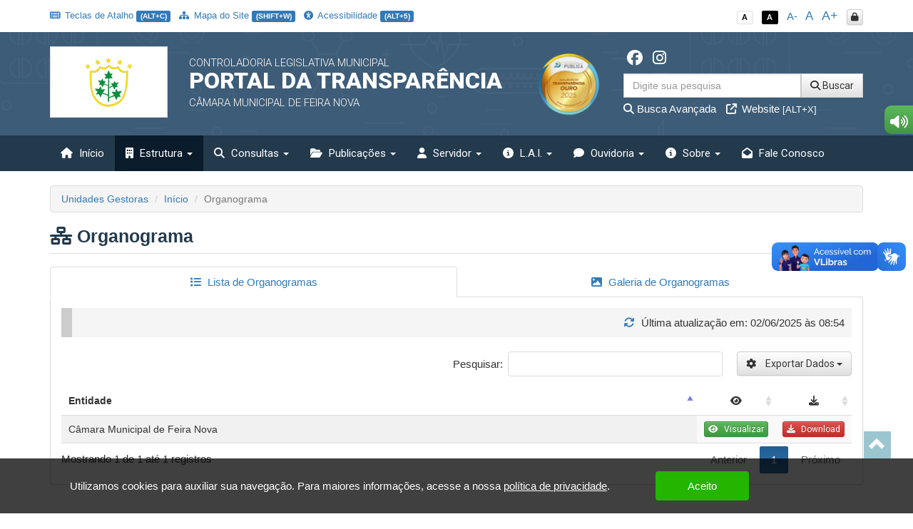

--- FILE ---
content_type: text/html; charset=UTF-8
request_url: https://transparencia.feiranova.pe.gov.br/app/pe/feira-nova/2/organograma
body_size: 19801
content:
<!DOCTYPE html>
<html lang="pt-br">

    <head>
        <meta http-equiv="content-type" content="text/html; charset=utf-8">
        <meta http-equiv="X-UA-Compatible" content="IE=edge">
        <meta name="viewport" content="width=device-width, initial-scale=1">
        <meta name="viewport" content="width=device-width, initial-scale=1.0, minimum-scale=1.0, maximum-scale=1.0, user-scalable=no">
        <meta name="theme-color" content="#333">

        <title>Portal da Transparência</title>

        <meta name="description" content="Portal da Transparência">
        <link rel="apple-touch-icon" sizes="180x180" href="https://transparencia.feiranova.pe.gov.br/apple-touch-icon.png">
        <link rel="shortcut icon" href="https://transparencia.feiranova.pe.gov.br/icones/favicon.png" />
        <link rel="apple-touch-icon-precomposed" href="https://transparencia.feiranova.pe.gov.br/icones/icon.png" />
        <link rel="apple-touch-icon-precomposed" sizes="114x114" href="https://transparencia.feiranova.pe.gov.br/icones/icon@402x.png" />
        <link rel="apple-touch-icon-precomposed" sizes="72x72" href="https://transparencia.feiranova.pe.gov.br/icones/icon-72.png" />
        <link rel="apple-touch-icon-precomposed" sizes="144x144" href="https://transparencia.feiranova.pe.gov.br/icones/icon-72@402x.png" />
        <link rel="apple-touch-icon-precomposed" sizes="60x60" href="https://transparencia.feiranova.pe.gov.br/icones/icon-60.png" />
        <link rel="apple-touch-icon-precomposed" sizes="120x120" href="https://transparencia.feiranova.pe.gov.br/icones/icon-60@402x.png" />
        <link rel="apple-touch-icon-precomposed" sizes="76x76" href="https://transparencia.feiranova.pe.gov.br/icones/icon-76.png" />
        <link rel="apple-touch-icon-precomposed" sizes="152x152" href="https://transparencia.feiranova.pe.gov.br/icones/icon-76@402x.png" />

        <script src="https://transparencia.feiranova.pe.gov.br/assets/js/jquery-3.7.1.min.js"></script>
        <script src="https://transparencia.feiranova.pe.gov.br/assets/js/jquery-mask/jquery.mask-1.7.7.js"></script>
        
        <!-- Google Recaptcha -->
        <script src='https://www.google.com/recaptcha/api.js'></script>

        <script src="https://transparencia.feiranova.pe.gov.br/assets/js/tableExport.js"></script>
        <script src="https://transparencia.feiranova.pe.gov.br/assets/js/jquery.base64.js"></script>
        <!--PNG EXPORT -->
        <script src="https://transparencia.feiranova.pe.gov.br/assets/js/html2canvas.js"></script>
        <!-- PDF Export -->
        <script src="https://transparencia.feiranova.pe.gov.br/assets/js/jspdf/libs/sprintf.js"></script>
        <script src="https://transparencia.feiranova.pe.gov.br/assets/js/jspdf/jspdf.js"></script>
        <script src="https://transparencia.feiranova.pe.gov.br/assets/js/jspdf/libs/base64.js"></script>

        <link rel="stylesheet" href="https://transparencia.feiranova.pe.gov.br/assets/css/style.css" title="normal">
        <link rel="stylesheet" href="https://transparencia.feiranova.pe.gov.br/assets/css/style-contraste.css" title="contraste">

        <!-- JQuery ui -->
        <link media="all" type="text/css" rel="stylesheet" href="https://transparencia.feiranova.pe.gov.br/jquery-ui/jquery-ui.css">

        <script src="https://transparencia.feiranova.pe.gov.br/jquery-ui/jquery-ui.js"></script>
        <script src="https://transparencia.feiranova.pe.gov.br/jquery-ui/ui.datepicker-pt-BR.js"></script>

        <script>
            $.widget.bridge('uibutton', $.ui.button);
            $.widget.bridge('uitooltip', $.ui.tooltip);
        </script>

        <link media="all" type="text/css" rel="stylesheet" href="https://transparencia.feiranova.pe.gov.br/jquery-ui/css/datepicker.css">


        <link rel="stylesheet" href="https://transparencia.feiranova.pe.gov.br/assets/css/bootstrap.min.css">
        <link rel="stylesheet" href="https://transparencia.feiranova.pe.gov.br/assets/css/bootstrap-theme.min.css">

        <!-- Fontawesome -->
        <link rel="stylesheet" href="https://transparencia.feiranova.pe.gov.br/assets/font-awesome-4.7.0/css/font-awesome.min.css">
        <link href="https://transparencia.feiranova.pe.gov.br/assets/fontawesome-free-6.6.0-web/css/fontawesome.css" rel="stylesheet" />
        <link href="https://transparencia.feiranova.pe.gov.br/assets/fontawesome-free-6.6.0-web/css/brands.css" rel="stylesheet" />
        <link href="https://transparencia.feiranova.pe.gov.br/assets/fontawesome-free-6.6.0-web/css/solid.css" rel="stylesheet" />

        <link rel="stylesheet" href="https://transparencia.feiranova.pe.gov.br/assets/icofont/icofont.min.css">

        <script src="https://transparencia.feiranova.pe.gov.br/assets/js/bootstrap.min.js"></script>

        <!-- Add fancyBox -->
        <link media="all" type="text/css" rel="stylesheet" href="https://transparencia.feiranova.pe.gov.br/source/jquery.fancybox.css">

        <script type="text/javascript" src="https://transparencia.feiranova.pe.gov.br/source/jquery.fancybox.pack.js"></script>

        <!-- Optionally add helpers - button, thumbnail and/or media -->
        <link media="all" type="text/css" rel="stylesheet" href="https://transparencia.feiranova.pe.gov.br/source/helpers/jquery.fancybox-buttons.css">

        <script type="text/javascript" src="https://transparencia.feiranova.pe.gov.br/source/helpers/jquery.fancybox-buttons.js"></script>
        <script type="text/javascript" src="https://transparencia.feiranova.pe.gov.br/source/helpers/jquery.fancybox-media.js"></script>

        <link media="all" type="text/css" rel="stylesheet" href="https://transparencia.feiranova.pe.gov.br/source/helpers/jquery.fancybox-thumbs.css">

        <script type="text/javascript" src="https://transparencia.feiranova.pe.gov.br/source/helpers/jquery.fancybox-thumbs.js"></script>

        <!-- Highcharts -->
        <script src="https://transparencia.feiranova.pe.gov.br/assets/js/highcharts/highcharts.js"></script>
        <script src="https://transparencia.feiranova.pe.gov.br/assets/js/highcharts/modules/exporting.js"></script>

        <link media="all" type="text/css" rel="stylesheet" href="https://transparencia.feiranova.pe.gov.br/data-tables/css/jquery.dataTables.min.css">

        <link media="all" type="text/css" rel="stylesheet" href="https://transparencia.feiranova.pe.gov.br/data-tables/css/buttons.dataTables.min.css">


        <script src="https://transparencia.feiranova.pe.gov.br/data-tables/js/jquery.dataTables.min.js"></script>
        <script src="https://transparencia.feiranova.pe.gov.br/data-tables/js/dataTables.buttons.min.js"></script>
        <script src="https://transparencia.feiranova.pe.gov.br/data-tables/js/buttons.flash.min.js"></script>

        <script src="https://transparencia.feiranova.pe.gov.br/data-tables/js/jszip.min.js"></script>

        <script src="https://transparencia.feiranova.pe.gov.br/data-tables/js/pdfmake.min.js"></script>

        <script src="https://transparencia.feiranova.pe.gov.br/data-tables/js/vfs_fonts.js"></script>
        <script src="https://transparencia.feiranova.pe.gov.br/data-tables/js/buttons.html5.min.js"></script>
        <script src="https://transparencia.feiranova.pe.gov.br/data-tables/js/buttons.print.min.js"></script>

                
        <style type="text/css">
            .list-group a:hover, .list-group a:focus{ background: #23394C }
            header{ background: #3d5c77 url('https://transparencia.feiranova.pe.gov.br/img/hero_bg.svg') repeat fixed; background-position: center; }
            .menu{ background: #23394c; }
            .menu>.active{ background: #0a1b2b; }
            .list-group a{ background: #3d5c77; }
            .list-group a:hover, .list-group a:focus{ background: #0a1b2b; }
            
            footer .footer-info{ background: #23394c url('https://transparencia.feiranova.pe.gov.br/img/hero_bg.svg') repeat fixed; background-position: center; border-top: 10px solid #0a1b2b; }

            .menu-sidebar > li > .active{ background: #0a1b2b; color: #FFF; }
            .menu > .active, .menu > li:hover, .menu > li:hover > a, .menu > .open{ background: #0a1b2b; }
            .dropdown-menu>.active>a, .dropdown-menu>.active>a:focus, .dropdown-menu>.active>a:hover{
                background-color: #0a1b2b;
                background-image: -webkit-linear-gradient(top,#0a1b2b 0,#0a1b2b 100%);
                background-image: -o-linear-gradient(top,#0a1b2b 0,#0a1b2b 100%);
                background-image: -webkit-gradient(linear,left top,left bottom,from(#0a1b2b),to(#0a1b2b));
                background-image: linear-gradient(to bottom,#0a1b2b 0,#0a1b2b 100%);
                filter: progid:DXImageTransform.Microsoft.gradient(startColorstr='#0a1b2b', endColorstr='#0a1b2b', GradientType=0);
                background-repeat: repeat-x; 
            }
            .despesa-card { background-image: linear-gradient(to bottom, rgb(61, 92, 119, 0.58), rgb(35, 57, 76, 0.83)), url("https://transparencia.feiranova.pe.gov.br/flip-cards/flip-card-1.jpg"); }
            .receita-card { background-image: linear-gradient(to bottom, rgb(61, 92, 119, 0.58), rgb(35, 57, 76, 0.83)), url("https://transparencia.feiranova.pe.gov.br/flip-cards/flip-card-2.jpg"); }
            #acoes-card { background-image: linear-gradient(to bottom, rgb(61, 92, 119, 0.58), rgb(35, 57, 76, 0.83)), url("https://transparencia.feiranova.pe.gov.br/flip-cards/flip-card-3.jpg"); }
            #obras-publicas-card { background-image: linear-gradient(to bottom, rgb(61, 92, 119, 0.58), rgb(35, 57, 76, 0.83)), url("https://transparencia.feiranova.pe.gov.br/flip-cards/flip-card-4.jpg"); }
            #transferencias-financeiras-card { background-image: linear-gradient(to bottom, rgb(61, 92, 119, 0.58), rgb(35, 57, 76, 0.83)), url("https://transparencia.feiranova.pe.gov.br/flip-cards/flip-card-5.jpg"); }
            #convenios-card{ background-image: linear-gradient(to bottom, rgb(61, 92, 119, 0.58), rgb(35, 57, 76, 0.83)), url("https://transparencia.feiranova.pe.gov.br/flip-cards/flip-card-6.jpg"); }
            #auditorias-card{ background-image: linear-gradient(to bottom, rgb(61, 92, 119, 0.58), rgb(35, 57, 76, 0.83)), url("https://transparencia.feiranova.pe.gov.br/flip-cards/flip-card-7.jpg"); }
            #demonstrativos-fiscais-card{ background-image: linear-gradient(to bottom, rgb(61, 92, 119, 0.58), rgb(35, 57, 76, 0.83)), url("https://transparencia.feiranova.pe.gov.br/flip-cards/flip-card-8.jpg"); }
            #planejamento-orcamentario-card{ background-image: linear-gradient(to bottom, rgb(61, 92, 119, 0.58), rgb(35, 57, 76, 0.83)), url("https://transparencia.feiranova.pe.gov.br/flip-cards/flip-card-9.jpg"); }
            #prestacao-de-contas-card{ background-image: linear-gradient(to bottom, rgb(61, 92, 119, 0.58), rgb(35, 57, 76, 0.83)), url("https://transparencia.feiranova.pe.gov.br/flip-cards/flip-card-10.jpg"); }
            #contratos-card{ background-image: linear-gradient(to bottom, rgb(61, 92, 119, 0.58), rgb(35, 57, 76, 0.83)), url("https://transparencia.feiranova.pe.gov.br/flip-cards/flip-card-11.jpg"); }
            #licitacoes-card, .licitacoes_card{ background-image: linear-gradient(to bottom, rgb(61, 92, 119, 0.58), rgb(35, 57, 76, 0.83)), url("https://transparencia.feiranova.pe.gov.br/flip-cards/flip-card-12.jpg"); }
            #links-uteis-card{ background-image: linear-gradient(to bottom, rgb(61, 92, 119, 0.58), rgb(35, 57, 76, 0.83)), url("https://transparencia.feiranova.pe.gov.br/flip-cards/flip-card-13.jpg"); }
            #web-service-card{ background-image: linear-gradient(to bottom, rgb(61, 92, 119, 0.58), rgb(35, 57, 76, 0.83)), url("https://transparencia.feiranova.pe.gov.br/flip-cards/flip-card-14.jpg"); }
            .dados-abertos-card{ background-image: linear-gradient(to bottom, rgb(61, 92, 119, 0.58), rgb(35, 57, 76, 0.83)), url("https://transparencia.feiranova.pe.gov.br/flip-cards/flip-card-15.jpg"); }
            #institucional-card{ background-image: linear-gradient(to bottom, rgb(61, 92, 119, 0.58), rgb(35, 57, 76, 0.83)), url("https://transparencia.feiranova.pe.gov.br/flip-cards/flip-card-16.jpg"); }
            #finisa-card{ background-image: linear-gradient(to bottom, rgb(61, 92, 119, 0.58), rgb(35, 57, 76, 0.83)), url("https://transparencia.feiranova.pe.gov.br/flip-cards/flip-card-17.jpg"); }
            #quadro-de-avisos-card{ background-image: linear-gradient(to bottom, rgb(61, 92, 119, 0.58), rgb(35, 57, 76, 0.83)), url("https://transparencia.feiranova.pe.gov.br/flip-cards/flip-card-18.jpg"); }
            .servidores-card{ background-image: linear-gradient(to bottom, rgb(61, 92, 119, 0.58), rgb(35, 57, 76, 0.83)), url("https://transparencia.feiranova.pe.gov.br/flip-cards/flip-card-19.jpg"); }
            #contracheque-card{ background-image: linear-gradient(to bottom, rgb(61, 92, 119, 0.58), rgb(35, 57, 76, 0.83)), url("https://transparencia.feiranova.pe.gov.br/flip-cards/flip-card-20.jpg"); }
            #graficos-servidores-card{ background-image: linear-gradient(to bottom, rgb(61, 92, 119, 0.58), rgb(35, 57, 76, 0.83)), url("https://transparencia.feiranova.pe.gov.br/flip-cards/flip-card-21.jpg"); }
            .publicacoes-oficiais-card{ background-image: linear-gradient(to bottom, rgb(61, 92, 119, 0.58), rgb(35, 57, 76, 0.83)), url("https://transparencia.feiranova.pe.gov.br/flip-cards/flip-card-22.jpg"); }
            #lei-organica-card{ background-image: linear-gradient(to bottom, rgb(61, 92, 119, 0.58), rgb(35, 57, 76, 0.83)), url("https://transparencia.feiranova.pe.gov.br/flip-cards/flip-card-23.jpg"); }
            #outras-publicacoes-card{ background-image: linear-gradient(to bottom, rgb(61, 92, 119, 0.58), rgb(35, 57, 76, 0.83)), url("https://transparencia.feiranova.pe.gov.br/flip-cards/flip-card-24.jpg"); }
            .duvidas_card{ background-image: linear-gradient(to bottom, rgb(61, 92, 119, 0.58), rgb(35, 57, 76, 0.83)), url("https://transparencia.feiranova.pe.gov.br/flip-cards/flip-card-25.jpg"); }
            .coronavirus-card{ background-image: linear-gradient(to bottom, rgb(61, 92, 119, 0.58), rgb(35, 57, 76, 0.83)), url("https://transparencia.feiranova.pe.gov.br/flip-cards/flip-card-26.jpg"); }
            .pareceres-previos{ background-image: linear-gradient(to bottom, rgb(61, 92, 119, 0.58), rgb(35, 57, 76, 0.83)), url("https://transparencia.feiranova.pe.gov.br/flip-cards/flip-card-27.jpg"); }
            .avisos-de-licitacoes-card{ background-image: linear-gradient(to bottom, rgb(61, 92, 119, 0.58), rgb(35, 57, 76, 0.83)), url("https://transparencia.feiranova.pe.gov.br/flip-cards/flip-card-28.jpg"); }
            .lei-federal-card{ background-image: linear-gradient(to bottom, rgb(61, 92, 119, 0.58), rgb(35, 57, 76, 0.83)), url("https://transparencia.feiranova.pe.gov.br/flip-cards/flip-card-29.jpg"); }
            .canal-cidadao-card{ background-image: linear-gradient(to bottom, rgb(61, 92, 119, 0.58), rgb(35, 57, 76, 0.83)), url("https://transparencia.feiranova.pe.gov.br/flip-cards/flip-card-30.jpg"); }
            .esic-card{ background-image: linear-gradient(to bottom, rgb(61, 92, 119, 0.58), rgb(35, 57, 76, 0.83)), url("https://transparencia.feiranova.pe.gov.br/flip-cards/flip-card-31.jpg"); background-size: 100%; }
            .acompanhar_esic_card{ background-image: linear-gradient(to bottom, rgb(61, 92, 119, 0.58), rgb(35, 57, 76, 0.83)), url("https://transparencia.feiranova.pe.gov.br/flip-cards/flip-card-32.jpg"); background-size: 100%; }
            .dados_estatisticosesic_card{ background-image: linear-gradient(to bottom, rgb(61, 92, 119, 0.58), rgb(35, 57, 76, 0.83)), url("https://transparencia.feiranova.pe.gov.br/flip-cards/flip-card-33.jpg"); background-size: 100%; }
            .faleconosco_card{ background-image: linear-gradient(to bottom, rgb(61, 92, 119, 0.58), rgb(35, 57, 76, 0.83)), url("https://transparencia.feiranova.pe.gov.br/flip-cards/flip-card-34.jpg"); }
            .sobreoportal_card{ background-image: linear-gradient(to bottom, rgb(61, 92, 119, 0.58), rgb(35, 57, 76, 0.83)), url("https://transparencia.feiranova.pe.gov.br/flip-cards/flip-card-35.jpg"); background-size: 160%; }
            .glossario_card{ background-image: linear-gradient(to bottom, rgb(61, 92, 119, 0.58), rgb(35, 57, 76, 0.83)), url("https://transparencia.feiranova.pe.gov.br/flip-cards/flip-card-36.jpg"); }
            .acessibilidade_card{ background-image: linear-gradient(to bottom, rgb(61, 92, 119, 0.58), rgb(35, 57, 76, 0.83)), url("https://transparencia.feiranova.pe.gov.br/flip-cards/flip-card-37.jpg"); background-size: 120%; }
            .manualnavegacao_card{ background-image: linear-gradient(to bottom, rgb(61, 92, 119, 0.58), rgb(35, 57, 76, 0.83)), url("https://transparencia.feiranova.pe.gov.br/flip-cards/flip-card-38.jpg"); }
            .mapadosite_card{ background-image: linear-gradient(to bottom, rgb(61, 92, 119, 0.58), rgb(35, 57, 76, 0.83)), url("https://transparencia.feiranova.pe.gov.br/flip-cards/flip-card-39.jpg"); }
            .teclasdeatalho_card{ background-image: linear-gradient(to bottom, rgb(61, 92, 119, 0.58), rgb(35, 57, 76, 0.83)), url("https://transparencia.feiranova.pe.gov.br/flip-cards/flip-card-40.jpg"); }
            .vacinacoes_card{ background-image: linear-gradient(to bottom, rgb(61, 92, 119, 0.58), rgb(35, 57, 76, 0.83)), url("https://transparencia.feiranova.pe.gov.br/flip-cards/flip-card-41.jpg"); }
            .ministerio_saude{ background-image: linear-gradient(to bottom, rgb(61, 92, 119, 0.58), rgb(35, 57, 76, 0.83)), url("https://transparencia.feiranova.pe.gov.br/flip-cards/flip-card-42.jpg"); }
            
            .isolamentosocial_card{ background-image: linear-gradient(to bottom, rgb(61, 92, 119, 0.58), rgb(35, 57, 76, 0.83)), url("https://transparencia.feiranova.pe.gov.br/flip-cards/flip-card-43.jpg"); }
            .vacinados_card{ background-image: linear-gradient(to bottom, rgb(61, 92, 119, 0.58), rgb(35, 57, 76, 0.83)), url("https://transparencia.feiranova.pe.gov.br/flip-cards/flip-card-44.jpg"); }
            .boletins_card{ background-image: linear-gradient(to bottom, rgb(61, 92, 119, 0.58), rgb(35, 57, 76, 0.83)), url("https://transparencia.feiranova.pe.gov.br/flip-cards/flip-card-45.jpg"); }
            .capacidade_card{ background-image: linear-gradient(to bottom, rgb(61, 92, 119, 0.58), rgb(35, 57, 76, 0.83)), url("https://transparencia.feiranova.pe.gov.br/flip-cards/flip-card-46.jpg"); }
            .insumos_card{ background-image: linear-gradient(to bottom, rgb(61, 92, 119, 0.58), rgb(35, 57, 76, 0.83)), url("https://transparencia.feiranova.pe.gov.br/flip-cards/flip-card-47.jpg"); }

            .listar-obras-card{ background-image: linear-gradient(to bottom, rgb(61, 92, 119, 0.58), rgb(35, 57, 76, 0.83)), url("https://transparencia.feiranova.pe.gov.br/flip-cards/flip-card-48.jpg"); }
            .listar-obras-paralisadas-card{ background-image: linear-gradient(to bottom, rgb(61, 92, 119, 0.58), rgb(35, 57, 76, 0.83)), url("https://transparencia.feiranova.pe.gov.br/flip-cards/flip-card-69.jpg"); }
            .mapa-obras-card{ background-image: linear-gradient(to bottom, rgb(61, 92, 119, 0.58), rgb(35, 57, 76, 0.83)), url("https://transparencia.feiranova.pe.gov.br/flip-cards/flip-card-49.jpg"); }
            .estrutura_organizacional_card{ background-image: linear-gradient(to bottom, rgb(61, 92, 119, 0.58), rgb(35, 57, 76, 0.83)), url("https://transparencia.feiranova.pe.gov.br/flip-cards/flip-card-50.jpg"); }
            .servico_de_informacao_ao_cidadao{ background-image: linear-gradient(to bottom, rgb(61, 92, 119, 0.58), rgb(35, 57, 76, 0.83)), url("https://transparencia.feiranova.pe.gov.br/flip-cards/flip-card-51.jpg"); }
            .marcos_importante_no_brasil{ background-image: linear-gradient(to bottom, rgb(61, 92, 119, 0.58), rgb(35, 57, 76, 0.83)), url("https://transparencia.feiranova.pe.gov.br/flip-cards/flip-card-52.jpg"); }
            .ouvidoria_1{ background-image: linear-gradient(to bottom, rgb(61, 92, 119, 0.58), rgb(35, 57, 76, 0.83)), url("https://transparencia.feiranova.pe.gov.br/flip-cards/flip-card-53.jpg"); }
            .ouvidoria_2{ background-image: linear-gradient(to bottom, rgb(61, 92, 119, 0.58), rgb(35, 57, 76, 0.83)), url("https://transparencia.feiranova.pe.gov.br/flip-cards/flip-card-54.jpg"); }
            .ouvidoria_3{ background-image: linear-gradient(to bottom, rgb(61, 92, 119, 0.58), rgb(35, 57, 76, 0.83)), url("https://transparencia.feiranova.pe.gov.br/flip-cards/flip-card-55.jpg"); }
            .ouvidoria_4{ background-image: linear-gradient(to bottom, rgb(61, 92, 119, 0.58), rgb(35, 57, 76, 0.83)), url("https://transparencia.feiranova.pe.gov.br/flip-cards/flip-card-56.jpg"); }
            .ouvidoria_5{ background-image: linear-gradient(to bottom, rgb(61, 92, 119, 0.58), rgb(35, 57, 76, 0.83)), url("https://transparencia.feiranova.pe.gov.br/flip-cards/flip-card-57.jpg"); }
            .ouvidoria_6{ background-image: linear-gradient(to bottom, rgb(61, 92, 119, 0.58), rgb(35, 57, 76, 0.83)), url("https://transparencia.feiranova.pe.gov.br/flip-cards/flip-card-58.jpg"); }
            .ouvidoria_7{ background-image: linear-gradient(to bottom, rgb(61, 92, 119, 0.58), rgb(35, 57, 76, 0.83)), url("https://transparencia.feiranova.pe.gov.br/flip-cards/flip-card-59.jpg"); }
            .ouvidoria_8{ background-image: linear-gradient(to bottom, rgb(61, 92, 119, 0.58), rgb(35, 57, 76, 0.83)), url("https://transparencia.feiranova.pe.gov.br/flip-cards/flip-card-60.jpg"); }
            .flip_transmissao_ao_vivo{ background-image: linear-gradient(to bottom, rgb(61, 92, 119, 0.58), rgb(35, 57, 76, 0.83)), url("https://transparencia.feiranova.pe.gov.br/flip-cards/flip-card-61.jpg"); }
            .relatorio_anual_esic{ background-image: linear-gradient(to bottom, rgb(61, 92, 119, 0.58), rgb(35, 57, 76, 0.83)), url("https://transparencia.feiranova.pe.gov.br/flip-cards/flip-card-62.jpg"); }
            .rol_documentos_grau_sigilo{ background-image: linear-gradient(to bottom, rgb(61, 92, 119, 0.58), rgb(35, 57, 76, 0.83)), url("https://transparencia.feiranova.pe.gov.br/flip-cards/flip-card-63.jpg"); }
            .rol_informacoes_desclassificadas{ background-image: linear-gradient(to bottom, rgb(61, 92, 119, 0.58), rgb(35, 57, 76, 0.83)), url("https://transparencia.feiranova.pe.gov.br/flip-cards/flip-card-64.jpg"); }
            .flip_atasregistropreco{ background-image: linear-gradient(to bottom, rgb(61, 92, 119, 0.58), rgb(35, 57, 76, 0.83)), url("https://transparencia.feiranova.pe.gov.br/flip-cards/flip-card-65.jpg"); }
            .transferencias_concedidas_card{ background-image: linear-gradient(to bottom, rgb(61, 92, 119, 0.58), rgb(35, 57, 76, 0.83)), url("https://transparencia.feiranova.pe.gov.br/flip-cards/flip-card-66.jpg"); }
            .transporteescolar_card{ background-image: linear-gradient(to bottom, rgb(61, 92, 119, 0.58), rgb(35, 57, 76, 0.83)), url("https://transparencia.feiranova.pe.gov.br/flip-cards/flip-card-67.jpg"); }
            .radaratricon_card{ background-image: linear-gradient(to bottom, rgb(61, 92, 119, 0.58), rgb(35, 57, 76, 0.83)), url("https://transparencia.feiranova.pe.gov.br/flip-cards/flip-card-68.jpg"); }
            .emendas_parlamentares{ background-image: linear-gradient(to bottom, rgb(61, 92, 119, 0.58), rgb(35, 57, 76, 0.83)), url("https://transparencia.feiranova.pe.gov.br/flip-cards/flip-card-70.jpg"); }
            .divida_ativa{ background-image: linear-gradient(to bottom, rgb(61, 92, 119, 0.58), rgb(35, 57, 76, 0.83)), url("https://transparencia.feiranova.pe.gov.br/flip-cards/flip-card-71.jpg"); }
            .tercerizados{ background-image: linear-gradient(to bottom, rgb(61, 92, 119, 0.58), rgb(35, 57, 76, 0.83)), url("https://transparencia.feiranova.pe.gov.br/flip-cards/flip-card-72.jpg"); }
            .estagiarios{ background-image: linear-gradient(to bottom, rgb(61, 92, 119, 0.58), rgb(35, 57, 76, 0.83)), url("https://transparencia.feiranova.pe.gov.br/flip-cards/flip-card-73.jpg"); }
            .empresas_inidoneas{ background-image: linear-gradient(to bottom, rgb(61, 92, 119, 0.58), rgb(35, 57, 76, 0.83)), url("https://transparencia.feiranova.pe.gov.br/flip-cards/flip-card-74.jpg"); }
            .termos_aditivos{ background-image: linear-gradient(to bottom, rgb(61, 92, 119, 0.58), rgb(35, 57, 76, 0.83)), url("https://transparencia.feiranova.pe.gov.br/flip-cards/flip-card-75.jpg"); }
            .fiscal_contratos{ background-image: linear-gradient(to bottom, rgb(61, 92, 119, 0.58), rgb(35, 57, 76, 0.83)), url("https://transparencia.feiranova.pe.gov.br/flip-cards/flip-card-76.jpg"); }
            .redes_sociais{ background-image: linear-gradient(to bottom, rgb(61, 92, 119, 0.58), rgb(35, 57, 76, 0.83)), url("https://transparencia.feiranova.pe.gov.br/flip-cards/flip-card-77.jpg"); }
            .card_lgpd{ background-image: linear-gradient(to bottom, rgb(61, 92, 119, 0.58), rgb(35, 57, 76, 0.83)), url("https://transparencia.feiranova.pe.gov.br/flip-cards/flip-card-78.jpg"); }
            .card_agente{ background-image: linear-gradient(to bottom, rgb(61, 92, 119, 0.58), rgb(35, 57, 76, 0.83)), url("https://transparencia.feiranova.pe.gov.br/flip-cards/flip-card-79.jpg"); }
            .card_portal_licitacoes{ background-image: linear-gradient(to bottom, rgb(61, 92, 119, 0.58), rgb(35, 57, 76, 0.83)), url("https://transparencia.feiranova.pe.gov.br/flip-cards/flip-card-82.jpg"); }
            .card_recurso_lai{ background-image: linear-gradient(to bottom, rgb(61, 92, 119, 0.58), rgb(35, 57, 76, 0.83)), url("https://transparencia.feiranova.pe.gov.br/flip-cards/flip-card-84.jpg"); }

            .card_acordos_firmados{ background-image: linear-gradient(to bottom, rgb(61, 92, 119, 0.58), rgb(35, 57, 76, 0.83)), url(https://transparencia.feiranova.pe.gov.br/flip-cards/flip-card-85.jpg); }
            .card_concursos_publicos{ background-image: linear-gradient(to bottom, rgb(61, 92, 119, 0.58), rgb(35, 57, 76, 0.83)), url(https://transparencia.feiranova.pe.gov.br/flip-cards/flip-card-86.jpg); }
            .card_processos_seletivos{ background-image: linear-gradient(to bottom, rgb(61, 92, 119, 0.58), rgb(35, 57, 76, 0.83)), url(https://transparencia.feiranova.pe.gov.br/flip-cards/flip-card-87.jpg); }
            .card_plano_de_contratacao_anual{ background-image: linear-gradient(to bottom, rgb(61, 92, 119, 0.58), rgb(35, 57, 76, 0.83)), url(https://transparencia.feiranova.pe.gov.br/flip-cards/flip-card-88.jpg); }
            .card_objetivos_estrategicos{ background-image: linear-gradient(to bottom, rgb(61, 92, 119, 0.58), rgb(35, 57, 76, 0.83)), url(https://transparencia.feiranova.pe.gov.br/flip-cards/flip-card-89.jpg); }
            .card_desoneracoes{ background-image: linear-gradient(to bottom, rgb(61, 92, 119, 0.58), rgb(35, 57, 76, 0.83)), url(https://transparencia.feiranova.pe.gov.br/flip-cards/flip-card-90.jpg); }
            .card_renuncias{ background-image: linear-gradient(to bottom, rgb(61, 92, 119, 0.58), rgb(35, 57, 76, 0.83)), url(https://transparencia.feiranova.pe.gov.br/flip-cards/flip-card-91.jpg); }
            .card_incentivos_culturais{ background-image: linear-gradient(to bottom, rgb(61, 92, 119, 0.58), rgb(35, 57, 76, 0.83)), url(https://transparencia.feiranova.pe.gov.br/flip-cards/flip-card-92.jpg); }
            .card_emendas_impositivas{ background-image: linear-gradient(to bottom, rgb(61, 92, 119, 0.58), rgb(35, 57, 76, 0.83)), url(https://transparencia.feiranova.pe.gov.br/flip-cards/flip-card-93.jpg); }
            .card_lista_espera_creches{ background-image: linear-gradient(to bottom, rgb(61, 92, 119, 0.58), rgb(35, 57, 76, 0.83)), url(https://transparencia.feiranova.pe.gov.br/flip-cards/flip-card-94.jpg); }
            .card_cota_parlamentar{ background-image: linear-gradient(to bottom, rgb(61, 92, 119, 0.58), rgb(35, 57, 76, 0.83)), url(https://transparencia.feiranova.pe.gov.br/flip-cards/flip-card-95.jpg); }
            .card_verba_indenizatoria{ background-image: linear-gradient(to bottom, rgb(61, 92, 119, 0.58), rgb(35, 57, 76, 0.83)), url(https://transparencia.feiranova.pe.gov.br/flip-cards/flip-card-96.jpg); }
            .card_ordem_cronologica_pagamentos{ background-image: linear-gradient(to bottom, rgb(61, 92, 119, 0.58), rgb(35, 57, 76, 0.83)), url(https://transparencia.feiranova.pe.gov.br/flip-cards/flip-card-97.jpg); }
            .card_despesas_gerais{ background-image: linear-gradient(to bottom, rgb(61, 92, 119, 0.58), rgb(35, 57, 76, 0.83)), url(https://transparencia.feiranova.pe.gov.br/flip-cards/flip-card-98.jpg); }
            .card_amupe{ background-image: linear-gradient(to bottom, rgb(61, 92, 119, 0.58), rgb(35, 57, 76, 0.83)), url(https://transparencia.feiranova.pe.gov.br/flip-cards/flip-card-99.jpg); }

            .titulo-home{ color: #23394c; }
            .text-default{ color: #23394c; }

            

                    </style>

    </head>

    <body class="no-p-r">


        <div id="topo" class="container hidden-print">
            <!-- Menu Acessibilidade -->
            <div class="row m-t-10">

            	<div class="col-xs-12 hidden-xs col-md-9 acessibilidade margem-topo-ans atalhos-acessibilidade-xs">
            		<ul class="list-unstyled">
                    	
                    	
                        <li><small><a href="javascript:;" class='' title="Teclas de Atalho (ALT+C)" data-placement="bottom" accesskey="c" data-toggle="modal" data-target="#modalTeclasAtalho"><i class="fa fa-keyboard-o p-r-3"></i> Teclas de Atalho <span class="label label-primary">(ALT+C)</span></a></small></li>
                        <li><small><a href="https://transparencia.feiranova.pe.gov.br/app/pe/feira-nova/2/mapa-do-site" class='' data-toggle="tooltip" title="Mapa do Site (SHIFT+W)" data-placement="bottom"><i class="fa fa-sitemap p-r-3"></i> Mapa do Site <span class="label label-primary">(SHIFT+W)</span></a></small></li>
                        <li><small><a href="https://transparencia.feiranova.pe.gov.br/app/pe/feira-nova/2/acessibilidade" class='' data-toggle="tooltip" title="Acessibilidade (ALT+5)" data-placement="bottom" accesskey="5"><i class="fa fa-universal-access p-r-3"></i> Acessibilidade <span class="label label-primary">(ALT+5)</span></a></small></li>

                        
                    </ul>
            	</div>

            	<div class="col-xs-12 col-md-3 acessibilidade margem-topo-ans funcoes-acessibilidade-xs">
                    <ul class="list-unstyled pull-right">
                        <li><a href="javascript:;" id="btn_normal" accesskey="6" data-toggle="tooltip" data-placement="left" title="Sem Contraste"> <span class="label label-sem-contraste">A<span class="esconde">- Sem Contraste</span></span></a></li>
                        <li><a href="javascript:;" id="btn_contraste" accesskey="7" data-toggle="tooltip" data-placement="bottom" title="Alto Contraste"> <span class="label label-alto-contraste">A<span class="esconde">- Contraste</span></span></a></li>
                        <li class="atalhos-acessibilidade-xs"><a href="javascript:;" id="btn_diminuir_letra" accesskey="8" data-toggle="tooltip" data-placement="bottom" title="Diminuir as letras"><span class="diminui-letra">A-</span> <span class="esconde">Diminuir letras</span></a></li>
                        <li class="atalhos-acessibilidade-xs"><a href="javascript:;" id="btn_reset_letra" accesskey="9" data-toggle="tooltip" data-placement="bottom" title="Tamanho normal das letras"><span class="letra-normal">A <strong class="esconde">Tamanho de letras normal</strong></span></a></li>
                        <li class="atalhos-acessibilidade-xs"><a href="javascript:;" id="btn_aumentar_letra" accesskey="0" data-toggle="tooltip" data-placement="right" title="Aumentar as letras"><span class="aumenta-letra"> A+ </span><span class="esconde">Aumentar letras</span></a></li>
                        <li><a href="https://transparencia.feiranova.pe.gov.br/login" target="_blank" class="btn btn-default btn-xs color-white" data-toggle="tooltip" title="Acessar Painel Administrativo" data-placement="left"><i class="fa fa-lock"></i></a></li>
                    </ul>
                </div>

            </div>
            <!-- ./Menu Acessibilidade -->
            <a href="javascript:;" id="topo" class="esconde">topo</a>
        </div>
        

        
        <header class="no-m-b">
            <div id="header-brand">
                <!--
                <div class="sub-menu hidden-print">
                    <div class="container">
                        <div class="row">
                            <div class="col-md-10 col-xs-12 col-sm-12 text-left font-family-padrao">
                                                                                                    <a href="http://cmfeiranova.pe.gov.br" target="_blank" class="btn-sm color-white" data-toggle="tooltip" title="Acessar Website (ALT+X)" data-placement="bottom" accesskey="x"><i class="fa fa-external-link p-r-5"></i> Website (ALT+X)</a>
                                                                <a href="#" class="btn-sm color-white" data-toggle="modal" title="Teclas de Atalho" data-target="#modalTeclasAtalho" accesskey="c">
                                    <i class="fa fa-keyboard-o p-r-5"></i> Teclas de Atalho (ALT+C)
                                </a>
                                <a href="#" class="btn-sm color-white" data-toggle="tooltip" title="Mapa do Site (SHIFT+W)" data-placement="bottom">
                                    <i class="fa fa-sitemap p-r-5" aria-hidden="true"></i> Mapa do Site (SHIFT+W)
                                </a>
                                <a href="#" class="btn-sm color-white" data-toggle="tooltip" title="Acessibilidade (ALT+5)" data-placement="bottom">
                                    <i class="fa fa-universal-access p-r-5"></i> Acessibilidade (ALT+5)
                                </a>
                            </div>
                            <div class="col-md-2 text-right">
                                <a href="https://transparencia.feiranova.pe.gov.br/login" target="_blank" class="btn btn-default btn-sm color-white" data-toggle="tooltip" title="Acessar Painel Administrativo" data-placement="left"><i class="fa fa-lock"></i></a>
                            </div>
                        </div>
                    </div>
                </div>
                -->

                <div class="container">

                    <div class="row m-t-20 m-b-20">

                        <div class="col-md-2 col-sm-5 col-xs-12 text-center hidden-print">
                            <div class="logo-municipio">
                                                                                                <a href="https://transparencia.feiranova.pe.gov.br/app/pe/feira-nova/2">
                                    <img src='https://transparencia.feiranova.pe.gov.br/uploads/5177/2/logo/1708612659_brasao5177.png' width='70%' />
                                </a>
                            </div>
                        </div>

                        <div class="col-md-5 col-sm-5 col-xs-12 hidden-xs">
                            <div class="titulo-header">
                                                                                                            <h5 class="no-m-b m-t-15">CONTROLADORIA LEGISLATIVA MUNICIPAL</h5>
                                                                    
                                <h1 class="no-m-t no-m-b">PORTAL DA TRANSPARÊNCIA</h1>
                                <!--<h5 class="m-t-5 no-m-b">FEIRA NOVA - PE</h5>-->
                                <h5 class="m-t-5 no-m-b">CÂMARA MUNICIPAL DE FEIRA NOVA</h5>

                            </div>
                        </div>

                        <div class="col-md-5 col-sm-5 col-xs-12 visible-xs m-t-20">
                            <div class="titulo-header text-center">
                                                                                                            <h5 class="no-m-b">CONTROLADORIA LEGISLATIVA MUNICIPAL</h5>
                                                                    
                                <h4 class="no-m-t no-m-b">
                                    <b>PORTAL DA TRANSPARÊNCIA</b>
                                </h4>
                                <h5 class="m-t-5 no-m-b">FEIRA NOVA - PE</h5>
                            </div>
                        </div>

                        <div class="col-md-5 hidden-print" id="box-social">
                            <div class="row">

                                <!-- Selos -->
                                <div class="col-md-3">
                                                                            
                                        <a href="javascript:void;" onclick="$('#modalSelo').modal('show')">
                                            <div class="pulsating-image" style="float: left;">
                                                <img src="https://transparencia.feiranova.pe.gov.br/assets/img/selos/2025/selo_ouro_xs.png" width="100%">
                                            </div>
                                        </a>

                                        <!-- Modal -->
                                        <div class="modal fade text-default" id="modalSelo" tabindex="-1" role="dialog" aria-labelledby="modalSelo" style="font-family: 'Montserrat', sans-serif;">
                                            <div class="modal-dialog modal-xs" role="document">
                                                <div class="modal-content" style="background: url('https://transparencia.feiranova.pe.gov.br/assets/img/selos/2023/background_modal.jpg') center center no-repeat; background-size: 100%;">
                                                    <div class="modal-body text-center" style="padding: 30px">
                                                        <div class="row">
                                                            <div class="col-md-12">
                                                                <img src="https://transparencia.feiranova.pe.gov.br/assets/img/selos/2025/selo_ouro_sm.png" width="50%">
                                                                <h2 class="titulo-header" style="font-weight: 900; color: #fff; font-size: 40px;">OURO</h2>
                                                                <p class="text-justify" style="color: #FFF; font-weight: 500; background: #000000b8; padding: 16px; border-radius: 20px;">
                                                                    Esta unidade jurisdicionada recebeu em 2025 o selo de qualidade de Transparência Pública, emitido pela Associação dos Membros dos Tribunais de Contas do Brasil (ATRICON) e pelo Tribunal de Contas de Pernambuco (TCE-PE).
                                                                    <a href="https://radardatransparencia.atricon.org.br" class="color-white" style="text-decoration: underline;" target="_blank">Saiba mais</a>
                                                                </p>
                                                            </div>
                                                        </div>
                                                    </div>
                                                    
                                                    <div class="modal-footer" style="border-top: none;">
                                                        <a href="https://radardatransparencia.atricon.org.br" class="btn btn-success" target="_blank">
                                                            <i class="fa fa-link"></i> Acessar o Radar
                                                        </a>
                                                        <button type="button" class="btn btn-default" data-dismiss="modal">
                                                            <i class="fa fa-close"></i> Fechar
                                                        </button>
                                                    </div>
                                                </div>
                                            </div>
                                        </div>
                                        <!-- Selos -->

                                        

                                                                    </div>

                                <div class="col-md-9">
                                    <div class="row">
                                        <div class="col-md-12">
                                                                                            <a href="https://www.facebook.com/camaramunicipal.feiranova/" target="_blank" class="btn-icone-social btn-xs" title="Facebook"><i class="fa-brands fa-facebook"></i></a>
                                            
                                            
                                                                                        
                                                                                        
                                            
                                                                                            <a href="https://www.instagram.com/camaramunicipalfeiranova/" target="_blank" class="btn-icone-social btn-xs" title="Instagram"><i class="fa-brands fa-instagram"></i></a>
                                                                                        
                                                                                        
                                            
                                            
                                                                                    </div>
                                    </div>

                                    <div class="row">
                                        <div class="col-md-12">
                                            <form method="POST" action="https://transparencia.feiranova.pe.gov.br/do.search.post/2" accept-charset="UTF-8" class="masked-inputs tm-search" id="box-pesquisa-master"><input name="_token" type="hidden" value="JeRyM5ZnA0TGjUW1he3P6zhrLgcQAhzIaAfN3ktl">
                                                <input type="hidden" name="_conf" value="FkflFikfFiFDkIUyUYUIyiuYIUyuiYUIyiTYUjhFKJgcKUYTGDTCXolukytDCOLXJghcUYrtdXCKJBcloUYcfklJBckiyRFStersGJHF" />
                                                <input type="text" id="busca" name="busca" class="form-control no-border-radius" placeholder="Digite sua pesquisa" maxlength="150" required="required" value=""/>
                                                <button type="submit" class="btn btn-default no-border-radius tm-execute"><i class="fa fa-search"></i> Buscar</button>
                                            </form>
                                        </div>
                                    </div>

                                    <div class="row">
                                        <div class="col-md-12">
                                            <p class="no-m-b hidden-xs">
                                                <a href="https://transparencia.feiranova.pe.gov.br/app/pe/feira-nova/2/busca-avancada" class="color-white m-t-5"><i class="fa fa-search"></i> Busca Avançada</a>
                                                                                                    <a href="http://cmfeiranova.pe.gov.br" class="color-white m-t-5 p-l-10" accesskey="x" target="_blank"><i class='fa fa-external-link p-r-3'></i> Website <small>[ALT+X]</small></a>
                                                                                            </p>
                                        </div>
                                    </div>
                                </div>
                            </div>
                        </div>

                    </div>

                </div>

                <div id="menu-principal" class="menu hidden-print">
                    <div class="container">
                        <div class="row">
                            <div class="col-md-12">
                                <nav class="nav">

    <div class="container-fluid no-p-l">
        <!-- Brand and toggle get grouped for better mobile display -->
        <div class="navbar-header">
            <button type="button" class="navbar-toggle collapsed" data-toggle="collapse" data-target="#bs-example-navbar-collapse-1" aria-expanded="false">
                <span class="sr-only">Toggle navigation</span>
                <span class="icon-bar"></span>
                <span class="icon-bar"></span>
                <span class="icon-bar"></span>
            </button>
        </div>

        <!-- Collect the nav links, forms, and other content for toggling -->
        <div class="collapse navbar-collapse no-p-l">
            <ul class="nav menu navbar-nav">
                <li class="">
                    <a href="https://transparencia.feiranova.pe.gov.br/app/pe/feira-nova/2" accesskey="a">
                        <i class="fa fa-home p-r-5"></i> Início
                    </a>
                </li>

                                    <li role="presentation" class="dropdown custom-dropdown active">
                        <a href="javascript:;" class="dropdown-toggle" data-toggle="dropdown" role="button" aria-haspopup="true" aria-expanded="false">
                            <i class="fa fa-building-o p-r-5"></i> Estrutura <span class="caret"></span>
                        </a>
                        <ul class="dropdown-menu">
                            
                                                            <li class=""><a href="https://transparencia.feiranova.pe.gov.br/app/pe/feira-nova/2/institucional"><i class="fa fa-bank p-r-5"></i> Institucional</a></li>
                                <li class=""><a href="https://transparencia.feiranova.pe.gov.br/app/pe/feira-nova/2/estrutura-organizacional"><i class="fas fa-columns p-r-5"></i> Estrutura Organizacional</a></li>
                                
                                                                    <li class="active"><a href="https://transparencia.feiranova.pe.gov.br/app/pe/feira-nova/2/organograma"><i class="fa fa-network-wired p-r-5"></i> Organograma</a></li>
                                
                                <li class=""><a href="https://transparencia.feiranova.pe.gov.br/app/pe/feira-nova/2/agentes-publicos"><i class="fas fa-user-tie p-r-5 p-r-5"></i> Agentes Públicos</a></li>
                            
                                                            <li class=""><a href="https://transparencia.feiranova.pe.gov.br/app/pe/feira-nova/2/objetivos-estrategicos"><i class='fas fa-bullseye p-r-5'></i> Objetivos Estratégicos</a></li>
                            
                                                            <li class=""><a href="https://transparencia.feiranova.pe.gov.br/app/pe/feira-nova/2/transmissoes-ao-vivo"><i class="fa fa-satellite-dish p-r-5"></i> Transmissões ao vivo</a></li>
                            
                            <li class=""><a href="https://transparencia.feiranova.pe.gov.br/app/pe/feira-nova/2/redes-sociais"><i class="far fa-comments p-r-5"></i> Redes Sociais</a></li>

                                                            <li class=""><a href="https://transparencia.feiranova.pe.gov.br/app/pe/feira-nova/2/quadro-de-avisos"><i class="fa fa-window-maximize p-r-5"></i> Quadro de Avisos</a></li>
                            
                            
                                                            <li class=""><a href="https://transparencia.feiranova.pe.gov.br/app/pe/feira-nova/2/perguntas-frequentes-institucionais"><i class="fa fa-question-circle-o p-r-5"></i> Perguntas Frequentes</a></li>
                            
                        </ul>
                    </li>
                
                                    <li role="presentation" class="dropdown custom-dropdown ">
                        <a href="javascript:;" class="dropdown-toggle" data-toggle="dropdown" role="button" aria-haspopup="true" aria-expanded="false">
                            <i class="fa fa-search p-r-5"></i> Consultas <span class="caret"></span>
                        </a>
                        <ul class="dropdown-menu">

                            
                            
                            
                                                                    <li class="dropdown custom-dropdown dropdown-submenu ">
                                
                                    <a href="javascript:;" class="dropdown-toggle" data-toggle="dropdown"><i class="fa fa-money p-r-5"></i> Receitas Orçamentárias</a>
                                    <ul class="dropdown-menu">

                                                                                    <li class=""><a href="https://transparencia.feiranova.pe.gov.br/app/pe/feira-nova/2/receitas"><i class="fa fa-money p-r-5"></i> Receitas</a></li>
                                        
                                        
                                                                                        
                                                                                            <li class=""><a href="https://transparencia.feiranova.pe.gov.br/app/pe/feira-nova/2/receitas/transferencias-recebidas"><i class="fa fa-money p-r-5"></i> Transferências Recebidas (Duodécimos)</a></li>
                                                                                        
                                            
                                            
                                        
                                        
                                                                                                                            
                                        
                                    </ul>
                                </li>
                            
                            
                                                                    <li class="dropdown custom-dropdown dropdown-submenu ">
                                
                                    <a href="javascript:;" class="dropdown-toggle" data-toggle="dropdown"><i class="fa fa-money p-r-5"></i> Despesas Orçamentárias</a>
                                    <ul class="dropdown-menu">

                                                                                    <li class=""><a href="https://transparencia.feiranova.pe.gov.br/app/pe/feira-nova/2/despesas"><i class="fa fa-money p-r-5"></i> Despesas</a></li>
                                        
                                        
                                            
                                            
                                            
                                            
                                            
                                                                                            <li class=""><a href="https://transparencia.feiranova.pe.gov.br/app/pe/feira-nova/2/despesas/despesa-com-diarias"><i class="fa fa-money p-r-5"></i> Despesas com Diárias</a></li>
                                            
                                            
                                            
                                            
                                            
                                        
                                                                                    <li class=''><a href='https://feiranova.socamcontabilidade.app.br:3004/TransparenciaCamara/Default.aspx?AcessoIndividual=lnkDespesasPor_NotaEmpenho' target='_blank'><i class='fa fa-money p-r-5'></i> Despesa Gerais</a></li><li class=''><a href='https://feiranova.socamcontabilidade.app.br:3004/TransparenciaCamara/Default.aspx?AcessoIndividual=lnkDiarias' target='_blank'><i class='fa fa-money p-r-5'></i> Diárias e Passagens</a></li><li class=''><a href='https://feiranova.socamcontabilidade.app.br:3004/TransparenciaCamara/Default.aspx?AcessoIndividual=lnkAdiantamentos' target='_blank'><i class='fa fa-money p-r-5'></i> Adiantamentos</a></li><li class=''><a href='https://feiranova.socamcontabilidade.app.br:3004/TransparenciaCamara/Default.aspx?AcessoIndividual=lnkDespesasPor_Exigibilidade' target='_blank'><i class='fa fa-money p-r-5'></i> Ordem Cronológica de Pagamentos</a></li><li class=''><a href='https://feiranova.socamcontabilidade.app.br:3004/TransparenciaCamara/Default.aspx?AcessoIndividual=lnkDespesasPor_Orgao' target='_blank'><i class='fa fa-money p-r-5'></i> Despesas por Orgão</a></li><li class=''><a href='https://feiranova.socamcontabilidade.app.br:3004/TransparenciaCamara/Default.aspx?AcessoIndividual=lnkDespesasPor_Unidade' target='_blank'><i class='fa fa-money p-r-5'></i> Despesas por Unidade</a></li><li class=''><a href='https://feiranova.socamcontabilidade.app.br:3004/TransparenciaCamara/Default.aspx?AcessoIndividual=lnkDespesasPor_Funcao' target='_blank'><i class='fa fa-money p-r-5'></i> Despesas por Função</a></li><li class=''><a href='https://feiranova.socamcontabilidade.app.br:3004/TransparenciaCamara/Default.aspx?AcessoIndividual=lnkDespesasPor_Subfuncao' target='_blank'><i class='fa fa-money p-r-5'></i> Despesas por SubFunção</a></li><li class=''><a href='https://feiranova.socamcontabilidade.app.br:3004/TransparenciaCamara/Default.aspx?AcessoIndividual=lnkDespesasPor_Programa' target='_blank'><i class='fa fa-money p-r-5'></i> Despesas por Programa</a></li><li class=''><a href='https://feiranova.socamcontabilidade.app.br:3004/TransparenciaCamara/Default.aspx?AcessoIndividual=lnkDespesasPor_ProjetoAtividade' target='_blank'><i class='fa fa-money p-r-5'></i> Despesas por Projeto/Atividade</a></li><li class=''><a href='https://feiranova.socamcontabilidade.app.br:3004/TransparenciaCamara/Default.aspx?AcessoIndividual=lnkDespesasPor_Categoria' target='_blank'><i class='fa fa-money p-r-5'></i> Despesas por Categoria Econômica</a></li><li class=''><a href='https://feiranova.socamcontabilidade.app.br:3004/TransparenciaCamara/Default.aspx?AcessoIndividual=lnkDespesasPor_Grupo' target='_blank'><i class='fa fa-money p-r-5'></i> Despesas por Grupo</a></li><li class=''><a href='https://feiranova.socamcontabilidade.app.br:3004/TransparenciaCamara/Default.aspx?AcessoIndividual=lnkDespesasPor_Elemento' target='_blank'><i class='fa fa-money p-r-5'></i> Despesas por Elemento</a></li><li class=''><a href='https://feiranova.socamcontabilidade.app.br:3004/TransparenciaCamara/Default.aspx?AcessoIndividual=lnkDespesasPor_Desdobro' target='_blank'><i class='fa fa-money p-r-5'></i> Despesas por Sub-Elemento</a></li><li class=''><a href='https://feiranova.socamcontabilidade.app.br:3004/TransparenciaCamara/Default.aspx?AcessoIndividual=lnkDespesasPor_Aplicacao' target='_blank'><i class='fa fa-money p-r-5'></i> Despesas por Aplicação</a></li><li class=''><a href='https://feiranova.socamcontabilidade.app.br:3004/TransparenciaCamara/Default.aspx?AcessoIndividual=lnkDespesasPor_FonteRecurso' target='_blank'><i class='fa fa-money p-r-5'></i> Despesas por Fonte de Recurso</a></li><li class=''><a href='https://feiranova.socamcontabilidade.app.br:3004/TransparenciaCamara/Default.aspx?AcessoIndividual=lnkDespesasPor_FonteRecursoDetalhado' target='_blank'><i class='fa fa-money p-r-5'></i> Despesas por Fonte de Recurso Detalhado</a></li><li class=''><a href='https://feiranova.socamcontabilidade.app.br:3004/TransparenciaCamara/Default.aspx?AcessoIndividual=lnkDespesasPor_Fornecedor' target='_blank'><i class='fa fa-money p-r-5'></i> Despesas por Fornecedor</a></li><li class=''><a href='https://feiranova.socamcontabilidade.app.br:3004/TransparenciaCamara/Default.aspx?AcessoIndividual=lnkDespesasPor_RestosPagar' target='_blank'><i class='fa fa-money p-r-5'></i> Restos à Pagar</a></li>
                                        
                                    </ul>
                                </li>
                            
                                                            <!-- Ações e Programas -->
                                                                    <li class=""><a href="https://transparencia.feiranova.pe.gov.br/app/pe/feira-nova/2/acoes-e-programas"><i class="fa fa-cogs p-r-5"></i> Programas, Ações, Projetos e Obras</a></li>
                                                            
                            <!-- Renúncias Fiscais -->
                                                        
                                                        
                            
                            <li class="dropdown custom-dropdown dropdown-submenu  ">
                                <a href="javascript:;" class="dropdown-toggle" data-toggle="dropdown"><i class="fa fa-share p-r-5"></i> Convênios, Transferências e Repasses</a>
                                <ul class="dropdown-menu">
                                    
                                                                            <li class=""><a href="https://transparencia.feiranova.pe.gov.br/app/pe/feira-nova/2/transferencias-voluntarias-recebidas"><i class="fa fa-handshake-o p-r-5"></i> Transferências Voluntárias Recebidas (Convênios)</a></li>
                                        <li class=""><a href="https://transparencia.feiranova.pe.gov.br/app/pe/feira-nova/2/transferencias-voluntarias-realizadas"><i class="fa fa-handshake-o p-r-5"></i> Transferências Voluntárias Realizadas</a></li>
                                    
                                                                            <li class=""><a href="https://transparencia.feiranova.pe.gov.br/app/pe/feira-nova/2/acordos-firmados-que-nao-envolvem-recursos-financeiros"><i class="fa fa-handshake-o p-r-5"></i> Acordos Firmados Que Não Envolvam Transferência de Recursos Financeiros</a></li>
                                    
                                    <!-- Transferências Financeiras -->
                                    
                                    
                                    
                                </ul>
                            </li>

                                                            <li class="dropdown custom-dropdown dropdown-submenu ">
                                    <a href="javascript:;" class="dropdown-toggle" data-toggle="dropdown"><i class="fas fa-calendar-alt p-r-5"></i> Licitações e Contratações</a>
                                    <ul class="dropdown-menu">

                                        <li class=""><a href="https://transparencia.feiranova.pe.gov.br/app/pe/feira-nova/2/portal-de-licitacoes-e-contratos"><i class="fa fa-search p-r-5"></i> Portal de Licitações e Contratos</a></li>

                                                                                    <li class=""><a href="https://transparencia.feiranova.pe.gov.br/app/pe/feira-nova/2/licitacoes"><i class="fa fa-legal p-r-5"></i> Processos de Licitação</a></li>
                                        
                                                                                    <li class=""><a href="https://transparencia.feiranova.pe.gov.br/app/pe/feira-nova/2/atas-de-registro-de-precos"><i class="fas fa-file-signature p-r-5"></i> Atas de Registro de Preços (ARP)</a></li>
                                        
                                                                                    <li class=""><a href="https://transparencia.feiranova.pe.gov.br/app/pe/feira-nova/2/adesoes-arp"><i class="fas fa-file-signature p-r-5"></i> Adesões a Atas de Registro de Preços</a></li>
                                        
                                                                                    <li class=""><a href="https://transparencia.feiranova.pe.gov.br/app/pe/feira-nova/2/plano-de-contratacoes-anual"><i class="far fa-file-pdf p-r-5"></i> Plano de Contratações Anual (PCA)</a></li>
                                        
                                                                                    <li class=""><a href="https://transparencia.feiranova.pe.gov.br/app/pe/feira-nova/2/contratos"><i class="fa fa-file-text-o p-r-5"></i> Contratos</a></li>
                                            <li class=""><a href="https://transparencia.feiranova.pe.gov.br/app/pe/feira-nova/2/termos-aditivos"><i class="fa fa-file-text-o p-r-5"></i> Termos Aditivos</a></li>
                                            <li class=""><a href="https://transparencia.feiranova.pe.gov.br/app/pe/feira-nova/2/relacao-dos-fiscais-de-contratos"><i class="fas fa-file-signature p-r-5"></i> Fiscais de Contratos</a></li>
                                        
                                        
                                        <!-- Empresas Sancionadas -->
                                                                                    <li class=""><a href="https://transparencia.feiranova.pe.gov.br/app/pe/feira-nova/2/empresas-sancionadas"><i class="fas fa-user-slash p-r-5"></i> Empresas Sancionadas</a></li>
                                        
                                                                                    <li class=""><a href="https://transparencia.feiranova.pe.gov.br/app/pe/feira-nova/2/avisos-de-licitacao"><i class="fa fa-bell-o p-r-5"></i> Avisos de Licitações em Andamento</a></li>
                                        
                                                                                    <li class=""><a href="https://transparencia.feiranova.pe.gov.br/app/pe/feira-nova/2/avisos-dispensas-de-licitacao"><i class="fa fa-bell-o p-r-5"></i> Avisos de Dispensa de Licitação 14.133/2021</a></li>
                                        
                                        <li class=''><a href='https://feiranova.socamcontabilidade.app.br:3004/TransparenciaCamara/Default.aspx?AcessoIndividual=lnkDespesasPor_Exigibilidade' target='_blank'><i class='fa fa-money p-r-5'></i> Ordem Cronológica de Pagamentos</a></li>

                                        <li><a href=https://transparencia.feiranova.pe.gov.br/app/pe/feira-nova/2/publicacoes-licitacoes?do_search=1&tipo_ato_oficial=155><i class='fa fa fa-file p-r-5'></i> Licitações Desertas</a></li><li><a href=https://transparencia.feiranova.pe.gov.br/app/pe/feira-nova/2/publicacoes-licitacoes?do_search=1&tipo_ato_oficial=154><i class='fa fa fa-file-o p-r-5'></i> Licitações Fracassadas</a></li>

                                    </ul>
                                </li>
                            
                                                            <li class="dropdown custom-dropdown dropdown-submenu ">
                                    <a href="javascript:;" class="dropdown-toggle" data-toggle="dropdown"><i class="fa fa-files-o p-r-5"></i> Gestão Fiscal</a>
                                    <ul class="dropdown-menu">

                                                                                    <li class=""><a href="https://transparencia.feiranova.pe.gov.br/app/pe/feira-nova/2/auditorias"><i class="fa fa-search p-r-5"></i> Auditorias</a></li>
                                        
                                                                                    <li class=""><a href="https://transparencia.feiranova.pe.gov.br/app/pe/feira-nova/2/demonstrativos-fiscais"><i class="fa fa-file p-r-5"></i> Demonstrativos Fiscais (RGF)</a></li>
                                            <li class=""><a href="https://transparencia.feiranova.pe.gov.br/app/pe/feira-nova/2/relatorios-circunstanciados"><i class="fa fa-file p-r-5"></i> Relatórios de Gestão / Circunstanciado</a></li>
                                        
                                                                                    <li class=""><a href="https://transparencia.feiranova.pe.gov.br/app/pe/feira-nova/2/prestacao-de-contas"><i class="fa fa-file p-r-5"></i> Prestação de Contas Anual (PCA)</a></li>
                                                                                
                                                                                    <li class=""><a href="https://transparencia.feiranova.pe.gov.br/app/pe/feira-nova/2/pareceres-previos"><i class="fa fa-files-o p-r-5"></i> Pareceres Prévios</a></li>
                                        
                                        
                                    </ul>
                                </li>
                            
                            <!-- Emendas Parlamentares -->
                                                        
                            <!-- Transporte Escolar -->
                            
                            <!-- Obras Públicas -->
                                                            <li class="dropdown custom-dropdown dropdown-submenu ">
                                    <a href="javascript:;" class="dropdown-toggle" data-toggle="dropdown"><i class="fa fa-hard-hat p-r-5"></i> Obras Públicas</a>
                                    <ul class="dropdown-menu">

                                        <li class=""><a href="https://transparencia.feiranova.pe.gov.br/app/pe/feira-nova/2/obras-publicas"><i class="fa fa-map p-r-5"></i> Portal de Obras Públicas</a></li>
                                        <li class=""><a href="https://transparencia.feiranova.pe.gov.br/app/pe/feira-nova/2/obras-publicas/listar-obras"><i class="fa fa-list p-r-5"></i> Listar Obras Públicas</a></li>
                                        <li class=""><a href="https://transparencia.feiranova.pe.gov.br/app/pe/feira-nova/2/obras-publicas/listar-obras-paralisadas"><i class="fa fa-list p-r-5"></i> Listar Obras Públicas Paralisadas e Inacabadas</a></li>
                                        <!--<li class=""><a href="https://transparencia.feiranova.pe.gov.br/app/pe/feira-nova/2/obras-publicas/mapa-de-obras"><i class="fas fa-map-marked-alt p-r-5"></i> Mapa de Obras Públicas</a></li>-->
                                        <li><a href=https://transparencia.feiranova.pe.gov.br/app/pe/feira-nova/2/publicacoes-obras?do_search=1&tipo_ato_oficial=161><i class='fa fa fa-pie-chart p-r-5'></i> Mapa de Obras</a></li>
                                    </ul>
                                </li>
                            
                            <li class='dropdown custom-dropdown dropdown-submenu '><a href='javascript:;' class='dropdown-toggle' data-toggle='dropdown'><i class='fa fa-files-o p-r-5'></i> Controladoria Geral Legislativa</a><ul class='dropdown-menu'><li><a href=https://transparencia.feiranova.pe.gov.br/app/pe/feira-nova/2/publicacoes-controle-interno?do_search=1&tipo_ato_oficial=107><i class='fa fa fa-archive p-r-5'></i> Fiscal de Contrato </a></li></ul></li>

                            

                            

                                                            <li class=""><a href="https://transparencia.feiranova.pe.gov.br/app/pe/feira-nova/2/planejamento-orcamentario"><i class="fa fa-files-o p-r-5"></i> Planejamento Orçamentário (LDO, LOA e PPA)</a></li>
                            

                                                            <li class=""><a href="https://transparencia.feiranova.pe.gov.br/app/pe/feira-nova/2/verificar-autenticidade"><i class="fa fa-barcode p-r-5"></i> Verificar Autenticidade</a></li>
                                                        
                                                            <li class="dropdown custom-dropdown dropdown-submenu ">
                                    <a href="javascript:;" class="dropdown-toggle" data-toggle="dropdown"><i class="fa fa-flask p-r-5"></i> API de Dados</a>
                                    <ul class="dropdown-menu">
                                        
                                                                                    <li class=""><a href="https://transparencia.feiranova.pe.gov.br/app/pe/feira-nova/2/web-service"><i class="fa fa-flask p-r-5"></i> Web Service</a></li>
                                        
                                                                                    <li class=""><a href="https://transparencia.feiranova.pe.gov.br/app/pe/feira-nova/2/dados-abertos"><i class="fa fa-database p-r-5"></i> Conjunto de Dados Abertos</a></li>
                                        
                                    </ul>
                                </li>
                                                        
                        </ul>
                    </li>
                
                                    <li role="presentation" class="dropdown custom-dropdown ">
                        <a href="javascript:;" class="dropdown-toggle" data-toggle="dropdown" role="button" aria-haspopup="true" aria-expanded="false">
                            <i class="fas fa-folder-open p-r-5"></i> Publicações <span class="caret"></span>
                        </a>
                        <ul class="dropdown-menu">

                                                        
                                                            <!-- Atos Oficiais -->
                                <li class="dropdown custom-dropdown dropdown-submenu ">
                                    <a href="javascript:;" class="dropdown-toggle" data-toggle="dropdown"><i class="fa fa-archive p-r-5"></i> Atos Oficiais</a>
                                    <ul class="dropdown-menu">
                                        <li><a href=https://transparencia.feiranova.pe.gov.br/app/pe/feira-nova/2/atos-oficiais-item-suspenso?do_search=1&tipo_ato_oficial=1><i class='fa fa fa-archive p-r-5'></i> Ações e Programas</a></li><li><a href=https://transparencia.feiranova.pe.gov.br/app/pe/feira-nova/2/atos-oficiais-item-suspenso?do_search=1&tipo_ato_oficial=3><i class='fa fa fa-book p-r-5'></i> Atas de Reuniões</a></li><li><a href=https://transparencia.feiranova.pe.gov.br/app/pe/feira-nova/2/atos-oficiais-item-suspenso?do_search=1&tipo_ato_oficial=22><i class='fa fa fa-file-text-o p-r-5'></i> Decretos</a></li><li><a href=https://transparencia.feiranova.pe.gov.br/app/pe/feira-nova/2/atos-oficiais-item-suspenso?do_search=1&tipo_ato_oficial=42><i class='fa fa fa-files-o p-r-5'></i> Pareceres</a></li><li><a href=https://transparencia.feiranova.pe.gov.br/app/pe/feira-nova/2/atos-oficiais-item-suspenso?do_search=1&tipo_ato_oficial=47><i class='fa fa fa-user p-r-5'></i> Portarias</a></li><li><a href=https://transparencia.feiranova.pe.gov.br/app/pe/feira-nova/2/atos-oficiais-item-suspenso?do_search=1&tipo_ato_oficial=123><i class='fa fa fa-files-o p-r-5'></i> Projeto de Lei Complementar</a></li><li><a href=https://transparencia.feiranova.pe.gov.br/app/pe/feira-nova/2/atos-oficiais-item-suspenso?do_search=1&tipo_ato_oficial=49><i class='fa fa fa-files-o p-r-5'></i> Projetos de Lei</a></li><li><a href=https://transparencia.feiranova.pe.gov.br/app/pe/feira-nova/2/atos-oficiais-item-suspenso?do_search=1&tipo_ato_oficial=78><i class='fa fa fa-gavel p-r-5'></i> Recomendação do Ministério Público Eleitoral</a></li><li><a href=https://transparencia.feiranova.pe.gov.br/app/pe/feira-nova/2/atos-oficiais-item-suspenso?do_search=1&tipo_ato_oficial=52><i class='fa fa fa-book p-r-5'></i> Regimento Interno</a></li>
                                    </ul>
                                </li>
                            
                            
                                                            <!-- Legislação -->
                                <li class="dropdown custom-dropdown dropdown-submenu ">
                                    <a href="javascript:;" class="dropdown-toggle" data-toggle="dropdown"><i class="fa fa-legal p-r-5"></i> Legislação</a>
                                    <ul class="dropdown-menu">
                                        <li><a href=https://transparencia.feiranova.pe.gov.br/app/pe/feira-nova/2/atos-oficiais-item-suspenso?do_search=1&tipo_ato_oficial=32><i class='fa fa fa-balance-scale p-r-5'></i> Lei Orgânica Municipal</a></li><li><a href=https://transparencia.feiranova.pe.gov.br/app/pe/feira-nova/2/atos-oficiais-item-suspenso?do_search=1&tipo_ato_oficial=33><i class='fa fa fa-gavel p-r-5'></i> Leis</a></li>
                                    </ul>
                                </li>
                            
                            
                                                            <!-- Legislação -->
                                <li class="dropdown custom-dropdown dropdown-submenu  ">
                                    <a href="javascript:;" class="dropdown-toggle" data-toggle="dropdown"><i class="fa fa-bank p-r-5"></i> Legislativo</a>
                                    <ul class="dropdown-menu">
                                        
                                                                                    <li class=""><a href="https://transparencia.feiranova.pe.gov.br/app/pe/feira-nova/2/atividades-parlamentares"><i class="fas fa-comments p-r-5"></i> Atividades Parlamentares</a></li>
                                        
                                                                                    <li class=""><a href="https://transparencia.feiranova.pe.gov.br/app/pe/feira-nova/2/apreciacao-das-contas-do-poder-executivo"><i class='fa fa-legal p-r-5'></i> Apreciação das Contas do Poder Executivo</a></li>
                                        
                                                                                    <li class=""><a href="https://transparencia.feiranova.pe.gov.br/app/pe/feira-nova/2/cota-parlamentar"><i class="fa-regular fa-legal p-r-5"></i> Cota Parlamentar</a></li>
                                        
                                        
                                        
                                        
                                        <li><a href=https://transparencia.feiranova.pe.gov.br/app/pe/feira-nova/2/atos-oficiais-item-suspenso?do_search=1&tipo_ato_oficial=109><i class='fa fa fa-file-text p-r-5'></i> Controle de Presença Parlamentar</a></li><li><a href=https://transparencia.feiranova.pe.gov.br/app/pe/feira-nova/2/atos-oficiais-item-suspenso?do_search=1&tipo_ato_oficial=196><i class='fa fa fa-file-powerpoint-o p-r-5'></i> Emenda ao Projeto de Lei</a></li><li><a href=https://transparencia.feiranova.pe.gov.br/app/pe/feira-nova/2/atos-oficiais-item-suspenso?do_search=1&tipo_ato_oficial=194><i class='fa fa fa-files-o p-r-5'></i> Moção de Aplauso</a></li><li><a href=https://transparencia.feiranova.pe.gov.br/app/pe/feira-nova/2/atos-oficiais-item-suspenso?do_search=1&tipo_ato_oficial=169><i class='fa fa fa-file p-r-5'></i> Pautas das Comissões</a></li><li><a href=https://transparencia.feiranova.pe.gov.br/app/pe/feira-nova/2/atos-oficiais-item-suspenso?do_search=1&tipo_ato_oficial=158><i class='fa fa fa-file-o p-r-5'></i> Pautas das Reuniões Ordinárias</a></li><li><a href=https://transparencia.feiranova.pe.gov.br/app/pe/feira-nova/2/atos-oficiais-item-suspenso?do_search=1&tipo_ato_oficial=50><i class='fa fa fa-files-o p-r-5'></i> Projetos de Lei do Legislativo</a></li><li><a href=https://transparencia.feiranova.pe.gov.br/app/pe/feira-nova/2/atos-oficiais-item-suspenso?do_search=1&tipo_ato_oficial=172><i class='fa fa fa-file p-r-5'></i> Projetos de Resolução</a></li><li><a href=https://transparencia.feiranova.pe.gov.br/app/pe/feira-nova/2/atos-oficiais-item-suspenso?do_search=1&tipo_ato_oficial=178><i class='fa fa fa-archive p-r-5'></i> Relatório de Atividades Parlamentar</a></li><li><a href=https://transparencia.feiranova.pe.gov.br/app/pe/feira-nova/2/atos-oficiais-item-suspenso?do_search=1&tipo_ato_oficial=59><i class='fa fa fa-files-o p-r-5'></i> Requerimentos</a></li><li><a href=https://transparencia.feiranova.pe.gov.br/app/pe/feira-nova/2/atos-oficiais-item-suspenso?do_search=1&tipo_ato_oficial=108><i class='fa fa fa-archive p-r-5'></i> Verba Indenizatória </a></li><li><a href=https://transparencia.feiranova.pe.gov.br/app/pe/feira-nova/2/atos-oficiais-item-suspenso?do_search=1&tipo_ato_oficial=159><i class='fa fa fa-file-o p-r-5'></i> Votações nominais</a></li>
                                    </ul>
                                </li>
                            
                            
                            
                            
                            
                            
                                                            <li class="dropdown custom-dropdown dropdown-submenu ">
                                    <a href="javascript:;" class="dropdown-toggle" data-toggle="dropdown"><i class="fas fa-user-shield p-r-5"></i> LGPD</a>
                                    <ul class="dropdown-menu">
                                        <li><a href=https://transparencia.feiranova.pe.gov.br/app/pe/feira-nova/2/atos-oficiais-item-suspenso?do_search=1&tipo_ato_oficial=126><i class='fa fas fa-file-signature p-r-5'></i> Norma de Regulamentação da LGPD</a></li>
                                    </ul>
                                </li>
                            
                                                            <li class="dropdown custom-dropdown dropdown-submenu ">
                                    <a href="javascript:;" class="dropdown-toggle" data-toggle="dropdown"><i class="fas fa-file-contract p-r-5"></i> Licitações</a>
                                    <ul class="dropdown-menu">
                                        <li><a href=https://transparencia.feiranova.pe.gov.br/app/pe/feira-nova/2/atos-oficiais-item-suspenso?do_search=1&tipo_ato_oficial=155><i class='fa fa fa-file p-r-5'></i> Licitações Desertas</a></li><li><a href=https://transparencia.feiranova.pe.gov.br/app/pe/feira-nova/2/atos-oficiais-item-suspenso?do_search=1&tipo_ato_oficial=154><i class='fa fa fa-file-o p-r-5'></i> Licitações Fracassadas</a></li>
                                    </ul>
                                </li>
                            
                            
                            
                                                        
                            
                            
                                                            <!-- Governo Digital -->
                                <li class="dropdown custom-dropdown dropdown-submenu ">
                                    <a href="javascript:;" class="dropdown-toggle" data-toggle="dropdown"><i class="fas fa-globe p-r-5"></i> Governo Digital</a>
                                    <ul class="dropdown-menu">
                                        <li><a href=https://transparencia.feiranova.pe.gov.br/app/pe/feira-nova/2/atos-oficiais-item-suspenso?do_search=1&tipo_ato_oficial=181><i class='fa fa fa-laptop p-r-5'></i> Lista Serviços Digitais</a></li><li><a href=https://transparencia.feiranova.pe.gov.br/app/pe/feira-nova/2/atos-oficiais-item-suspenso?do_search=1&tipo_ato_oficial=179><i class='fa fa fa-gavel p-r-5'></i> Regulamentação da Lei Federal nº 14.129</a></li>
                                    </ul>
                                </li>
                            
                            
                            
                                                            <!--<li class=""><a href="https://transparencia.feiranova.pe.gov.br/app/pe/feira-nova/2/acervo-de-leis"><i class="fa fa-legal p-r-5"></i> Acervo de Leis</a></li>-->
                            
                            
                            
                            
                                                            <!--<li class=""><a href="https://transparencia.feiranova.pe.gov.br/app/pe/feira-nova/2/lei-organica-municipal"><i class="fa fa-balance-scale p-r-5"></i> Lei Orgânica Municipal</a></li>-->
                            
                            
                                                            <li class=""><a href="https://transparencia.feiranova.pe.gov.br/app/pe/feira-nova/2/atos-oficiais"><i class="fas fa-folder-open p-r-5"></i> Listar Todas Publicações Oficiais</a></li>
                            
                        </ul>
                    </li>
                                
                                    <li role="presentation" class="dropdown custom-dropdown ">
                        <a href="javascript:;" class="dropdown-toggle" data-toggle="dropdown" role="button" aria-haspopup="true" aria-expanded="false">
                            <i class="fa fa-user p-r-5"></i> Servidor <span class="caret"></span>
                        </a>
                        <ul class="dropdown-menu">

                                                            <li class=" "><a href="https://transparencia.feiranova.pe.gov.br/app/pe/feira-nova/2/servidores/quadro-funcional"><i class="fa fa-user p-r-5"></i> Quadro Funcional dos Servidores</a></li>
                                                        
                                                            <li class=" "><a href="https://transparencia.feiranova.pe.gov.br/app/pe/feira-nova/2/servidores/servidores-comissionados-e-de-confianca"><i class="fa fa-user p-r-5"></i> Servidores Comissionados e de Confiança</a></li>
                                                        
                                                            <li class=""><a href="https://transparencia.feiranova.pe.gov.br/app/pe/feira-nova/2/servidores/servidores-cedidos"><i class="fa fa-user p-r-5"></i> Servidores Cedidos</a></li>
                            
                                                            <li class=""><a href="https://transparencia.feiranova.pe.gov.br/app/pe/feira-nova/2/servidores/estagiarios"><i class="fa fa-user p-r-5"></i> Estagiários</a></li>
                            
                                                            <li class=""><a href="https://transparencia.feiranova.pe.gov.br/app/pe/feira-nova/2/servidores/terceirizados"><i class="fas fa-user-friends p-r-5"></i> Terceirizados</a></li>
                                                        
                                                            <li class=""><a href="https://transparencia.feiranova.pe.gov.br/app/pe/feira-nova/2/servidores/remuneracao-dos-servidores"><i class="fa fa-money p-r-5"></i> Remuneração dos Servidores</a></li>
                                                        
                                                            <li class=""><a href="https://transparencia.feiranova.pe.gov.br/app/pe/feira-nova/2/servidores/cargos"><i class="fa fa-briefcase p-r-5"></i> Cargos</a></li>
                            
                            
                                                            <li class=""><a href="https://transparencia.feiranova.pe.gov.br/app/pe/feira-nova/2/servidores/graficos-folha-pagamento"><i class="fa fa-bar-chart-o p-r-5"></i> Gráficos da Folha de Pagamento</a></li>
                            
                                                            <li class=""><a href="https://transparencia.feiranova.pe.gov.br/app/pe/feira-nova/2/concursos-publicos"><i class="fa fa-users p-r-5" aria-hidden="true"></i> Concursos Públicos</a></li>
                            
                                                            <li class=""><a href="https://transparencia.feiranova.pe.gov.br/app/pe/feira-nova/2/processos-seletivos"><i class="fas fa-filter p-r-5"></i> Processos Seletivos</a></li>
                            
                                                            <li class=""><a href="https://transparencia.feiranova.pe.gov.br/app/pe/feira-nova/2/normativo-de-diarias"><i class='fa-solid fa-file-invoice-dollar p-r-5'></i> Normativo de Diárias</a></li>
                            
                            
                                                            <li><a href=https://transparencia.feiranova.pe.gov.br/app/pe/feira-nova/2/publicacoes-servidor?do_search=1&tipo_ato_oficial=102><i class='fa fa fa-list-alt p-r-5'></i> Padrão Remuneratório dos Cargos e Funções</a></li>
                            
                                                            <li class=''><a href='http://escritorio.tabsassessoria.com.br:8884/sipweb/trabalhador/login/login.xhtml' target='_blank'><i class='fa fa-users p-r-5'></i> Emissão de Contracheque Online</a></li>
                            
                        </ul>
                    </li>
                
                                    <li role="presentation" class="dropdown custom-dropdown " data-toggle="tooltip" data-placement="top" data-original-title="Lei de Acesso à Informação">
                        <a href="javascript:;" class="dropdown-toggle" data-toggle="dropdown" role="button" aria-haspopup="true" aria-expanded="false">
                            <i class="fa fa-info-circle p-r-5"></i> L.A.I. <span class="caret"></span>
                        </a>
                        <ul class="dropdown-menu">

                                                            <li class=""><a href="https://transparencia.feiranova.pe.gov.br/app/pe/feira-nova/2/servico-de-informacao-ao-cidadao"><i class="fas fa-landmark p-r-5"></i> Serviço de Informação ao Cidadão (SIC)</a></li>
                                <li class=""><a href="https://transparencia.feiranova.pe.gov.br/app/pe/feira-nova/2/relatorio-anual-estatistico-do-sic"><i class="fa fa-file p-r-5"></i> Relatório Anual Estatístico do SIC</a></li>
                            
                                                            <li class=""><a href="https://transparencia.feiranova.pe.gov.br/app/pe/feira-nova/2/regulamentacao-da-lei-de-acesso-a-informacao"><i class="fa fa-legal p-r-5"></i> Norma da Lei de Acesso à Informação</a></li>
                            
                                                            <li class=""><a href="https://transparencia.feiranova.pe.gov.br/app/pe/feira-nova/2/rol-de-documentos-grau-de-sigilo"><i class="fa fa-archive p-r-5"></i> Rol de Documentos - Grau de Sigilo</a></li>
                                <li class=""><a href="https://transparencia.feiranova.pe.gov.br/app/pe/feira-nova/2/rol-de-informacoes-desclassificadas"><i class="fas fa-list-alt p-r-5"></i> Rol de Informações Desclassificadas</a></li>
                            
                                                            <li class="dropdown custom-dropdown dropdown-submenu ">
                                    <a href="javascript:;" class="dropdown-toggle" data-toggle="dropdown"><i class="fas fa-balance-scale-left p-r-5"></i> Instrumentos Normativos</a>
                                    <ul class="dropdown-menu">
                                        
                                                                                    <li class=""><a href="https://transparencia.feiranova.pe.gov.br/app/pe/feira-nova/2/apresentacao-da-lai"><i class="fa fa-info-circle p-r-5"></i> Lei de Acesso à Informação nº 12.527/2011</a></li>
                                        
                                                                                    <li class=""><a href="https://transparencia.feiranova.pe.gov.br/app/pe/feira-nova/2/apresentacao-da-lcp-101"><i class="fa fa-info-circle p-r-5"></i> Lei Complementar nº 101/2000</a></li>
                                        
                                                                                    <li class=""><a href="https://transparencia.feiranova.pe.gov.br/app/pe/feira-nova/2/apresentacao-da-lcp-131"><i class="fa fa-info-circle p-r-5"></i> Lei Complementar nº 131/2009</a></li>
                                        
                                                                                    <li class=""><a href="https://transparencia.feiranova.pe.gov.br/app/pe/feira-nova/2/marcos-importantes-no-brasil"><i class="fa fa-info-circle p-r-5"></i> Marcos Importantes no Brasil</a></li>
                                        
                                    </ul>
                                </li>
                            
                            

                                                            <li class=""><a href="https://transparencia.feiranova.pe.gov.br/app/pe/feira-nova/2/canal-do-cidadao"><i class="fa fa-television p-r-5"></i> Canal do Cidadão</a></li>
                                                        
                                                            
                                                                    <li class=""><a href="https://transparencia.feiranova.pe.gov.br/app/pe/feira-nova/2/e-sic"><i class="fa fa-info-circle p-r-5"></i> e-SIC - Pedido de Acesso à Informação</a></li>
                                    <li class=""><a href="https://transparencia.feiranova.pe.gov.br/app/pe/feira-nova/2/recurso-para-indeferimento-de-pedidos"><i class="fas fa-file-signature p-r-5"></i> Recurso para Indeferimento de Pedidos</a></li>
                                
                            
                            
                                                                    <li class=""><a href="https://transparencia.feiranova.pe.gov.br/app/pe/feira-nova/2/acompanhe-seu-pedido"><i class="fa fa-info-circle p-r-5"></i> Acompanhe seu pedido</a></li>
                                
                                                                    <li class=""><a href="https://transparencia.feiranova.pe.gov.br/app/pe/feira-nova/2/estatisticas-e-sic"><i class="fa fa-bar-chart-o p-r-5"></i> Dados Estatísticos do e-SIC</a></li>
                                                                
                            
                                                            <li class=""><a href="https://transparencia.feiranova.pe.gov.br/app/pe/feira-nova/2/perguntas-frequentes-lai"><i class="fa fa-question-circle-o p-r-5"></i> Perguntas Frequentes sobre a LAI</a></li>
                            
                                                            <!-- Acesso à Informação -->
                                <li><a href=https://transparencia.feiranova.pe.gov.br/app/pe/feira-nova/2/publicacoes-acesso-a-informacao?do_search=1&tipo_ato_oficial=35><i class='fa fa fa-legal p-r-5'></i> Norma de Regulamentação da Lei de Acesso à Informação</a></li><li><a href=https://transparencia.feiranova.pe.gov.br/app/pe/feira-nova/2/publicacoes-acesso-a-informacao?do_search=1&tipo_ato_oficial=105><i class='fa fa fa-book p-r-5'></i> Relatório do e-SIC</a></li>
                            
                        </ul>
                    </li>
                
                                    <li role="presentation" class="dropdown custom-dropdown ">
                        <a href="javascript:;" class="dropdown-toggle" data-toggle="dropdown" role="button" aria-haspopup="true" aria-expanded="false">
                            <i class="fa fa-comment p-r-5"></i> Ouvidoria <span class="caret"></span>
                        </a>
                        <ul class="dropdown-menu">
                            <!--<li><a href="javascript:;" onclick="doChatOnlineAction();"><i class="fa fa-comment p-r-5"></i> Chat Online</a></li>-->
                            
                                                            <li class=""><a href="https://transparencia.feiranova.pe.gov.br/app/pe/feira-nova/2/informacoes-ouvidoria-municipal"><i class="fa fa-comments-o p-r-5"></i> Informações da Ouvidoria</a></li>
                                <li class=""><a href="https://transparencia.feiranova.pe.gov.br/app/pe/feira-nova/2/norma-regulamentacao-ouvidoria-municipal"><i class="fa fa-book p-r-5"></i> Norma de regulamentação da Ouvidoria</a></li>
                                <li class=""><a href="https://transparencia.feiranova.pe.gov.br/app/pe/feira-nova/2/relatorio-gestao-anual"><i class="fa fa-folder-open p-r-5"></i> Relatório de Gestão Anual</a></li>
                                <li class=""><a href="https://transparencia.feiranova.pe.gov.br/app/pe/feira-nova/2/pesquisa-de-satisfacao"><i class="fa fa-project-diagram p-r-5"></i> Pesquisa de Satisfação</a></li>

                                                                    <li><a href="https://cmfeiranova.pe.portaldeservicos.app/" target="_blank"><i class="fa fa-hand-holding p-r-5"></i> Carta de Serviços ao Usuário - CSU</a></li>
                                
                                
                                                                            <li class=""><a href="https://transparencia.feiranova.pe.gov.br/app/pe/feira-nova/2/ouvidoria-municipal"><i class="fa fa-envelope p-r-5"></i> Ouvidoria Eletrônica</a></li>
                                    
                                
                                                                    <li class=""><a href="https://transparencia.feiranova.pe.gov.br/app/pe/feira-nova/2/acompanhar-manifestacao"><i class="fa fa-eye p-r-5"></i> Acompanhar Manifestação</a></li>
                                
                                                                    <li class=""><a href="https://transparencia.feiranova.pe.gov.br/app/pe/feira-nova/2/estatisticas-ouvidoria"><i class="fa fa-bar-chart-o p-r-5"></i> Dados Estatísticos da Ouvidoria</a></li>
                                
                                                                
                                                    </ul>
                    </li>
                
                                    <li role="presentation" class="dropdown custom-dropdown ">
                        <a href="javascript:;" class="dropdown-toggle" data-toggle="dropdown" role="button" aria-haspopup="true" aria-expanded="false">
                            <i class="fa fa-info-circle p-r-5"></i> Sobre <span class="caret"></span>
                        </a>
                        <ul class="dropdown-menu">

                                                            <li class=""><a href="https://transparencia.feiranova.pe.gov.br/app/pe/feira-nova/2/sobre-o-portal"><i class="fa fa-info-circle p-r-5"></i> Sobre o Portal</a></li>
                            
                                                            <li class=""><a href="https://transparencia.feiranova.pe.gov.br/app/pe/feira-nova/2/politica-de-privacidade"><i class="fas fa-shield-alt p-r-5"></i> Política de Privacidade</a></li>
                            
                                                            <li class=""><a href="https://transparencia.feiranova.pe.gov.br/app/pe/feira-nova/2/declaracoes-de-inexistencia-de-informacoes"><i class="fas fa-file-signature p-r-5"></i> Declarações de Inexistência de Informações</a></li>
                            
                                                            <li class=""><a href="https://transparencia.feiranova.pe.gov.br/app/pe/feira-nova/2/glossario"><i class="fa fa-book p-r-5"></i> Glossário</a></li>
                            
                                                            <li class=""><a href="https://transparencia.feiranova.pe.gov.br/app/pe/feira-nova/2/acessibilidade"><i class="fa fa-universal-access p-r-5"></i> Acessibilidade</a></li>
                            
                                                            <li class=""><a href="https://transparencia.feiranova.pe.gov.br/app/pe/feira-nova/2/links-uteis"><i class="fa fa-link p-r-5"></i> Links Úteis</a></li>
                            
                                                            <li class=""><a href="https://transparencia.feiranova.pe.gov.br/app/pe/feira-nova/2/manual-de-navegacao"><i class="fa fa-map p-r-5"></i> Manual de Navegação</a></li>
                            
                                                            <li class=""><a href="https://transparencia.feiranova.pe.gov.br/app/pe/feira-nova/2/mapa-do-site"><i class="fa fa-sitemap p-r-5"></i> Mapa do Site</a></li>
                            
                                                            <li class=""><a href="https://transparencia.feiranova.pe.gov.br/app/pe/feira-nova/2/perguntas-frequentes"><i class="fa fa-question-circle-o p-r-5"></i> Perguntas Frequentes</a></li>
                            
                        </ul>
                    </li>
                
                                    <li class=""><a href="https://transparencia.feiranova.pe.gov.br/app/pe/feira-nova/2/fale-conosco"><i class="fa fa-envelope-open-o p-r-5"></i> Fale Conosco</a></li>
                
            </ul>
        </div><!-- /.navbar-collapse -->
    </div><!-- /.container-fluid -->

</nav>                            </div>
                        </div>
                    </div>
                </div>
            </div>
        </header>


        <div id="conteudo">

            
            
            
    <div id="container" class="container m-t-20 m-b-40">

        
            <div class="row">
                <div class="col-md-12">
                    <ol class="breadcrumb">
                        <li><a href="https://transparencia.feiranova.pe.gov.br/app/pe/feira-nova">Unidades Gestoras</a></li>
                        <li><a href="https://transparencia.feiranova.pe.gov.br/app/pe/feira-nova/2">Início</a></li>
                        <li class="active">Organograma</li>
                    </ol>
                </div>

                <div class="col-md-12">
                    <h3 class="titulo-home no-m-t">
                        <i class="fas fa-network-wired"></i> Organograma
                    </h3>
                </div>
            </div>

            <div class="row">
                <div class="col-md-12">
                    <ul class="nav nav-justified nav-tabs-justified hidden-print">
                        <li class="active"><a data-toggle="pill" href="#lista-de-organogramas"><i class="fa fa-list p-r-5"></i> Lista de Organogramas</a></li>
                        <li><a data-toggle="pill" href="#galeria-de-organogramas"><i class="fa fa-picture-o p-r-5" aria-hidden="true"></i> Galeria de Organogramas</a></li>
                    </ul>
                </div>
                <div class="col-md-12">
                    <div class="tab-content">
                        
                        <div id="lista-de-organogramas" class="tab-pane fade in active">
                            <div class="panel panel-default" style="border-top:none">
                                <div class="panel-body">

                                    <div class="row m-b-20">
                                        <div class="col-md-12">
                                            <div class="text-right callout-default p-10">
                                                <i class="fa fa-refresh text-primary p-r-5"></i> Última atualização em: 02/06/2025 às 08:54
                                            </div>
                                        </div>
                                    </div>

                                    <div class="row">
                                        <div class="col-md-12">
                                            <table class="table table-hover display no-m-b" id="table">
                                                <thead>
                                                    <tr>
                                                        <th class="text-left">Entidade</th>
                                                        <th class="col-md-1 text-center"><i class="fa fa-eye"></i></th>
                                                        <th class="col-md-1 text-center"><i class="fa fa-download"></i></th>
                                                    </tr>
                                                </thead>
                                                <tbody>
                                                
                                                                                                                                                                                                                                        <tr>
                                                                    <td class="text-left">
                                                                        Câmara Municipal de Feira Nova
                                                                    </td>
                                                                    <td class="text-center">
                                                                        <a href="#" class="btn btn-success btn-xs" onclick="openModal('https://transparencia.feiranova.pe.gov.br/uploads/5177/2/entidades/camara-municipal-de-feira-nova/1713881197_organogramadacamaramunicipal.pdf')">
                                                                            <i class="fa fa-eye p-r-5"></i> Visualizar
                                                                        </a>
                                                                    </td>
                                                                    <td class="text-center">
                                                                        <a href="https://transparencia.feiranova.pe.gov.br/uploads/5177/2/entidades/camara-municipal-de-feira-nova/1713881197_organogramadacamaramunicipal.pdf" target="_blank" class="btn btn-danger btn-xs" download>
                                                                            <i class="fa fa-download p-r-5"></i> Download
                                                                        </a>
                                                                    </td>
                                                                </tr>
                                                                                                                                                                                                                                                                                                                                                                                                                                                                </tbody>
                                            </table>
                                        </div>
                                    </div>

                                </div>
                            </div>
                        </div>

                        <div id="galeria-de-organogramas" class="tab-pane fade">
                            <div class="panel panel-default" style="border-top:none">
                                <div class="panel-body">

                                    <div class="row">
                                                                                                                                                                                        
                                                    <div class="col-md-6">
                                                        <div class="row">
                                                            <div class="col-md-12">
                                                                <p style="background: #DDD; padding:5px; text-align:center">
                                                                    Câmara Municipal de Feira Nova
                                                                </p>
                                                            </div>
                                                        </div>
                                                        
                                                        <div class="row"></div>
                                                        <!-- Incorporar o PDF -->
                                                        <iframe src="https://transparencia.feiranova.pe.gov.br/uploads/5177/2/entidades/camara-municipal-de-feira-nova/1713881197_organogramadacamaramunicipal.pdf" style="width:100%; height:555px;" frameborder="0">
                                                            Este navegador não suporta PDFs. Por favor, baixe o PDF para vê-lo: <a href="https://transparencia.feiranova.pe.gov.br/uploads/5177/2/entidades/camara-municipal-de-feira-nova/1713881197_organogramadacamaramunicipal.pdf">Baixar PDF</a>
                                                        </iframe>
                                                        <div class="row">
                                                            <div class="col-md-12">
                                                                <div style="background: #3d5c77; padding: 5px">
                                                                    <div class="row">
                                                                        <div class="col-md-5">
                                                                            <a href="#" class="btn btn-success btn-sm btn-block" onclick="openModal('https://transparencia.feiranova.pe.gov.br/uploads/5177/2/entidades/camara-municipal-de-feira-nova/1713881197_organogramadacamaramunicipal.pdf')">
                                                                                <i class="fa fa-eye p-r-5"></i> Visualizar
                                                                            </a>
                                                                        </div>
                                                                        <div class="col-md-2"></div>
                                                                        <div class="col-md-5">
                                                                            <a href="https://transparencia.feiranova.pe.gov.br/uploads/5177/2/entidades/camara-municipal-de-feira-nova/1713881197_organogramadacamaramunicipal.pdf" class="btn btn-danger btn-sm btn-block" download>
                                                                                <i class="fa fa-download p-r-5"></i> Download
                                                                            </a>
                                                                        </div>
                                                                    </div>
                                                                </div>
                                                            </div>
                                                        </div>
                                                    </div>

                                                                                                                                                                                                                                                                                                                                                                </div>

                                </div>
                            </div>
                        </div>
                    </div>
                </div>
            </div>
            
            <script type="text/javascript">
                
                                    $(document).ready(function () { 
                        inicializateExportationComplete('#table', 'organograma');
                    });
                
                function openModal(url){
                    $('#modalBody').html('<iframe src="'+url+'" style="width:100%; height:700px;" frameborder="0">Este navegador não suporta PDFs. Por favor, baixe o PDF para vê-lo: <a href="'+url+'">Baixar PDF</a></iframe>');
                    $('#modalFooter').html('<a href="'+url+'" class="btn btn-danger" download><i class="fa fa-download p-r-5"></i> Download</a> <button type="button" class="btn btn-secondary" data-dismiss="modal">Fechar</button>');
                    $('#modalDetalhe').modal('show');
                }

            </script>

            <div class="modal" tabindex="-1" role="dialog" id="modalDetalhe">
                <div class="modal-dialog modal-lg modal-dialog-centered" role="document">
                    <div class="modal-content" style="background: transparent; box-shadow: none; border: none;">
                        <div class="modal-heading" id="modalHeading"></div>
                        <div class="modal-body" id="modalBody"></div>
                        <div class="modal-footer" id="modalFooter" style="border-top:none">
                            <button type="button" class="btn btn-secondary" data-dismiss="modal">Fechar</button>
                        </div>
                    </div>
                </div>
            </div>

        
    </div>

        </div>

        <footer id="rodape" class="m-t-50">

            <div class="footer-info p-t-40 p-b-40">
                <div class="container">
                    <div class="row hidden-print">

                        <div class="col-md-4 footer-box">
                            <h3 class="titulo-do-footer"><i class="fa fa-university"></i> Institucional</h3>
                            
                            <div class="m-b-30">
                                <p style="font-size: 1.3em; color: #fff; font-weight: 700; margin-bottom: 8px; line-height: 1.3;">Câmara Municipal de Feira Nova</p>
                                <p class="text-label">CNPJ: <span class="text-value" style="display:inline;">08.783.052/0001-93</span></p>
                            </div>
                            
                            <div class="p-l-5">
                                <div class="list-item">
                                    <div class="icon-wrap"><i class="fa fa-globe"></i></div>
                                    <div>
                                        <span class="text-value">Av. Valdenice Gomes da Silva, nº 51-A</span>
                                        <span class="text-label">Centro - CEP: 55.715-000</span>
                                        <span class="text-label"><i class="fa fa-location-arrow p-r-5"></i> Feira Nova - PE</span>
                                    </div>
                                </div>

                                <div class="list-item">
                                    <div class="icon-wrap"><i class="fa fa-clock-o"></i></div>
                                    <div>
                                        <span class="text-value">Atendimento</span>
                                        <span class="text-label">Segunda à Sexta</span>
                                        <span class="text-label">07:00hs às 13:00hs (exceto feriados)</span>
                                    </div>
                                </div>

                                <div class="list-item">
                                    <div class="icon-wrap"><i class="fa fa-phone"></i></div>
                                    <div>
                                        <span class="text-value">(81) 3645-1133</span>
                                        
                                    </div>
                                </div>

                                <div class="list-item">
                                    <div class="icon-wrap"><i class="fa fa-envelope-o"></i></div>
                                    <div>
                                        <span class="text-value">camara@cmfeiranova.pe.gov.br</span>
                                    </div>
                                </div>
                            </div>
                        </div>

                        <div class="col-md-4 footer-box">
                            <h3 class="titulo-do-footer"><i class="fa fa-comments-o"></i> Atendimento</h3>

                            <div class="m-b-30 p-l-5">
                                <p class="text-label m-b-5"><i class="fa fa-comment p-r-5"></i> Ouvidoria</p>
                                <p class='text-value m-b-10' style='font-size:16px;'>Jayanne Cássia F. Gonzaga</p>
                                
                                                                    <div class="list-item m-b-5">
                                        <i class="fa fa-phone-square p-r-10" style="opacity: 0.7; margin-top: 4px;"></i> <span>(81) 3645-1133</span>
                                    </div>
                                                                                                                                    <div class="list-item m-b-5">
                                        <i class="fa fa-envelope p-r-10" style="opacity: 0.7; margin-top: 4px;"></i> <span>camara@cmfeiranova.pe.gov.br</span>
                                    </div>
                                                            </div>

                            <div class="m-b-30 p-l-5">
                                <p class="text-label m-b-5"><i class="fa fa-info-circle p-r-5"></i> SIC</p>
                                <p class='text-value m-b-10' style='font-size:16px;'>Jayanne Cássia F. Gonzaga</p>
                                
                                                                    <div class="list-item m-b-5">
                                        <i class="fa fa-phone-square p-r-10" style="opacity: 0.7; margin-top: 4px;"></i> <span>(81) 3645-1133</span>
                                    </div>
                                                                                                                                    <div class="list-item m-b-5">
                                        <i class="fa fa-envelope p-r-10" style="opacity: 0.7; margin-top: 4px;"></i> <span>camara@cmfeiranova.pe.gov.br</span>
                                    </div>
                                                            </div>

                                                            <div class="info-card">
                                    <span class="subtitulo-card">Seu Município Transparente</span>
                                    <p class="text-label text-justify">
                                        Gostou deste Portal da Transparência e gostaria de levar para o seu município?
                                    </p>
                                    <a href="javascript:;" class="btn btn-danger btn-block btn-contato" data-toggle="modal" data-target="#contato">
                                        <i class="fa fa-envelope-o"></i> ENTRE EM CONTATO CONOSCO
                                    </a>
                                </div>
                            
                        </div>

                        <div class="col-md-4 footer-box">
                            <h3 class="titulo-do-footer"><i class="fa fa-search"></i> Transparência & LGPD</h3>
                            
                            <div class="m-b-30 p-l-5">
                                <p class="text-label m-b-5">Responsável pela Transparência</p>
                                <p class='text-value m-b-10' style='font-size:16px;'>Marcos Machado de Farias</p>
                                
                                                                    <div class="list-item m-b-5">
                                        <i class="fa fa-phone-square p-r-10" style="opacity: 0.7; margin-top: 4px;"></i> <span>(81) 3645-1133</span>
                                    </div>
                                                                                                                                    <div class="list-item m-b-5">
                                        <i class="fa fa-envelope p-r-10" style="opacity: 0.7; margin-top: 4px;"></i> <span>camara@cmfeiranova.pe.gov.br</span>
                                    </div>
                                                            </div>

                            <div class="info-card" style="border-left: 4px solid rgba(255,255,255,0.6);">
                                <h3 class="titulo-do-footer" style="margin-bottom: 15px; font-size: 14px; border: none; padding:0;">
                                    <i class="fa fa-shield"></i> Dados Pessoais (LGPD)
                                </h3>

                                <p class="text-label">Responsável (Encarregado/DPO):</p>
                                <p class="text-value m-b-10" style="font-size: 16px;">Marcos Machado de Farias</p>
                                
                                                                    <p class="m-b-5"><i class="fa fa-envelope p-r-10" style="opacity:0.7"></i> camara@cmfeiranova.pe.gov.br</p>
                                
                                                                    <p class="m-b-5">
                                        <i class="fa fa-phone p-r-10" style="opacity:0.7"></i> (81) 3645-1133
                                        
                                    </p>
                                
                                <p class="text-label">Unidade Responsável</p>
                                <p class="text-value m-b-10" style="font-size: 16px;">Controladoria Legislativa Municipal</p>

                                                                    <!--
                                    <a href="https://transparencia.feiranova.pe.gov.br/app/pe/feira-nova/2/politica-de-privacidade" class="btn btn-xs btn-block btn-primary">
                                        <i class="fa fa-external-link p-r-5"></i> Política de Privacidade
                                    </a>
                                    -->
                                                                    
                            </div>
                        </div>

                    </div>
                </div>
            </div>

            <div class="footer-pos p-t-15 p-b-15">
                <div class="container">
                    <div class="row">
                        <div class="col-md-8 hidden-print">
                            &copy; Copyright 2026 - Transparência Municipal Online | Todos os direitos reservados.
                        </div>
                        <div class="col-md-4">
                            <img src="https://transparencia.feiranova.pe.gov.br/icones/pernambuco.gif" width="10%" alt="Bandeira do Estado de FEIRA NOVA"> <span class="p-l-10">FEIRA NOVA</span> - PE
                        </div>
                    </div>
                </div>
            </div>

            <a href="#topo" class="cd-top cd-is-visible cd-fade-out" style="bottom: 2cm" data-toggle="tooltip" title="Ir para o  topo da página">
                <span class="glyphicon glyphicon-chevron-up"></span>
                <span class="esconde">Ir para o topo da página</span>
            </a>

            <a href="javascript:;" class="modspeak_class modspeak_on btn-success" style="top: 53%; margin-top: -32.5vh; height: 40px; width: 40px; right: 0px; visibility: visible; opacity: 1; display: inline-block; position: fixed; box-shadow: 0 0 10px rgb(0 0 0 / 5%); font-size: 20px; text-align: center; padding-top: 6px; border-radius: 10px 0px 0px 10px;" data-toggle="tooltip" data-placement="left" title="Habilitar Auxílio de Voz">
                <span class="fas fa-volume-up"></span>
                <span class="esconde">Habilitar Auxílio de Voz</span>
            </a>

            <!--<li class="modspeak_class modspeak_on"><a href="javascript:;" data-toggle="tooltip" data-placement="left" title="Habilitar Auxílio de Voz"><i class="fas fa-volume-up"></i><span class="esconde">Habilitar Auxílio de Voz</span></a></li>-->

            <!--<a href="javascript:;" id="chatOnline_btn" class="cd-top-custom cd-is-visible" data-toggle="tooltip" title="Chat Online">
                <span class="fa fa-comment"></span>
                <span class="esconde">Chat Online</span>
            </a>-->

        </footer>

         <!-- Modal -->
        <div class="modal fade" id="contato" tabindex="-1" role="dialog" aria-labelledby="myContatoModalLabel">
            <div class="modal-dialog modal-lg" role="document">
                <div class="modal-content">
                    <form method="POST" action="https://transparencia.feiranova.pe.gov.br/sendmailsolicitante_post" accept-charset="UTF-8" class="form form-horizontal" id="send-email"><input name="_token" type="hidden" value="JeRyM5ZnA0TGjUW1he3P6zhrLgcQAhzIaAfN3ktl">
                        <div class="modal-header">
                            <button type="button" class="close" data-dismiss="modal" aria-label="Close"><span aria-hidden="true">&times;</span></button>
                            <h3 id="myContatoModalLabel" class="titulo-font no-m-t no-m-b">
                                <i class="fa fa-envelope-o"></i> ENTRE EM CONTATO CONOSCO
                            </h3>
                        </div>
                        <div class="modal-body">
                            <div class="row">

                                <div class="col-md-2 text-right m-t-40">
                                    <img src="https://transparencia.feiranova.pe.gov.br/img/personagem-transparencia.png" width="90%" alt="Personagem do Portal da Transparência">
                                </div>

                                <div class="col-md-10">
                                    <div class="row">
                                        <div class="col-md-12">
                                            <p class="text-justify">Você é um representante de alguma Entidade Pública e gostaria de obter informações de como implantar uma instância deste Portal da Transparência em seu município? A partir deste formulário você pode nos contactar, informe seus dados de contato que em breve entraremos em contato com você.</p>
                                        </div>
                                    </div>
                                    <div class="row">
                                        <div class="col-md-6">
                                            <div class="input-group transparent">
                                                <span class="input-group-addon ">
                                                    <i class="fa fa-user"></i>
                                                </span>
                                                <input class="form-control" placeholder="Informe o seu nome" required="required" maxlength="100" name="nome" type="text">
                                            </div>
                                        </div>
                                        <div class="col-md-6">
                                            <div class="input-group transparent">
                                                <span class="input-group-addon ">
                                                    <i class="fa fa-envelope-o"></i>
                                                </span>
                                                <input class="form-control" placeholder="Informe o seu e-mail" required="required" maxlength="120" name="email" type="email">
                                            </div>
                                        </div>
                                    </div>
                                    <div class="row">
                                        <div class="col-md-6">
                                            <div class="input-group transparent m-t-10">
                                                <span class="input-group-addon ">
                                                    <i class="fa fa-phone"></i>
                                                </span>
                                                <input class="form-control sp_celphones" placeholder="(99) 99999-9999" required="required" name="telefone" type="text">
                                            </div>
                                        </div>
                                        <div class="col-md-6">
                                            <div class="input-group transparent m-t-10">
                                                <span class="input-group-addon ">
                                                    <i class="fa fa-flag-o"></i>
                                                </span>
                                                <input class="form-control" placeholder="Informe o seu cargo" required="required" maxlength="100" name="cargo" type="text">
                                            </div>
                                        </div>
                                    </div>
                                    <div class="row">
                                        <div class="col-md-6">
                                            <textarea class="form-control m-t-10" placeholder="Informe a sua mensagem" rows="5" required="required" maxlength="255" style="width: 100%" name="mensagem" cols="50"></textarea>
                                        </div>
                                        <div class="col-md-6 m-t-20">
                                            <label>Captcha <i class="fa fa-info-circle cursor-pointer" title="O CAPTCHA abaixo oferece proteção contra entradas digitais remotas garantindo que somente um ser humano possa realizar esta operação. Clique na opção abaixo 'Não sou um robô'' para que seja feito o teste de segurança via áudio ou imagem!" data-toggle="tooltip" data-placement="right"></i></label>
                                            <div class="g-recaptcha" data-sitekey="6Lc0f58UAAAAAEku9Ex0jjX9fiq_Dh0IcwLtelwN" data-callback="enableSend" style="width: 100% !important"></div>
                                        </div>
                                    </div>
                                </div>
                            </div>

                        </div>

                        <div class="modal-footer">
                            <button type="button" class="btn btn-default" data-dismiss="modal">
                                <i class="fa fa-close"></i> FECHAR
                            </button>
                            <button type="submit" id="enviar-email" class="btn btn-success">
                                <i class="fa fa-envelope-o"></i> ENVIAR MENSAGEM
                            </button>
                        </div>
                    </form>
                </div>
            </div>
        </div>
        <script src="https://code.responsivevoice.org/responsivevoice.js?key=U5bXVlZe"></script>
        <script src="https://transparencia.feiranova.pe.gov.br/assets/js/main.js"></script>
        <script src="https://transparencia.feiranova.pe.gov.br/assets/js/helpers.js"></script>
        <!--<script defer="defer" src="//barra.brasil.gov.br/barra.js" type="text/javascript"></script>-->

                <script type="text/javascript">
            $(document).ready(function() {
                setCont('https://transparencia.feiranova.pe.gov.br/api/frontend/set_cont', 'JeRyM5ZnA0TGjUW1he3P6zhrLgcQAhzIaAfN3ktl', 'organograma', 'http://transparencia.feiranova.pe.gov.br/app/pe/feira-nova/2/organograma'); 
            });
        </script>

                    <!-- BEGIN JIVOSITE CODE {literal} -->
            <script type='text/javascript'>
                (function(){ var widget_id = 'X3vnKmDC3U';var d=document;var w=window;function l(){
                var s = document.createElement('script'); s.type = 'text/javascript'; s.async = true; s.src = '//code.jivosite.com/script/widget/'+widget_id; var ss = document.getElementsByTagName('script')[0]; ss.parentNode.insertBefore(s, ss);}if(d.readyState=='complete'){l();}else{if(w.attachEvent){w.attachEvent('onload',l);}else{w.addEventListener('load',l,false);}}})();
            </script>
            <!-- {/literal} END JIVOSITE CODE -->
                
        
        <div class="cookies display-none-w">
            <style type="text/css">.cookies{background:rgba(0, 0, 0, .75);bottom:0;position:fixed;width:100%}.cookies, .cookies-input, .cookies .cookies-link, .cookies .cookies-link:focus, .cookies .cookies-link:hover{color:#fff}.cookies .cookies-link{text-decoration:underline}.cookies .cookies-link:focus, .cookies .cookies-link:hover{opacity: .7;text-decoration:none}.cookies .cookies-aviso{margin:auto;max-width:1120px;padding:18px}.cookies-texto{margin-right:64px}.cookies-btn{text-align:center;padding-top:18px}.cookies-input{background:#23B500;border:none;border-radius:4px;margin:auto;padding:10px 45px}@media (min-width: 768px){.cookies .cookies-aviso{align-items:center;display:flex}.cookies-btn{padding-top:0}}</style>
            <div class="cookies-aviso">
                <div class="cookies-texto">Utilizamos cookies para auxiliar sua navegação. Para maiores informações, acesse a nossa <a class="cookies-link" href="https://transparencia.feiranova.pe.gov.br/app/pe/feira-nova/2/politica-de-privacidade">política de privacidade</a>.</div>
                <div class="cookies-btn">
                    <input class="cookies-input" type="button" value="Aceito" onclick="aceitarCookies()">
                </div>
            </div>
        </div>

        <!-- Modal -->
        <div id="modalTeclasAtalho" class="modal fade modal-load" role="dialog" aria-hidden="false">
            <div class="modal-dialog" style="width:85%">

                <!-- Modal content-->
                <div class="modal-content">
                    <div class="modal-body">
                        <div class="row">
                            <div class="col-md-12 m-b-10">
                                <h4><i class="fa fa-keyboard-o p-r-5"></i> Teclas Funcionais para acesso aos Recursos do Portal da Transparência</h4>
                            </div>
                            <div class="col-md-6">
                                <ul class="list-teclas-de-atalho">
                                                                        <li><small class="bg-default p-5 m-r-5">ALT+A</small> redireciona para a página inicial do Portal da Transparência.</li>
                                    <li><small class="bg-default p-5 m-r-5">ALT+C</small> exibe uma aba com informações úteis acerca das teclas de atalho.</li>
                                    <li><small class="bg-default p-5 m-r-5">ALT+1</small> chega-se diretamente ao começo do conteúdo principal da página (<small><a href="javascript:;" class="cursorpointer" onclick="javascript: window.location = window.location.href.replace(/#conteudo|#menu-principal|#busca|#rodape/g, '') + '#conteudo';" id="link-conteudo" accesskey="1" title="Ir para o conteúdo">Ir para o conteúdo <span class="esconde">da Página.</span> <span class="label label-primary">1</span></a></small>).</li>
                                    <li><small class="bg-default p-5 m-r-5">ALT+2</small> chega-se diretamente ao início do menu principal. (<small><a href="javascript:;" class="cursorpointer" onclick="javascript: window.location = window.location.href.replace(/#conteudo|#menu-principal|#busca|#rodape/g, '') + '#menu-principal';" id="link-menu" accesskey="2" title="Ir para o menu">Ir para o menu <span class="esconde">principal.</span> <span class="label label-primary">2</span></a></small>)</li>
                                    <li><small class="bg-default p-5 m-r-5">ALT+3</small> chega-se diretamente em sua busca interna. (<small><a href="javascript:;" class="cursorpointer" onclick="javascript: window.location = window.location.href.replace(/#conteudo|#menu-principal|#busca|#rodape/g, '') + '#busca';" id="link-busca" accesskey="3" title="Ir para a busca">Ir para a busca <span class="esconde">no Portal da ANS.</span> <span class="label label-primary">3</span></a></small>)</li>
                                    <li><small class="bg-default p-5 m-r-5">ALT+4</small> chega-se diretamente ao rodapé. (<small><a href="javascript:;" onclick="javascript: window.location = window.location.href.replace(/#conteudo|#menu-principal|#busca|#rodape/g, '') + '#rodape';" id="link-rodape" accesskey="4" title="Ir para o rodapé">Ir para o rodapé <span class="esconde">do site.</span><span class="label label-primary">4</span></a></small>)</li>
                                </ul>
                            </div>
                            <div class="col-md-6">
                                <ul class="list-teclas-de-atalho">
                                    <li><small class="bg-default p-5 m-r-5">ALT+5</small> o usuário é remetido à página de acessibilidade.</li>
                                    <li><small class="bg-default p-5 m-r-5">ALT+6</small> é apresentando ao usuário o leiaute com as cores originais.</li>
                                    <li><small class="bg-default p-5 m-r-5">ALT+7</small> é apresentando ao usuário o leiaute com alto contraste.</li>
                                    <li><small class="bg-default p-5 m-r-5">ALT+8</small> os textos são diminuidos.</li>
                                    <li><small class="bg-default p-5 m-r-5">ALT+9</small> os textos voltam ao tamanho normal.</li>
                                    <li><small class="bg-default p-5 m-r-5">ALT+0</small> os textos são aumentados.</li>
                                </ul>
                            </div>
                        </div>

                        <div class="row m-t-10">
			                <div class="col-md-12 text-justify">
			                    <div class="alert alert-default">
			                    	<strong>Informações úteis</strong>
			                    	<ol class="p-l-15">
			                    		<li>No caso do Firefox, em vez de Alt + número, tecle simultaneamente Alt + Shift + número.</li>
			                    		<li>Sendo Firefox no Mac OS, em vez de Alt + Shift + número, tecle simultaneamente Ctrl + Alt + número.</li>
			                    		<li>No Opera, as teclas são Shift + Escape + número. Ao teclar apenas Shift + Escape, o usuário encontrará uma janela com todas as alternativas de ACCESSKEY da página.</li>
			                    	</ol>
			                    </div>
			                </div>
			            </div>

                        <div class="row">
                            <div class="col-md-12"><hr class="m-b-10 m-t-10"></div>
                        </div>

                        <div class="row">
                            <div class="col-md-12 m-b-10">
                                <h4><i class="fa fa-keyboard-o p-r-5"></i> Teclas de acesso aos conteúdos do Portal da Transparência</h4>
                            </div>
                            <div class="col-md-4">
                                <ul class="list-teclas-de-atalho">
                                    <li><small class="bg-info p-5 m-r-5">SHIFT+A</small> <a href="https://transparencia.feiranova.pe.gov.br/app/pe/feira-nova/2/institucional" id="pressA">Institucional</a></li>
                                    <li><small class="bg-info p-5 m-r-5">SHIFT+B</small> <a href="https://transparencia.feiranova.pe.gov.br/app/pe/feira-nova/2/quadro-de-avisos" id="pressB">Quadro de Avisos</a></li>
                                    <li><small class="bg-info p-5 m-r-5">SHIFT+C</small> <a href="https://transparencia.feiranova.pe.gov.br/app/pe/feira-nova/2/receitas" id="pressC">Receita Orçamentária</a></li>
                                    <li><small class="bg-info p-5 m-r-5">SHIFT+D</small> <a href="https://transparencia.feiranova.pe.gov.br/app/pe/feira-nova/2/despesas" id="pressD">Despesa Orçamentária</a></li>
                                    <li><small class="bg-info p-5 m-r-5">SHIFT+E</small> <a href="https://transparencia.feiranova.pe.gov.br/app/pe/feira-nova/2/acoes-e-programas" id="pressE">Programas, Ações, Projetos e Obras</a></li>
                                    <li><small class="bg-info p-5 m-r-5">SHIFT+F</small> <a href="https://transparencia.feiranova.pe.gov.br/app/pe/feira-nova/2/transferencias-financeiras" id="pressF">Transferências Financeiras</a></li>
                                    <li><small class="bg-info p-5 m-r-5">SHIFT+G</small> <a href="https://transparencia.feiranova.pe.gov.br/app/pe/feira-nova/2/transferencias-voluntarias-recebidas" id="pressG">Convênios Celebrados</a></li>
                                    <li><small class="bg-info p-5 m-r-5">SHIFT+H</small> <a href="https://transparencia.feiranova.pe.gov.br/app/pe/feira-nova/2/auditorias" id="pressH">Auditorias</a></li>
                                    <li><small class="bg-info p-5 p-r-10 m-r-5">SHIFT+I</small> <a href="https://transparencia.feiranova.pe.gov.br/app/pe/feira-nova/2/demonstrativos-fiscais" id="pressI">Demonstrativos Fiscais (RGF e RREO)</a></li>
                                </ul>
                            </div>
                            <div class="col-md-4">
                                <ul class="list-teclas-de-atalho">
                                    <li><small class="bg-info p-5 m-r-5">SHIFT+J</small> <a href="https://transparencia.feiranova.pe.gov.br/app/pe/feira-nova/2/planejamento-orcamentario" id="pressJ">Planejamento Orçamentário (LDO, LOA e PPA)</a></li>
                                    <li><small class="bg-info p-5 m-r-5">SHIFT+K</small> <a href="https://transparencia.feiranova.pe.gov.br/app/pe/feira-nova/2/prestacao-de-contas" id="pressK">Prestação de Contas Anual</a></li>
                                    
                                    
                                    <li><small class="bg-info p-5 m-r-5">SHIFT+M</small> <a href="https://transparencia.feiranova.pe.gov.br/app/pe/feira-nova/2/licitacoes" id="pressM">Processos de Licitação</a></li>
                                    <li><small class="bg-info p-5 m-r-5">SHIFT+N</small> <a href="https://transparencia.feiranova.pe.gov.br/app/pe/feira-nova/2/contratos" id="pressN">Contratos e Termos Aditivos</a></li>
                                    <li><small class="bg-info p-5 m-r-5">SHIFT+O</small> <a href="https://transparencia.feiranova.pe.gov.br/app/pe/feira-nova/2/verificar-autenticidade" id="pressO">Verificar Autenticidade</a></li>
                                    <li><small class="bg-info p-5 m-r-5">SHIFT+P</small> <a href="https://transparencia.feiranova.pe.gov.br/app/pe/feira-nova/2/web-service" id="pressP">Web Service</a></li>
                                    <li><small class="bg-info p-5 m-r-5">SHIFT+Q</small> <a href="https://transparencia.feiranova.pe.gov.br/app/pe/feira-nova/2/dados-abertos" id="pressQ">Conjunto de Dados Abertos</a></li>
                                    <li><small class="bg-info p-5 m-r-5">SHIFT+R</small> <a href="https://transparencia.feiranova.pe.gov.br/app/pe/feira-nova/2/atos-oficiais" id="pressR">Publicações Oficiais</a></li>
                                </ul>
                            </div>
                            <div class="col-md-4">
                                <ul class="list-teclas-de-atalho">
                                    <li><small class="bg-info p-5 m-r-5">SHIFT+S</small> <a href="https://transparencia.feiranova.pe.gov.br/app/pe/feira-nova/2/servidores/quadro-funcional" id="pressS">Quadro Funcional dos Servidores</a></li>
                                    <li><small class="bg-info p-5 m-r-5">SHIFT+T</small> <a href="https://transparencia.feiranova.pe.gov.br/app/pe/feira-nova/2/servidores/servidores-comissionados-e-de-confianca" id="pressT">Servidores Comissionados e de Confiança</a></li>
                                    <li><small class="bg-info p-5 m-r-5">SHIFT+U</small> <a href="https://transparencia.feiranova.pe.gov.br/app/pe/feira-nova/2/servidores/remuneracao-dos-servidores" id="pressU">Remuneração dos Servidores</a></li>
                                    <li><small class="bg-info p-5 m-r-5">SHIFT+V</small> <a href="https://transparencia.feiranova.pe.gov.br/app/pe/feira-nova/2/regulamentacao-da-lei-de-acesso-a-informacao" id="pressV">Regulamentação do Acesso à Informação</a></li>
                                    <li><small class="bg-info p-5 m-r-5">SHIFT+Y</small> <a href="https://transparencia.feiranova.pe.gov.br/app/pe/feira-nova/2/sobre-o-portal" id="pressY">Sobre o Portal</a></li>
                                    <li><small class="bg-info p-5 m-r-5">SHIFT+X</small> <a href="https://transparencia.feiranova.pe.gov.br/app/pe/feira-nova/2/glossario" id="pressX">Glossário</a></li>
                                    <li><small class="bg-info p-5 m-r-5">SHIFT+W</small> <a href="https://transparencia.feiranova.pe.gov.br/app/pe/feira-nova/2/mapa-do-site" id="pressW">Mapa do Site</a></li>
                                    <li><small class="bg-info p-5 m-r-5">SHIFT+Z</small> <a href="https://transparencia.feiranova.pe.gov.br/app/pe/feira-nova/2/fale-conosco" id="pressZ">Fale Conosco</a></li>
                                    <li><small class="bg-info p-5 m-r-5">ALT+5</small> <a href="https://transparencia.feiranova.pe.gov.br/app/pe/feira-nova/2/acessibilidade">Acessibilidade</a></li>
                                </ul>
                            </div>
                        </div>

                    </div>
                    <div class="modal-footer">
                        <button type="button" class="btn btn-default" data-dismiss="modal"><i class="fa fa-close p-r-5"></i> Fechar</button>
                    </div>
                </div>

            </div>
        </div>

        <style type="text/css" media="screen">
            .list-teclas-de-atalho{ padding-left: 0px }
            .list-teclas-de-atalho li{ list-style: none; margin-bottom: 10px }
        </style>

        <div vw class="enabled">
            <div vw-access-button class="active"></div>
            <div vw-plugin-wrapper>
                <div class="vw-plugin-top-wrapper"></div>
            </div>
        </div>
        <script src="https://vlibras.gov.br/app/vlibras-plugin.js"></script>
        <script>
            new window.VLibras.Widget('https://vlibras.gov.br/app');
            function _0x1b1f(){var _0x4b7138=['8270544rvexiz','F12','53043SRtbmO','VrrGO','279jFiwjD','keyCode','ault','7OyvtOh','preventDef','xyTJU','jGWCR','1|2|4|0|3','Loaded','key','2305ZvkAUY','yrXMU','82IDCBew','xDMyI','rVeJR','aCafX','RWqdf','contextmen','keydown','qvmDI','split','121970eFesFb','2260lEoWdK','940638tSJQcW','ctrlKey','13232142zVPVBL','dRwgn','DOMContent','addEventLi','276132SzfVBs','stener','shiftKey'];_0x1b1f=function(){return _0x4b7138;};return _0x1b1f();}function _0x5b72(_0xabc4e5,_0x3c6335){_0xabc4e5=_0xabc4e5-(0x1091+0x1*0x33d+-0x12ba);var _0x164636=_0x1b1f();var _0xf8c3e1=_0x164636[_0xabc4e5];return _0xf8c3e1;}var _0x2f051a=_0x5b72;(function(_0xa4a568,_0x5bb7f0){var _0x59b908=_0x5b72,_0x12338a=_0xa4a568();while(!![]){try{var _0x61fa42=-parseInt(_0x59b908(0x134))/(-0x1*-0x11e6+-0x26c0+0x14db)+parseInt(_0x59b908(0x129))/(0x41*-0x6d+0x106*0xa+0x5d1*0x3)*(parseInt(_0x59b908(0x11b))/(0x2159+0x1672+-0x37c8))+-parseInt(_0x59b908(0x133))/(-0x1f08+-0x2*0xabd+0x6*0x8c1)*(-parseInt(_0x59b908(0x127))/(-0x1376+0x9f4+0x9*0x10f))+-parseInt(_0x59b908(0x116))/(0x1d96+-0xd21*0x1+-0x106f)*(parseInt(_0x59b908(0x120))/(-0x882+-0x185*0x3+0xd18))+-parseInt(_0x59b908(0x119))/(0xf*-0x161+0x8e7+0xbd0)+-parseInt(_0x59b908(0x11d))/(-0x17bb+0x24*-0x10e+0x1ede*0x2)*(-parseInt(_0x59b908(0x132))/(0x2*-0x294+0x17fb+-0x12c9))+parseInt(_0x59b908(0x136))/(-0x1a3*0x2+-0x10f*-0x16+-0x13f9*0x1);if(_0x61fa42===_0x5bb7f0)break;else _0x12338a['push'](_0x12338a['shift']());}catch(_0x2e1c61){_0x12338a['push'](_0x12338a['shift']());}}}(_0x1b1f,-0x102778+0x1799*0x6b+0xe9f16),document[_0x2f051a(0x115)+_0x2f051a(0x117)](_0x2f051a(0x114)+_0x2f051a(0x125),()=>{var _0x41c2d7=_0x2f051a,_0x42a25f={'qvmDI':_0x41c2d7(0x124),'RWqdf':function(_0x24388a,_0x436b92){return _0x24388a===_0x436b92;},'dRwgn':_0x41c2d7(0x11a),'xyTJU':function(_0x55aab1,_0x3f85ff){return _0x55aab1===_0x3f85ff;},'yrXMU':function(_0x4c8630,_0x5c255d){return _0x4c8630===_0x5c255d;},'rVeJR':function(_0x50e69c,_0x5a69cf){return _0x50e69c===_0x5a69cf;},'xDMyI':function(_0x292c3e,_0x593ad8){return _0x292c3e===_0x593ad8;},'jGWCR':function(_0x1769ca,_0x28d108){return _0x1769ca===_0x28d108;},'aCafX':_0x41c2d7(0x12e)+'u','VrrGO':_0x41c2d7(0x12f)};document[_0x41c2d7(0x115)+_0x41c2d7(0x117)](_0x42a25f[_0x41c2d7(0x12c)],_0x11006d=>{var _0x47863d=_0x41c2d7;_0x11006d[_0x47863d(0x121)+_0x47863d(0x11f)]();}),document[_0x41c2d7(0x115)+_0x41c2d7(0x117)](_0x42a25f[_0x41c2d7(0x11c)],_0x8e58d9=>{var _0x1befc0=_0x41c2d7,_0x4d464a=_0x42a25f[_0x1befc0(0x130)][_0x1befc0(0x131)]('|'),_0x4cf47c=-0x1aab*-0x1+0x38*0x71+-0x3363;while(!![]){switch(_0x4d464a[_0x4cf47c++]){case'0':if(_0x8e58d9[_0x1befc0(0x135)]&&_0x8e58d9[_0x1befc0(0x118)]&&(_0x42a25f[_0x1befc0(0x12d)](_0x8e58d9[_0x1befc0(0x126)],'C')||_0x42a25f[_0x1befc0(0x12d)](_0x8e58d9[_0x1befc0(0x126)],'c')||_0x42a25f[_0x1befc0(0x12d)](_0x8e58d9[_0x1befc0(0x11e)],0x1e2d+0xbb6+0x12*-0x250)))return _0x8e58d9[_0x1befc0(0x121)+_0x1befc0(0x11f)](),![];continue;case'1':if(_0x42a25f[_0x1befc0(0x12d)](_0x8e58d9[_0x1befc0(0x126)],_0x42a25f[_0x1befc0(0x137)])||_0x42a25f[_0x1befc0(0x122)](_0x8e58d9[_0x1befc0(0x11e)],0x23+-0x16b8+0x1710))return _0x8e58d9[_0x1befc0(0x121)+_0x1befc0(0x11f)](),![];continue;case'2':if(_0x8e58d9[_0x1befc0(0x135)]&&_0x8e58d9[_0x1befc0(0x118)]&&(_0x42a25f[_0x1befc0(0x122)](_0x8e58d9[_0x1befc0(0x126)],'I')||_0x42a25f[_0x1befc0(0x128)](_0x8e58d9[_0x1befc0(0x126)],'i')||_0x42a25f[_0x1befc0(0x122)](_0x8e58d9[_0x1befc0(0x11e)],-0x4*0x847+0x2029+-0x4f*-0x4)))return _0x8e58d9[_0x1befc0(0x121)+_0x1befc0(0x11f)](),![];continue;case'3':if(_0x8e58d9[_0x1befc0(0x135)]&&(_0x42a25f[_0x1befc0(0x12b)](_0x8e58d9[_0x1befc0(0x126)],'U')||_0x42a25f[_0x1befc0(0x128)](_0x8e58d9[_0x1befc0(0x126)],'u')||_0x42a25f[_0x1befc0(0x12a)](_0x8e58d9[_0x1befc0(0x11e)],0x17b2+0x14cb+-0x274*0x12)))return _0x8e58d9[_0x1befc0(0x121)+_0x1befc0(0x11f)](),![];continue;case'4':if(_0x8e58d9[_0x1befc0(0x135)]&&_0x8e58d9[_0x1befc0(0x118)]&&(_0x42a25f[_0x1befc0(0x123)](_0x8e58d9[_0x1befc0(0x126)],'J')||_0x42a25f[_0x1befc0(0x123)](_0x8e58d9[_0x1befc0(0x126)],'j')||_0x42a25f[_0x1befc0(0x12d)](_0x8e58d9[_0x1befc0(0x11e)],0xde6*0x1+0x1c4a+-0x1f*0x15a)))return _0x8e58d9[_0x1befc0(0x121)+_0x1befc0(0x11f)](),![];continue;}break;}});}));            
        </script>

    </body>

</html>

--- FILE ---
content_type: text/html; charset=utf-8
request_url: https://www.google.com/recaptcha/api2/anchor?ar=1&k=6Lc0f58UAAAAAEku9Ex0jjX9fiq_Dh0IcwLtelwN&co=aHR0cHM6Ly90cmFuc3BhcmVuY2lhLmZlaXJhbm92YS5wZS5nb3YuYnI6NDQz&hl=en&v=PoyoqOPhxBO7pBk68S4YbpHZ&size=normal&anchor-ms=20000&execute-ms=30000&cb=py3zsl8cgz0d
body_size: 49457
content:
<!DOCTYPE HTML><html dir="ltr" lang="en"><head><meta http-equiv="Content-Type" content="text/html; charset=UTF-8">
<meta http-equiv="X-UA-Compatible" content="IE=edge">
<title>reCAPTCHA</title>
<style type="text/css">
/* cyrillic-ext */
@font-face {
  font-family: 'Roboto';
  font-style: normal;
  font-weight: 400;
  font-stretch: 100%;
  src: url(//fonts.gstatic.com/s/roboto/v48/KFO7CnqEu92Fr1ME7kSn66aGLdTylUAMa3GUBHMdazTgWw.woff2) format('woff2');
  unicode-range: U+0460-052F, U+1C80-1C8A, U+20B4, U+2DE0-2DFF, U+A640-A69F, U+FE2E-FE2F;
}
/* cyrillic */
@font-face {
  font-family: 'Roboto';
  font-style: normal;
  font-weight: 400;
  font-stretch: 100%;
  src: url(//fonts.gstatic.com/s/roboto/v48/KFO7CnqEu92Fr1ME7kSn66aGLdTylUAMa3iUBHMdazTgWw.woff2) format('woff2');
  unicode-range: U+0301, U+0400-045F, U+0490-0491, U+04B0-04B1, U+2116;
}
/* greek-ext */
@font-face {
  font-family: 'Roboto';
  font-style: normal;
  font-weight: 400;
  font-stretch: 100%;
  src: url(//fonts.gstatic.com/s/roboto/v48/KFO7CnqEu92Fr1ME7kSn66aGLdTylUAMa3CUBHMdazTgWw.woff2) format('woff2');
  unicode-range: U+1F00-1FFF;
}
/* greek */
@font-face {
  font-family: 'Roboto';
  font-style: normal;
  font-weight: 400;
  font-stretch: 100%;
  src: url(//fonts.gstatic.com/s/roboto/v48/KFO7CnqEu92Fr1ME7kSn66aGLdTylUAMa3-UBHMdazTgWw.woff2) format('woff2');
  unicode-range: U+0370-0377, U+037A-037F, U+0384-038A, U+038C, U+038E-03A1, U+03A3-03FF;
}
/* math */
@font-face {
  font-family: 'Roboto';
  font-style: normal;
  font-weight: 400;
  font-stretch: 100%;
  src: url(//fonts.gstatic.com/s/roboto/v48/KFO7CnqEu92Fr1ME7kSn66aGLdTylUAMawCUBHMdazTgWw.woff2) format('woff2');
  unicode-range: U+0302-0303, U+0305, U+0307-0308, U+0310, U+0312, U+0315, U+031A, U+0326-0327, U+032C, U+032F-0330, U+0332-0333, U+0338, U+033A, U+0346, U+034D, U+0391-03A1, U+03A3-03A9, U+03B1-03C9, U+03D1, U+03D5-03D6, U+03F0-03F1, U+03F4-03F5, U+2016-2017, U+2034-2038, U+203C, U+2040, U+2043, U+2047, U+2050, U+2057, U+205F, U+2070-2071, U+2074-208E, U+2090-209C, U+20D0-20DC, U+20E1, U+20E5-20EF, U+2100-2112, U+2114-2115, U+2117-2121, U+2123-214F, U+2190, U+2192, U+2194-21AE, U+21B0-21E5, U+21F1-21F2, U+21F4-2211, U+2213-2214, U+2216-22FF, U+2308-230B, U+2310, U+2319, U+231C-2321, U+2336-237A, U+237C, U+2395, U+239B-23B7, U+23D0, U+23DC-23E1, U+2474-2475, U+25AF, U+25B3, U+25B7, U+25BD, U+25C1, U+25CA, U+25CC, U+25FB, U+266D-266F, U+27C0-27FF, U+2900-2AFF, U+2B0E-2B11, U+2B30-2B4C, U+2BFE, U+3030, U+FF5B, U+FF5D, U+1D400-1D7FF, U+1EE00-1EEFF;
}
/* symbols */
@font-face {
  font-family: 'Roboto';
  font-style: normal;
  font-weight: 400;
  font-stretch: 100%;
  src: url(//fonts.gstatic.com/s/roboto/v48/KFO7CnqEu92Fr1ME7kSn66aGLdTylUAMaxKUBHMdazTgWw.woff2) format('woff2');
  unicode-range: U+0001-000C, U+000E-001F, U+007F-009F, U+20DD-20E0, U+20E2-20E4, U+2150-218F, U+2190, U+2192, U+2194-2199, U+21AF, U+21E6-21F0, U+21F3, U+2218-2219, U+2299, U+22C4-22C6, U+2300-243F, U+2440-244A, U+2460-24FF, U+25A0-27BF, U+2800-28FF, U+2921-2922, U+2981, U+29BF, U+29EB, U+2B00-2BFF, U+4DC0-4DFF, U+FFF9-FFFB, U+10140-1018E, U+10190-1019C, U+101A0, U+101D0-101FD, U+102E0-102FB, U+10E60-10E7E, U+1D2C0-1D2D3, U+1D2E0-1D37F, U+1F000-1F0FF, U+1F100-1F1AD, U+1F1E6-1F1FF, U+1F30D-1F30F, U+1F315, U+1F31C, U+1F31E, U+1F320-1F32C, U+1F336, U+1F378, U+1F37D, U+1F382, U+1F393-1F39F, U+1F3A7-1F3A8, U+1F3AC-1F3AF, U+1F3C2, U+1F3C4-1F3C6, U+1F3CA-1F3CE, U+1F3D4-1F3E0, U+1F3ED, U+1F3F1-1F3F3, U+1F3F5-1F3F7, U+1F408, U+1F415, U+1F41F, U+1F426, U+1F43F, U+1F441-1F442, U+1F444, U+1F446-1F449, U+1F44C-1F44E, U+1F453, U+1F46A, U+1F47D, U+1F4A3, U+1F4B0, U+1F4B3, U+1F4B9, U+1F4BB, U+1F4BF, U+1F4C8-1F4CB, U+1F4D6, U+1F4DA, U+1F4DF, U+1F4E3-1F4E6, U+1F4EA-1F4ED, U+1F4F7, U+1F4F9-1F4FB, U+1F4FD-1F4FE, U+1F503, U+1F507-1F50B, U+1F50D, U+1F512-1F513, U+1F53E-1F54A, U+1F54F-1F5FA, U+1F610, U+1F650-1F67F, U+1F687, U+1F68D, U+1F691, U+1F694, U+1F698, U+1F6AD, U+1F6B2, U+1F6B9-1F6BA, U+1F6BC, U+1F6C6-1F6CF, U+1F6D3-1F6D7, U+1F6E0-1F6EA, U+1F6F0-1F6F3, U+1F6F7-1F6FC, U+1F700-1F7FF, U+1F800-1F80B, U+1F810-1F847, U+1F850-1F859, U+1F860-1F887, U+1F890-1F8AD, U+1F8B0-1F8BB, U+1F8C0-1F8C1, U+1F900-1F90B, U+1F93B, U+1F946, U+1F984, U+1F996, U+1F9E9, U+1FA00-1FA6F, U+1FA70-1FA7C, U+1FA80-1FA89, U+1FA8F-1FAC6, U+1FACE-1FADC, U+1FADF-1FAE9, U+1FAF0-1FAF8, U+1FB00-1FBFF;
}
/* vietnamese */
@font-face {
  font-family: 'Roboto';
  font-style: normal;
  font-weight: 400;
  font-stretch: 100%;
  src: url(//fonts.gstatic.com/s/roboto/v48/KFO7CnqEu92Fr1ME7kSn66aGLdTylUAMa3OUBHMdazTgWw.woff2) format('woff2');
  unicode-range: U+0102-0103, U+0110-0111, U+0128-0129, U+0168-0169, U+01A0-01A1, U+01AF-01B0, U+0300-0301, U+0303-0304, U+0308-0309, U+0323, U+0329, U+1EA0-1EF9, U+20AB;
}
/* latin-ext */
@font-face {
  font-family: 'Roboto';
  font-style: normal;
  font-weight: 400;
  font-stretch: 100%;
  src: url(//fonts.gstatic.com/s/roboto/v48/KFO7CnqEu92Fr1ME7kSn66aGLdTylUAMa3KUBHMdazTgWw.woff2) format('woff2');
  unicode-range: U+0100-02BA, U+02BD-02C5, U+02C7-02CC, U+02CE-02D7, U+02DD-02FF, U+0304, U+0308, U+0329, U+1D00-1DBF, U+1E00-1E9F, U+1EF2-1EFF, U+2020, U+20A0-20AB, U+20AD-20C0, U+2113, U+2C60-2C7F, U+A720-A7FF;
}
/* latin */
@font-face {
  font-family: 'Roboto';
  font-style: normal;
  font-weight: 400;
  font-stretch: 100%;
  src: url(//fonts.gstatic.com/s/roboto/v48/KFO7CnqEu92Fr1ME7kSn66aGLdTylUAMa3yUBHMdazQ.woff2) format('woff2');
  unicode-range: U+0000-00FF, U+0131, U+0152-0153, U+02BB-02BC, U+02C6, U+02DA, U+02DC, U+0304, U+0308, U+0329, U+2000-206F, U+20AC, U+2122, U+2191, U+2193, U+2212, U+2215, U+FEFF, U+FFFD;
}
/* cyrillic-ext */
@font-face {
  font-family: 'Roboto';
  font-style: normal;
  font-weight: 500;
  font-stretch: 100%;
  src: url(//fonts.gstatic.com/s/roboto/v48/KFO7CnqEu92Fr1ME7kSn66aGLdTylUAMa3GUBHMdazTgWw.woff2) format('woff2');
  unicode-range: U+0460-052F, U+1C80-1C8A, U+20B4, U+2DE0-2DFF, U+A640-A69F, U+FE2E-FE2F;
}
/* cyrillic */
@font-face {
  font-family: 'Roboto';
  font-style: normal;
  font-weight: 500;
  font-stretch: 100%;
  src: url(//fonts.gstatic.com/s/roboto/v48/KFO7CnqEu92Fr1ME7kSn66aGLdTylUAMa3iUBHMdazTgWw.woff2) format('woff2');
  unicode-range: U+0301, U+0400-045F, U+0490-0491, U+04B0-04B1, U+2116;
}
/* greek-ext */
@font-face {
  font-family: 'Roboto';
  font-style: normal;
  font-weight: 500;
  font-stretch: 100%;
  src: url(//fonts.gstatic.com/s/roboto/v48/KFO7CnqEu92Fr1ME7kSn66aGLdTylUAMa3CUBHMdazTgWw.woff2) format('woff2');
  unicode-range: U+1F00-1FFF;
}
/* greek */
@font-face {
  font-family: 'Roboto';
  font-style: normal;
  font-weight: 500;
  font-stretch: 100%;
  src: url(//fonts.gstatic.com/s/roboto/v48/KFO7CnqEu92Fr1ME7kSn66aGLdTylUAMa3-UBHMdazTgWw.woff2) format('woff2');
  unicode-range: U+0370-0377, U+037A-037F, U+0384-038A, U+038C, U+038E-03A1, U+03A3-03FF;
}
/* math */
@font-face {
  font-family: 'Roboto';
  font-style: normal;
  font-weight: 500;
  font-stretch: 100%;
  src: url(//fonts.gstatic.com/s/roboto/v48/KFO7CnqEu92Fr1ME7kSn66aGLdTylUAMawCUBHMdazTgWw.woff2) format('woff2');
  unicode-range: U+0302-0303, U+0305, U+0307-0308, U+0310, U+0312, U+0315, U+031A, U+0326-0327, U+032C, U+032F-0330, U+0332-0333, U+0338, U+033A, U+0346, U+034D, U+0391-03A1, U+03A3-03A9, U+03B1-03C9, U+03D1, U+03D5-03D6, U+03F0-03F1, U+03F4-03F5, U+2016-2017, U+2034-2038, U+203C, U+2040, U+2043, U+2047, U+2050, U+2057, U+205F, U+2070-2071, U+2074-208E, U+2090-209C, U+20D0-20DC, U+20E1, U+20E5-20EF, U+2100-2112, U+2114-2115, U+2117-2121, U+2123-214F, U+2190, U+2192, U+2194-21AE, U+21B0-21E5, U+21F1-21F2, U+21F4-2211, U+2213-2214, U+2216-22FF, U+2308-230B, U+2310, U+2319, U+231C-2321, U+2336-237A, U+237C, U+2395, U+239B-23B7, U+23D0, U+23DC-23E1, U+2474-2475, U+25AF, U+25B3, U+25B7, U+25BD, U+25C1, U+25CA, U+25CC, U+25FB, U+266D-266F, U+27C0-27FF, U+2900-2AFF, U+2B0E-2B11, U+2B30-2B4C, U+2BFE, U+3030, U+FF5B, U+FF5D, U+1D400-1D7FF, U+1EE00-1EEFF;
}
/* symbols */
@font-face {
  font-family: 'Roboto';
  font-style: normal;
  font-weight: 500;
  font-stretch: 100%;
  src: url(//fonts.gstatic.com/s/roboto/v48/KFO7CnqEu92Fr1ME7kSn66aGLdTylUAMaxKUBHMdazTgWw.woff2) format('woff2');
  unicode-range: U+0001-000C, U+000E-001F, U+007F-009F, U+20DD-20E0, U+20E2-20E4, U+2150-218F, U+2190, U+2192, U+2194-2199, U+21AF, U+21E6-21F0, U+21F3, U+2218-2219, U+2299, U+22C4-22C6, U+2300-243F, U+2440-244A, U+2460-24FF, U+25A0-27BF, U+2800-28FF, U+2921-2922, U+2981, U+29BF, U+29EB, U+2B00-2BFF, U+4DC0-4DFF, U+FFF9-FFFB, U+10140-1018E, U+10190-1019C, U+101A0, U+101D0-101FD, U+102E0-102FB, U+10E60-10E7E, U+1D2C0-1D2D3, U+1D2E0-1D37F, U+1F000-1F0FF, U+1F100-1F1AD, U+1F1E6-1F1FF, U+1F30D-1F30F, U+1F315, U+1F31C, U+1F31E, U+1F320-1F32C, U+1F336, U+1F378, U+1F37D, U+1F382, U+1F393-1F39F, U+1F3A7-1F3A8, U+1F3AC-1F3AF, U+1F3C2, U+1F3C4-1F3C6, U+1F3CA-1F3CE, U+1F3D4-1F3E0, U+1F3ED, U+1F3F1-1F3F3, U+1F3F5-1F3F7, U+1F408, U+1F415, U+1F41F, U+1F426, U+1F43F, U+1F441-1F442, U+1F444, U+1F446-1F449, U+1F44C-1F44E, U+1F453, U+1F46A, U+1F47D, U+1F4A3, U+1F4B0, U+1F4B3, U+1F4B9, U+1F4BB, U+1F4BF, U+1F4C8-1F4CB, U+1F4D6, U+1F4DA, U+1F4DF, U+1F4E3-1F4E6, U+1F4EA-1F4ED, U+1F4F7, U+1F4F9-1F4FB, U+1F4FD-1F4FE, U+1F503, U+1F507-1F50B, U+1F50D, U+1F512-1F513, U+1F53E-1F54A, U+1F54F-1F5FA, U+1F610, U+1F650-1F67F, U+1F687, U+1F68D, U+1F691, U+1F694, U+1F698, U+1F6AD, U+1F6B2, U+1F6B9-1F6BA, U+1F6BC, U+1F6C6-1F6CF, U+1F6D3-1F6D7, U+1F6E0-1F6EA, U+1F6F0-1F6F3, U+1F6F7-1F6FC, U+1F700-1F7FF, U+1F800-1F80B, U+1F810-1F847, U+1F850-1F859, U+1F860-1F887, U+1F890-1F8AD, U+1F8B0-1F8BB, U+1F8C0-1F8C1, U+1F900-1F90B, U+1F93B, U+1F946, U+1F984, U+1F996, U+1F9E9, U+1FA00-1FA6F, U+1FA70-1FA7C, U+1FA80-1FA89, U+1FA8F-1FAC6, U+1FACE-1FADC, U+1FADF-1FAE9, U+1FAF0-1FAF8, U+1FB00-1FBFF;
}
/* vietnamese */
@font-face {
  font-family: 'Roboto';
  font-style: normal;
  font-weight: 500;
  font-stretch: 100%;
  src: url(//fonts.gstatic.com/s/roboto/v48/KFO7CnqEu92Fr1ME7kSn66aGLdTylUAMa3OUBHMdazTgWw.woff2) format('woff2');
  unicode-range: U+0102-0103, U+0110-0111, U+0128-0129, U+0168-0169, U+01A0-01A1, U+01AF-01B0, U+0300-0301, U+0303-0304, U+0308-0309, U+0323, U+0329, U+1EA0-1EF9, U+20AB;
}
/* latin-ext */
@font-face {
  font-family: 'Roboto';
  font-style: normal;
  font-weight: 500;
  font-stretch: 100%;
  src: url(//fonts.gstatic.com/s/roboto/v48/KFO7CnqEu92Fr1ME7kSn66aGLdTylUAMa3KUBHMdazTgWw.woff2) format('woff2');
  unicode-range: U+0100-02BA, U+02BD-02C5, U+02C7-02CC, U+02CE-02D7, U+02DD-02FF, U+0304, U+0308, U+0329, U+1D00-1DBF, U+1E00-1E9F, U+1EF2-1EFF, U+2020, U+20A0-20AB, U+20AD-20C0, U+2113, U+2C60-2C7F, U+A720-A7FF;
}
/* latin */
@font-face {
  font-family: 'Roboto';
  font-style: normal;
  font-weight: 500;
  font-stretch: 100%;
  src: url(//fonts.gstatic.com/s/roboto/v48/KFO7CnqEu92Fr1ME7kSn66aGLdTylUAMa3yUBHMdazQ.woff2) format('woff2');
  unicode-range: U+0000-00FF, U+0131, U+0152-0153, U+02BB-02BC, U+02C6, U+02DA, U+02DC, U+0304, U+0308, U+0329, U+2000-206F, U+20AC, U+2122, U+2191, U+2193, U+2212, U+2215, U+FEFF, U+FFFD;
}
/* cyrillic-ext */
@font-face {
  font-family: 'Roboto';
  font-style: normal;
  font-weight: 900;
  font-stretch: 100%;
  src: url(//fonts.gstatic.com/s/roboto/v48/KFO7CnqEu92Fr1ME7kSn66aGLdTylUAMa3GUBHMdazTgWw.woff2) format('woff2');
  unicode-range: U+0460-052F, U+1C80-1C8A, U+20B4, U+2DE0-2DFF, U+A640-A69F, U+FE2E-FE2F;
}
/* cyrillic */
@font-face {
  font-family: 'Roboto';
  font-style: normal;
  font-weight: 900;
  font-stretch: 100%;
  src: url(//fonts.gstatic.com/s/roboto/v48/KFO7CnqEu92Fr1ME7kSn66aGLdTylUAMa3iUBHMdazTgWw.woff2) format('woff2');
  unicode-range: U+0301, U+0400-045F, U+0490-0491, U+04B0-04B1, U+2116;
}
/* greek-ext */
@font-face {
  font-family: 'Roboto';
  font-style: normal;
  font-weight: 900;
  font-stretch: 100%;
  src: url(//fonts.gstatic.com/s/roboto/v48/KFO7CnqEu92Fr1ME7kSn66aGLdTylUAMa3CUBHMdazTgWw.woff2) format('woff2');
  unicode-range: U+1F00-1FFF;
}
/* greek */
@font-face {
  font-family: 'Roboto';
  font-style: normal;
  font-weight: 900;
  font-stretch: 100%;
  src: url(//fonts.gstatic.com/s/roboto/v48/KFO7CnqEu92Fr1ME7kSn66aGLdTylUAMa3-UBHMdazTgWw.woff2) format('woff2');
  unicode-range: U+0370-0377, U+037A-037F, U+0384-038A, U+038C, U+038E-03A1, U+03A3-03FF;
}
/* math */
@font-face {
  font-family: 'Roboto';
  font-style: normal;
  font-weight: 900;
  font-stretch: 100%;
  src: url(//fonts.gstatic.com/s/roboto/v48/KFO7CnqEu92Fr1ME7kSn66aGLdTylUAMawCUBHMdazTgWw.woff2) format('woff2');
  unicode-range: U+0302-0303, U+0305, U+0307-0308, U+0310, U+0312, U+0315, U+031A, U+0326-0327, U+032C, U+032F-0330, U+0332-0333, U+0338, U+033A, U+0346, U+034D, U+0391-03A1, U+03A3-03A9, U+03B1-03C9, U+03D1, U+03D5-03D6, U+03F0-03F1, U+03F4-03F5, U+2016-2017, U+2034-2038, U+203C, U+2040, U+2043, U+2047, U+2050, U+2057, U+205F, U+2070-2071, U+2074-208E, U+2090-209C, U+20D0-20DC, U+20E1, U+20E5-20EF, U+2100-2112, U+2114-2115, U+2117-2121, U+2123-214F, U+2190, U+2192, U+2194-21AE, U+21B0-21E5, U+21F1-21F2, U+21F4-2211, U+2213-2214, U+2216-22FF, U+2308-230B, U+2310, U+2319, U+231C-2321, U+2336-237A, U+237C, U+2395, U+239B-23B7, U+23D0, U+23DC-23E1, U+2474-2475, U+25AF, U+25B3, U+25B7, U+25BD, U+25C1, U+25CA, U+25CC, U+25FB, U+266D-266F, U+27C0-27FF, U+2900-2AFF, U+2B0E-2B11, U+2B30-2B4C, U+2BFE, U+3030, U+FF5B, U+FF5D, U+1D400-1D7FF, U+1EE00-1EEFF;
}
/* symbols */
@font-face {
  font-family: 'Roboto';
  font-style: normal;
  font-weight: 900;
  font-stretch: 100%;
  src: url(//fonts.gstatic.com/s/roboto/v48/KFO7CnqEu92Fr1ME7kSn66aGLdTylUAMaxKUBHMdazTgWw.woff2) format('woff2');
  unicode-range: U+0001-000C, U+000E-001F, U+007F-009F, U+20DD-20E0, U+20E2-20E4, U+2150-218F, U+2190, U+2192, U+2194-2199, U+21AF, U+21E6-21F0, U+21F3, U+2218-2219, U+2299, U+22C4-22C6, U+2300-243F, U+2440-244A, U+2460-24FF, U+25A0-27BF, U+2800-28FF, U+2921-2922, U+2981, U+29BF, U+29EB, U+2B00-2BFF, U+4DC0-4DFF, U+FFF9-FFFB, U+10140-1018E, U+10190-1019C, U+101A0, U+101D0-101FD, U+102E0-102FB, U+10E60-10E7E, U+1D2C0-1D2D3, U+1D2E0-1D37F, U+1F000-1F0FF, U+1F100-1F1AD, U+1F1E6-1F1FF, U+1F30D-1F30F, U+1F315, U+1F31C, U+1F31E, U+1F320-1F32C, U+1F336, U+1F378, U+1F37D, U+1F382, U+1F393-1F39F, U+1F3A7-1F3A8, U+1F3AC-1F3AF, U+1F3C2, U+1F3C4-1F3C6, U+1F3CA-1F3CE, U+1F3D4-1F3E0, U+1F3ED, U+1F3F1-1F3F3, U+1F3F5-1F3F7, U+1F408, U+1F415, U+1F41F, U+1F426, U+1F43F, U+1F441-1F442, U+1F444, U+1F446-1F449, U+1F44C-1F44E, U+1F453, U+1F46A, U+1F47D, U+1F4A3, U+1F4B0, U+1F4B3, U+1F4B9, U+1F4BB, U+1F4BF, U+1F4C8-1F4CB, U+1F4D6, U+1F4DA, U+1F4DF, U+1F4E3-1F4E6, U+1F4EA-1F4ED, U+1F4F7, U+1F4F9-1F4FB, U+1F4FD-1F4FE, U+1F503, U+1F507-1F50B, U+1F50D, U+1F512-1F513, U+1F53E-1F54A, U+1F54F-1F5FA, U+1F610, U+1F650-1F67F, U+1F687, U+1F68D, U+1F691, U+1F694, U+1F698, U+1F6AD, U+1F6B2, U+1F6B9-1F6BA, U+1F6BC, U+1F6C6-1F6CF, U+1F6D3-1F6D7, U+1F6E0-1F6EA, U+1F6F0-1F6F3, U+1F6F7-1F6FC, U+1F700-1F7FF, U+1F800-1F80B, U+1F810-1F847, U+1F850-1F859, U+1F860-1F887, U+1F890-1F8AD, U+1F8B0-1F8BB, U+1F8C0-1F8C1, U+1F900-1F90B, U+1F93B, U+1F946, U+1F984, U+1F996, U+1F9E9, U+1FA00-1FA6F, U+1FA70-1FA7C, U+1FA80-1FA89, U+1FA8F-1FAC6, U+1FACE-1FADC, U+1FADF-1FAE9, U+1FAF0-1FAF8, U+1FB00-1FBFF;
}
/* vietnamese */
@font-face {
  font-family: 'Roboto';
  font-style: normal;
  font-weight: 900;
  font-stretch: 100%;
  src: url(//fonts.gstatic.com/s/roboto/v48/KFO7CnqEu92Fr1ME7kSn66aGLdTylUAMa3OUBHMdazTgWw.woff2) format('woff2');
  unicode-range: U+0102-0103, U+0110-0111, U+0128-0129, U+0168-0169, U+01A0-01A1, U+01AF-01B0, U+0300-0301, U+0303-0304, U+0308-0309, U+0323, U+0329, U+1EA0-1EF9, U+20AB;
}
/* latin-ext */
@font-face {
  font-family: 'Roboto';
  font-style: normal;
  font-weight: 900;
  font-stretch: 100%;
  src: url(//fonts.gstatic.com/s/roboto/v48/KFO7CnqEu92Fr1ME7kSn66aGLdTylUAMa3KUBHMdazTgWw.woff2) format('woff2');
  unicode-range: U+0100-02BA, U+02BD-02C5, U+02C7-02CC, U+02CE-02D7, U+02DD-02FF, U+0304, U+0308, U+0329, U+1D00-1DBF, U+1E00-1E9F, U+1EF2-1EFF, U+2020, U+20A0-20AB, U+20AD-20C0, U+2113, U+2C60-2C7F, U+A720-A7FF;
}
/* latin */
@font-face {
  font-family: 'Roboto';
  font-style: normal;
  font-weight: 900;
  font-stretch: 100%;
  src: url(//fonts.gstatic.com/s/roboto/v48/KFO7CnqEu92Fr1ME7kSn66aGLdTylUAMa3yUBHMdazQ.woff2) format('woff2');
  unicode-range: U+0000-00FF, U+0131, U+0152-0153, U+02BB-02BC, U+02C6, U+02DA, U+02DC, U+0304, U+0308, U+0329, U+2000-206F, U+20AC, U+2122, U+2191, U+2193, U+2212, U+2215, U+FEFF, U+FFFD;
}

</style>
<link rel="stylesheet" type="text/css" href="https://www.gstatic.com/recaptcha/releases/PoyoqOPhxBO7pBk68S4YbpHZ/styles__ltr.css">
<script nonce="rnqXaajOe4mTRLSiwiv9Ug" type="text/javascript">window['__recaptcha_api'] = 'https://www.google.com/recaptcha/api2/';</script>
<script type="text/javascript" src="https://www.gstatic.com/recaptcha/releases/PoyoqOPhxBO7pBk68S4YbpHZ/recaptcha__en.js" nonce="rnqXaajOe4mTRLSiwiv9Ug">
      
    </script></head>
<body><div id="rc-anchor-alert" class="rc-anchor-alert"></div>
<input type="hidden" id="recaptcha-token" value="[base64]">
<script type="text/javascript" nonce="rnqXaajOe4mTRLSiwiv9Ug">
      recaptcha.anchor.Main.init("[\x22ainput\x22,[\x22bgdata\x22,\x22\x22,\[base64]/[base64]/MjU1Ong/[base64]/[base64]/[base64]/[base64]/[base64]/[base64]/[base64]/[base64]/[base64]/[base64]/[base64]/[base64]/[base64]/[base64]/[base64]\\u003d\x22,\[base64]\\u003d\x22,\x22JMKcWhbDh8OEwoNTw6g1EsOZFwzDghPCriAyw60aw77Du8Kcw7DCsWIRA1puUMOGCsO/K8ORw6TDhSl0wqHCmMO/fx8jdcOaUMOYwpbDgsO4LBfDiMKiw4Qww5MuWyjDj8KefQ/Ck1ZQw47CjsKUbcKpwqjCt18Qw6PDpcKGCsOKBsOYwpAMOnnCkysfd0hmwrTCrSQuGsKAw4LCjijDkMOXwos0Dw3CvmHCm8O3wrVKElRNwqMgQVvCtg/CvsOpeTsQwoDDmggtSU8YeUksWxzDjy99w5ERw6RdIcKnw7xofMO9XMK9woRew4A3czFmw7zDvkxww5V5MsOpw4UywrTDjU7Csz8UZ8O+w6VcwqJBfcKDwr/[base64]/ChygKw4vDjHkDacOnwp3DrUQRHj0/w7fDs8O6aQssNcO2EMK2w47CkmXDoMOrFcObw5dXw6/CucKCw6nDgUrDmVDDmcOCw5rCrUDCgXTCpsKWw4Igw6hswodSWyoDw7nDkcKHw5Aqwr7DqMK2QsOlwqhMHsOUw7EzIXDCnW1iw7l6w5E9w5oLwpXCusO5LGnCtWnDlgPCtTPDtMK/wpLCm8OhbsOIdcO9dk5tw7x8w4bCh1/DnMOZBMOFw7dOw4PDojhxOTHDoCvCvC5WwrDDjw0AHzrDmMKOThx4w4JJR8K8GmvCvgJ0N8OPw5t7w5bDtcKWaA/DmcKIwrhpAsOmaE7DsRYcwoBVw6JlFWUkwrTDgMOzw6sUHGtpECHCh8KAAcKrTMOAw5J1OysBwpIRw4vDiBwHw4LDlsKVFcO+DsKOHcKpYG7CsEJUcUrDv8KkwpdiNMOww67Ds8KURl/CkQrDrcOCI8KNwoARwq/CscOAwrzDlMKNQsOAw5/CiVkvZsO5wrnCscO9HnPCj2wJE8O4F1pwwpHDgsOrZXDDj1gCYcOfwo19Xk5vKyTCjcKRw6F3a8OPCiTCkA7DtcK3w7MdwrISwrHDiW/[base64]/CqSJ6XcK2w6TDi8Oww4Z4w6c0N8K6w61hHxrDvQsRZMKPPMOAYSUkw5JfRMOAd8KVwrHCvsKrwrNcbhjCnMOSw6bCrQvDqjDDgcOcIMKOwpTDvHnDp0jDh1HCtW4VwrQPFsOQw4bCjsKjw642wqHDlMOhcyJ6w75/U8K5fHp3wp0kwrfDhgADeQrDmW/CgsKKw6ROZMOhwp0rwqAjw4bDmcKwFXFCwq3Cgm8VaMK1N8K7KcOSwpjChlI9YcK4wqvCg8OwHRFBw5/DssOIwqZhbsOHw6XDoTwGQXjDpVLDjcOJw40vw6LDg8KCwqXDvz/DtVnCkVLDkMObwodaw6JKdMKRwqpibBkyIcO6GTRrHcO7w5Ftw7vCoFDDmU/[base64]/AsO1LmXDkmvCisOEBH/[base64]/CscOnCXXCvsK5wprDjlDCtk0kwr8mw6DDksOmQFJDD2XCtsO4wrvClcKcVMO7W8OTKcKpP8KnUsOGWyjCsg9+HcKNwoXChsKswo7ChG4xFMKSw57Ds8KlR10KwqDDmsKxEnXCkVU/cgLCgQwmRcOYWxbDsyoOTnrDh8K5AzTCumdOwq1vXsOCVcKnw7/Dh8OTwqlrwrvCswTCn8Onw4jCrFoFwq/[base64]/wozCp8Oobi52wq/CgcO/fMObw63DlxbDgVXCsMKJw5nDlMK5NGjDgGPCngLDosKmNMOnUHxBQ2Mfwq7CsykZwr3DgcO4bMKyw7TDlEs/w6BHTMOkwrMcFCMQJC/Cq3LCukBtHsOww6Z8RcO3woA1egPCkGkQw4XDp8KIPcKIVMKTCcOMwpbCnsK6w6p9wphSQcO9cWjDmWo3w7vDoyrCsRUYw4JcQcOfwrpKwrzDlcOpwo5dYRgowpnChMOOdFTCp8KZRMKLw5A/w5wYI8O0HcO3BMKAw6EOXsOpFynCpCcYYnoOw5jDgWwQw7nCosKEZ8OWL8ORwqPDlsOAGUvDksOvDHEMw4/CkcOHbsOfDU/ClMOMVCzCocOBw5hjw41PwqjDgcKMA1x3LsOWSV/Cp0olAsKECybCrsKMwrlpZSjCpU7CtH3ChjHDtDFzw7V2w5DCi1TCrQJnRsOffQYBw4bCq8K8HgvCnS7Ci8OBw7sOwrUPwqkcHQfDhyLCgsKuwrF1w4J9NkYcw5NBM8OPSsOfWcOEwpZpw4TDuycHw5bDscO+GxbCm8O0wqdgwrzCkMOmA8OSUgTCuB3CjGLDoH3Cug/[base64]/CmcK1w7pCKQMxMsOHw4gGVCtswrUMZMO0woVGVVDCvmXCu8OCw7RcccOYEMO1wrPDt8KZwp1mSsKJCsOZScKgw5UifsO/[base64]/[base64]/w4ZCccKyVUPDkEstcsOaLcKxw5nDmMKOd11vPMKAE2VfwovCgHQxN0VhY0tRVUk+bsKCdcKJwo8lO8OSAMOvNsKtRMOeLsOaHMKHH8Obw6IgwpoYVMOWw69FVSE1NnFwNcK6SRFBUHctwpjDh8K/w4hmw4o/w7cwwo1iOQd5QXDDi8KDw4sTQn/DosOyW8K8w4LDjsO4WMKNQDDDunzCnn8CwoTCnsOnVijCt8OQe8OAwosow7XDkSoYwqoJI2IJw73DkmLCs8OiGsOYw5LDhcOAwpPCsDXDq8K1esOdwrg/[base64]/CvMODDMO3w71CHcKvDsKgQiRfwqzChsK4KMKBDcOOdsOTScO0SsOqGCgnH8KGwqshwqfChsK+w45UIgHCisKLw53CthdoGAkQwq7DgH0xwqXDnVTDnMKUwp0efj/Cm8K5Cg7Du8O6QHTCiAXCuUV2VcKFw6fDtsOvwqlNNcO1ecK/wrsDw57CuHZjccOHe8OzaCJsw4jDoW8XwpMLFMODAMOWFGfDjGAXLsOLwqnCiRTCq8O9QsONb3Y3B0wvw6xbCAfDqX4Xw5vDiXjDg2t9PRbDryjDr8Osw509w7PDkMKdJsOgTwRgAsOmwrJuaE/DjcKuZMKpwrXCtlRoAMOGw6gpbMK/w6cBdyxuwpFXw5zDqkRnbMOyw6DDnsOLMMKIw5c+wodmwo9Uw6ZwBzMNwoXCjMOTTQ7CnyVZXcOjCsKsO8Kcw69XERPDosOMw57CnsKQw6DCtmPCvWjDtwHCoDLCgkfCm8KOwoDDo2fDhTxPXcOIw7XCoxLDsHTDkWdiw7Urwp/Cu8Knw7XDvGU3ccOawq3Dr8KZRMKMwoHDr8KEw5DCkR9Sw5RTwptjw6FXwpTCrT1ow4F2B0bDkcOKDgDCmUXDosKJRsOMw4gCw60YJcOKw5/DlMOQAn3CtzgHJyXDjhB5wr8jw5vDh2kmCEPCgkghB8KtVWRgw5pfTRFwwqbDisKrDlcmwo1awoZAw4oKIcKtf8KDw4fDksOcwrvDssOmw5FVw5zDvSlqw7rDqRnDosOUeC/CuzXDusKUK8KxPQ0ywpcSw4JoemXDiQw9wp8vw6dsJC8mdcO5E8OLEsOCT8O9w6Vjw5nCkMOlFU3CjCZnwqkPFMKBw7LDogNjRXDCoSrDglszw7zCtUZxSsOLMGXCp1HDuhJsTQ/Dm8Ogw4pAUcK1KMKlwo9KwqQVwpcbE2R1wpXDscK+wrTCt15Fwp3DrnYCLjhZJMOIw5TCjUjCsxMcwr3Dtl8rR145OcOJSizCtMKEwozDvcKCaULDpjxFPsKswqwbc1/Cs8KJwqBZIU4wPMKvw4bDm3XDoMO1wqA6cTDCsH9/w5x8wpFGOMOJKzTDtkHDk8OCwr4/w4tUJQrDq8KMRmDDo8OEw5jClsKsRQ5hE8K+woXDoFslfmYgwq8/IXHCl1rDn3p/dcK5w59Hw5nDvlHDsFvCpRnDqkvCkAvDhMK8T8KiVC4BwpECGTB8wpYqw6M8OcKOMhQ9bERnOTsUw6zDjWTDiVnChMO5w7wtwocrw6/DiMKlw558DsOswqnDosKOIivChHTDj8KowrguwoA2w5gXJnrCpSp3w40PVzvChMOrEMOScnrCqEIzPMOywr8TdiUsI8OAw4LCvxZswrvDq8KWwojDmsKWRFgEScOOw7/CpMODQXzChcOGw7DDhxnCi8OXw6LCocOpwr0WbBrCp8OFV8OwVWHClsKDwpzDkTk3wprDjFp9woHCsiAvwoXCvcKtwoF3w6YowqHDh8KcZsOYwpPDsjJow70vwpdWw4TDtcK/[base64]/CtsOcT8O4dz/ClMOMw4Vfw5rDk8Kde8Oyw4rDr8Oiwqd9w5LDr8OFMnPDhlQcwpbDj8O2WW1SfcOZWUbDscKbwr5Kw6XDjcOGwqEXwrnDmitTw6l2wrU/wq4NWj7CkEfCmUvComnCssOYRE/Chk9oR8ObFmDCmcOKw5dKGxt8Im8GHcKQw6bCnsO8K2/DnzAKSngfcEzCiiNIVzMxWxInUMKOEHrDtsOvHcKowrbDlsKSd2s5ewXCjsOAYMO+w7XDs1vDu0PDv8Ozwo3CnCJ1LsKywpHCtwjCmEPCj8K1wpbDpMOFMUl7NWPDvF0NKj9ZHcOIwrDCqlVMZ1cjcC/CucKZY8OpecOeP8KoOsO0wo5BLynDiMOkA2rDn8K+w643GMOHw6RdwrfCv0lFwr3DiFEqPMOqasOfVsOPRX/CnWHDoXRPw7XCvxnDil40K2nDq8KqLMOvYTTDmktRG8K9wq1AAgbCnyx4wpBmw6bCh8KzwrVbRG7CuT3CuWIrw7/Diy8Ewp7DhU9GwqTCv2ltw4DCqR8lwoFUw7xbwoE9w6tbw5RjMcKkwrrDjXHCn8ODYMKRa8ODw7/Cvx9GCgo9W8OAw5PCpsOSX8OVwqE4wrYnBzpMwr/Cm3s+w7fClAdDw77ClEBNw5kvw7XDkBJ+wrwvw5HCkMKeW1nDkBdxZ8OPTMKMw57CgMOPbTUvNcO9w6vCuSDDjsK2w6HDuMO5J8KfFD1FeiEAw6PCt3V9w6TDlsKIwp58wrIQwqbDsR7CgMOJB8Kwwqh3VyQIF8KswpQJw5/CssO+wrFuKsKZO8OnbEDDh8Kkw5TDhinCk8KdJ8O1VsKaJUdOdj4lwpAUw7FCw6rDnDTCtS8QJsOKYx3Dq3opWsOnw6LCgWUywpPCjBVJVFTCkX/Dhml8w5ZzS8OjZzwvw6wIDEo3wprCt0/Dk8Oaw5B9FsO3OsOSE8K5wrodBsKPw47DuMK6WcKnw6zCuMOTGVbDpMKkw7c5P0DCii7DqS8NDcK4dk8iw73CnkrCksK5Py/Cln1bwpZJwqfCksKVwoDCssKXdTvDvFHCo8KuwrDCtsOvf8O6wrlLw7bCh8OlNRV5Tj0MEMKowqrCglvDuHHChwAZw58MwqvCuMOmLMKzKA/DqhE7XMOmwqzCiVhrWFl6wozDkTRgw5pDcUzCowTCuVRYAcKUwpbCnMKvwr9uW3/DiMOOwofCmcK/DMORbMO6ccK5w6/[base64]/DmsKTJkrCvChXw7vCtHjCoG3DoMO8w6M6FMKTWMKzKk7Dniciw47DkcOAw6Jkw7nDvcOUwpnCtG0oLMOSwpLCscK0w59PdsOnV3PCl8K9DyLCisOVacKkRgRlVk4Dw6MARzlRasOMPcKUw57Cj8OWw5ADV8KEVsKILD1MLsKSwo/Dr1fDqwLCkmfCkCl1JsKnJcOLw5Zjwo56wpVBFh/CtcKYeTHDr8KiXsKww6Nswr57WcK9w4bDtMOywq3DkBXDl8KAw6TCh8KaSm/CuFo/VsOnwrfDjsOswpZ5NVsiBy3Dqnpkwp3DkFshwoPDqcOcw5rCkMKewp3DkEjDq8Ohw63Dp27CkFXCj8KNBTpXwqU/bmrCvsK/w6XCsFvDpwXDusO+HVdowostw7YdahsLe1QlaD9aVMKZKcO+TsKLw5HCuwnCvcKOw790VR11LVrCl30qw5rCjcOxwr7Cnk59w47DlCl2w5TCqitYw51lQcKqwqt9PsKXw6keBSIbw6fDmHJ4JVI2OMK/w4ZfUiQCPsObYRrDhcK3IU3CrcOBMsO/[base64]/Dq1pJwrTDm8OMbQwiw7hGNGnCgsOpw5jCvzPDpx/DjDHCqMKvwoMLw78ew5PCvWzCq8KiRMKHw4M2XXdCw48WwqZccwtJS8Kuw69wwoHDpgQXwpDCr2DCsF7CgGV+wobCrMKKw5/CkCEEwo5sw45nMcOpwoPClcKBwqrCr8KPL2EawpPDocOrTRPCkcO4w6knwr3DvsKew74SaGTDl8KBDS7Cp8KAwoB1dhVyw5xLPMOKw5zCmsKPGmA/w4kXeMO0w6BoPSsdw7BJSWXDlMKLXQvDlkEiXsOVwpTCjMKgwp7CvcOzwr50wojDicOrwpQTw6zCosO2wozCkcOHYDoBw4LCkMOTw4PDqQgxBFp1worCksKJOHnCtiLDnMKpViTCkMKZTsOFwr7DucOLw5DCvsKEwoNiw70Owphdw7rDlHjCu03CtV/DncKZw5PDiQVnwo5kasKhCsKYBMOMwrHCssKLVcKSwoRbNHp6CMKxE8OJw7YhwppnIMKjwphUUm9yw75zHMKAwqsqw5fDhRt9bjPDtcOhwofCkcOXKRLCuMOPwrs0woMlw4gPIcO0MG9AesKdY8KQIcKHcRzDrjYPw7fCmwcqw6AxwqVbwq/CkWIdGcO/wrfDtU0Fw7fCgmfCqcKUCl3ChMOmKmxlIFIPAMOSwqHDhS3DusOjw5PDuiLDtMOgZnDDgAJww75Ew7Ayw5/CssONwptXKsKbfE/ChQjCqhDCuijDiUI9w4LDl8KTZxoRw7I3ccOywoh2dsO2QjpYYsOyMcO1G8OowrjCqGzCt1oWNsO1JzDCicKCwr7Dj3h8wrhBS8O6IcOvwq/DnThcw77Du3x6w77Cr8KxwrbDhMKjw6/[base64]/CtXdqWcKwTsO+wo3DpiTCjMK5WMOJw4/DnxRaMSzCghnDjMKUwqpQwoDCtsOuwqDDnwPDg8Kew7TDqg0PwoHDognCnMKVX1QYBxrCjMOLeDTCrcKvwoMrwpTCtRsQwolqw6TClVLCmcOgw6HDscOSHsKbXsOlJcO+EsOfw69WV8O9w6rDimt/QcO7bMKmIsOsasOVHwvDucKgwrM1AwPCpXnCiMKTw4XDi2QUwq9Xw5rDnAjDniVowqrDmsONw5bDuGwlw61dP8OnbMOFwpAGS8K4Phhcw5HCrl/CiMKiwpUSFcKKGz40wrQgwpk3JT/CozVFw4Fkw6h3w5DDvGvCqlwbw6fDrDd5EVbCgygTwoTCoBXDgW3DuMOyXWsCw4vCoQvDjxPDuMKxw7fCisKDwq5jwoZHJxfDhVhJw6nCisKWDMK/wo/[base64]/[base64]/DocORw5hLw6kyw7PDiSDDrkRzw4Q3cSTDmyVSNsO+wpjDh0onw4/CmMOxQGIUwrPCg8O1w4TDo8OhYzZUwo0rwp/CsBoRVhXDgTfCp8OSwoDCnjN5BsOaIMOiwobDpXXClUDCgcKkPUonw71/CU/DuMOXSMONw6vDqlDCksO3w6IEZ2Zqw47CocObwrkhw73Dh33CggPCg0Irw4rDj8KYw4/DpsK3w4LCgn8nw4E/P8KYAC7CnTPDolAVwr13e2NGV8K0wr0ZKG0yWWDChgHCisKIA8K8XT3CtRQOwoxdw67CvxJFwoMmOjzCjcKBw7Buw7PCkcK5RlpEwpvCscKLw7Ncd8Klw592w6XDi8O/wp4dw5xuw7zChcO8cx7DvyfCl8O5fW1OwoIYElDCr8K8dsO4wpRLw4lmw4nDqcKxw61awpHCicOKw4TCj21cECnDnMKJw6jDsg5cwoVvwrXCpgRKw7HCkXzDnMKVw5Ztw43DmMOmwocmXcOqXMOIwqzDlsOuwrJBaCNpw7hZwrjCsDjChGMSaSYUL1/CscKLXcKKwqZ5BMOCVMKAVSlJe8OhIRoFwod5w5sfRsKkVMO7woXDv3jCvy8bG8K5wrvCkB4DJsKfDMO2RFw7w7DDucOAFUDDnMOZw4AifSjDhMKyw4t2ccK5cCXDp1tpwqIvwoLDpMO0dsOdwojDucKOwpHCvUJww6HCt8KUEmvCmsONw5EhDMK7PWhDGMKYA8O/[base64]/DnMK4wp86wqzDlX8ZcMKtX2wQCcOpwpoREMOGcMOVGHjCjXFiFcKdeA3DusObJy3ClsKew5fCnsKoCMOQwoXDgXzDh8Ocw7PDlWTDr2nCkcODD8Kew4Y/UgZUwoRMDzAyw6/CssKQw7LDqMKAw4TDo8KHwpBRe8KlwpvCpMOiw6wRXizDlFo1CEEdw7o8w4xpwrPCtHDDlTweHCDCkMOcd3XCoSzDjcKaTB/Cs8K6w5bCqcKABmBwBFJ9IsKZw6ZRHAHCpGZOw5XDpGVRwo0BwpLDtsOmA8O9w5fDjcKHKVvCosK2LMK+wrpIwqjDtsOOPzvDnm8+w4DDjEYhR8KgbW0xw5fCs8OUw7rDjcKQLl/CigQNAMOJDsK2asO3wohIBijDmMO4w6LDo8OAwrnCvcKIwq8jJMK+woHDtcOzfRbCq8KnIsKMw7xqw4TCt8KUw7ZRCcOde8O3wrIiwr7CgcK2RH3CocKmw4LDsygkwpEOUMKXwqlvQH3DocKUGBhYw4vChQVRwrXDuXPDiRbDjEDDqiZywoPDpsKCwp/[base64]/[base64]/CjMKAw47Dh8Klw4/[base64]/CpThfMcK1SMOyeC/DjVXCr8OWwoHDo8K1w67DkcOnCGhZwr93RgRKRsOrVBXCgsO3f8K0QsKZw5zCrGnDoSAewp52w6J4wqbDq0lmE8OcwoDDhU4Cw5B2BcK4wpDCjsO8w6R1TsK2HCJOwr3Co8K3fMKvbMKoEMKAwqMNw4LDu3Y4w55cEjQgw5DDqcOdwobCmjlvdcOLw5/Dg8KWSMO0N8Ogcjs/w49rw5nCv8K4w5XCh8OTLMOvwpVzwqcMGMOWwpTClk9GY8OeQ8O3wpNlVHXDgEzDl3/[base64]/CosKWw5TChBFzw5lew7MIBi09ZAUawp7Cj1/Dg0/DgCDCvxPDp33CryDDkcOIw7Q5A3DCn1RTDsObwpk5wo7CqsK3wrBmwrglfMOHYsKHw6F/WcKVwr7DpcOqwrFfw7Epw79jwq4SHMOxwroXGhPCvAQow4bDs1/[base64]/ZcK5OsKjY0zChsO/dCUTdDMEwpJswpnDo8KhwqEAw6bDjCsAwrDDosOtwpTDisKBwpzCicKxYsKnFMKOFHplesKCEMOFVcO/w6INwqQgRDE7b8KDw7MzfcOYw5HDv8OSwqUiPTPDp8OID8OwwpLDhmTDmTwXwpI/[base64]/Lz7CrsKIVGkow7Yuw4fDs3XDq0rDqMKzw4gwOVjCtnPDkMKmfcO8SsK2f8O7bnPDolZDw4FEecOaRz5RY1dMwqjCg8OFTS/[base64]/Ch8K/wpNtwp7DhsOIRMOhX8O8CiXCjMOtAMOfRMO8w7JHBXnCkcK8R8OfAMKtw7FqMi8lwobDrmpwScOswobCi8KNwoR3wrbCrm9uXhtzIsO7B8KYw5hMwpdpe8OrdWZzwp/ClHLDq33ChMKbw6rClMKjwqUNw4c9HMO4w4XCjsKmWHzCrCV7wrDCvHMFw7ktcsOXWsKmNF9Qwr1rU8K5wpXCmsKMaMOnCsKrw7JDY0/DicK7HMKaA8KiMk9xwrkdw5w3HsOIwofCosK5wpV8D8KGdDUCw6s0w4rCkmXCrMKhw4Quwp/[base64]/CqELCqUhZwqwTRnYiUcKkwqPCtlTDmDcQw7/[base64]/CqFnCtsK6YcOtwoYEKMOkJMKEw6LDpCsXa8OEa2zCrhPDjR8XQ8OIw5bCtjxxbsKdw7xsDsOnHx3CgMK5Z8O2ZsOPPR3CisOhPcOjHUAuZ0vDncKVA8K1wrVsK0oyw4UfesKCw73Cr8OGLMKbwo53MlPDhGTCsnlxNsKGAcOTw6fDrgTCrMKoH8OdC1/CjcKAIgc1PB7CuR/[base64]/CmUp3wrdFRcKVSMOcw7/CqGEbwoZ4bcO3GcKbw6/[base64]/EzIXw47CkMOOPcObw74nKMOHEEQfE0LCo8OkJDbClyVJScK+wr3Cv8KSCcK4K8OmAybCtcOywrfDmmLDsEFFZMKPwrzDv8O/w7JDw6AuwoHChlLDrC4rW8OTwoTCncOVMSR8MsKSw55SwrbDmHbCpMK7YEUXwoQWwq0/VMK6Rl8iJcOdDsK8w4fCvUBiw6hgw77CnVoVwqoZw4/DmcKtUcK/w7vDhjtCw5AWaiAZwrbDocK9w6/[base64]/w6PDiMKvw4QxwpnCjcOaOMObAsOnaAbCpsOJwoZYwp0twooBXynCizbCtAhdE8OmK1jDqMKJBcKZZTLCtsKdBMOqclHCvcO5ayTCrzPDoMOcTcKBFBPCh8KoXmlNa29vAcKUBS1JwrlaU8O6w7lZworDgWY9wrfDl8KVw7jDm8OHDcOfXHk3PEV2fx/[base64]/Ci1RAZcKdHcOlw5rDvMKswqxJwoNjFMOWUxbCminDhGDCgcKTFsODw5NFPsONbMOuw6fCscOOSMOUZcO1w63Cn2lrLMK4Ym/[base64]/DtV/CtT9ZwppVdyBFF8KRVsOxFx13CAFxJMO1wqrDtz3DoMOjw67Dqy3CssK8wq1vGlrCjMOnKMKJTzFqwo19wofCgcK9wo/CqcKVw5hgS8KCw5dvbMO4E3dJTHDCg1vCl2vDgsKlwrnCtcKUw5LCgxkRb8ORGBTCssO1wqUtZHDDj0bCoAHDmsKHw5XDiMKow7I+LWfDrWzCh0pLUcKCw6XDgnbCvyLCuT5JMsOBw6kmbQJVKcKQwrsBw4PCocOOw5VDw6LDjCcjw7rCrArCpcKZwodKf2vCvy/[base64]/DusKbwojDlV3CvSrDhsOKLBHCusOTdsKPfMODZcKed3jCocO6w5ViwrjCrWF6EiLCm8KSw5gqUMKfMRXChgDDj10+wphcYi5Uw6QoSsKVHF3DrFDClcO6w5wuwoI0w5TDuG7CqsO2w6ZpwrRSw7ZWwoI0Xy/CocKgwpswX8KSWsKmwqVyWQ1aHzYkIcKow5M2wpjDmXk2wpfCnV4/VsK5OsOpWsKYcMKvw45eEMOUw6g0wq3DhgBnwoAgN8K2wqo6C2NAwq4ZBW/DhkpWwplZAcKQw6/CjMK2MXNEwrNRFRvChh3DrsOOw7ZUwrp4w7fCuF7CtMOswpnDo8OdWSYaw7jCiG/Ck8ONZwzDrcOUFMK0wqjCmhzCgsKGK8OpAzzChXhfw7DDuMKhbcKPwr/[base64]/[base64]/Dn8Oxw5VjSRnDvMK6wqDCr8OKwpLCqsONw5JXZcKwNToJwpHCs8OMSRjCvkdJTsKoPVvDlcKfwpJtNsKkwq1Xw7LDscOfLDs/w67CvsKhBGQ2w6nDhB3DqBTDrsObDMOqFysPw7nDhC7DiBbDhDBGw4N9NMKcwpvDvRdowodPwqAOFMObwrQuRiTDjnvDv8K+woxUCsKqw4dPw41KwqFvw51Wwrlyw6/CtMKOB3vCpn11w5QawqTDrXHCjkpaw5Ncwr9Tw50FwqzDhnYJRcK2Y8Oxw4PCu8OIwq95wrvDmcOowpHCulsiwrVow4/DpiLDvlvDjFnCtFDCvsO0w7rDl8KNGHQcw6k2wrnDjELCkcKuwojDkRVpAl7DpcOEF1grP8KvaikRwoDDgR/[base64]/fcKjZjUYUcOVC8K6woHDm8Kaw5TDulcbw7QDwrzDqcOTPsOMU8KMGcKdAMOOdcOow7vDpW/DkXXDpkE9AsKMw6nDgMOdworDg8OjZcOTwoDDqRM8KDXDhDzDiwAUNcKNw5vDhyXDqnoRBcOrwrlEwqZmWgXCmFQ5EcKdwoPCnsK/w7xHdcK8HMKnw7MmwpQGwrPDgcKIwrxeSlTCncO7wrBRw4U0DcONQsOgw5/DggcJR8OgIcOxw4HCmcOdFyo1w6fCnhrCuArDjhR4PRYqGjPDqcOPNBImworCqEHCpWbCk8K5wofCisKcfSrCiSrCmzt3aXvCvQHCuxbCucOYDB/DpsO2w53Dunhtw5Rew7DCrk7Cu8KXWMOGw5jDp8Ouwr/DrFZqw4bDvitIw7bCkMKBwpTCqktLwr3CjSjDvsK9F8KVw4LCpUcFw7tiPE7CiMKlwqsBwrc8Xmpjw47CiER+wqd5wrjDtQYPFBdvw5lMwpLCtldKw6hxw4/[base64]/CjcOlwqd3RsOLX1h3OMKoc8KWAHB5dAHCqwPDkcOJw4bClBVOw7YYFmIyw6YpwrBywo7CmXrDk3l4w4cmYVfCnMKLw6XCvMOyOHhwT8KsJFMKwoBAacKaRcOddsK/wr5Vw4jDlsKfw7N/w6BpasKkw5DCplXDqRdqw5XCisOlJ8KVwrx1S3XCqR7ClcK3NMOtYsKbYQPDrWAjTMKrw5nCi8K3wrJ1w6/DpcKdf8OcZVZOBMK4SA9qXlzCusKRw4MIw6DDtQDDrMK7ecK3w7xGRcKtw4DDlMKcSDDDq03CtsKfQMOww4vCiiHCnDBMLsO9L8Kzwr/DgTjDlsK/wqfCpMKXwqsIGiTCusOBEj4kZsO8w64pw6JhwrbCg1wbwrxgwpjDvBInDyJCCVDDncKxIMK6WlIJw6FAV8OnwrB0ZsKewrAZw4TDrUdfWsK+GS8rGsKZflrCpn7ChMO4RQ/DjwMnwr9JST0ew4rClwTCn1VKPWUqw4jDoRdowrNYwo9bw7pIBsKnw7/DjVfDqMO2w7XDq8Oyw7hoEMOcwrsOw4cuw5ElUsKHO8Ouwr7DjsKDw4zDhH/[base64]/DlHbCpcOEw4rDscODAcKNwoU8EcOuJ8OdwrXCpGjCmhNAJMK/wrsbX15MTHgtP8OBYE7DgsOnw6ITw7t/wqtHGA/DhBjCpcOlw47CnVoLw4PCtlh9wofDvzHDiEoOOyDDnMKgw63Cs8Kcwo5Dw7LDrz/[base64]/[base64]/EGkkJHLDqsOrw4XDuMKiwrLDhsOMfcKwX09fw5DCgndXwrsGQMKhSVjCr8KUwrHCvMOyw47DgsOOD8KzL8Ozw4XCvQ/CmcKWw7lwSlFIwqLDuMONbsO5HMKWEsKfw6w5Dm43Qgxgd0fDoCHCllfCgcKjwpLCjE/DssOqWcKHW8ObMSgpwp8+PHUkwqAcwo/CjcOQw5xdElLDkcOLwr7CvmfDlcOKwopOO8O+wqRDJsODZhzCigpYw7JwSUHDoQ3CpB3DtMOVD8KBLV7DmsOlwqjDthUFw4DCj8Olw4XCoMODQMO0PlF4PcKew4xiLyfCowXCuWbDkcK6IVESwo9TPj1tW8O3w5TCl8KvTmzCq3EPHSBdMj7Dm0EoBDjDs17DmxV5Qh/CtsOSwofDkcKFwpfDlnQWw67ClsKdwpkzLcOFWcKdw4Emw4tgw5PDr8OIwqgECm5uXcK3fzsOw4p5woN1Rh9QZzrCsHHCqcKjwq9tJBM6wpzCpsOow4Yqw7bCu8ONwokGYsO5XFzDqicZdCjDvi3DtMOhwqtSwrNWfHRzw53CqUduAl8GP8OHw5/CkiPDjsO4W8OkExpgYWHChUbCi8Kyw73ChW3CqsKwGsOxw4Amw7jCqMKIw7JBMMOEJcO4w7fCohExFRnDoX3CuSrDrsOMWsOLDXQhw7wpfUnCkcKfbMKtw5cgw7oEw5krw6HDjcKzwrvCo2wJPSzDhcOEw7/CssOiwoTDpDM9wqlXw4LCrUnCgsORXMKswpPDmMKGY8OuSGE0KcO2w5bDvj7DjcOfaMKPw5k9wqdKwqPDgMONw43DmmrCksKXHMKNwp/DuMKjf8KZw6EIw6Inw6xsDsKtwoNrwpArbFHCtFPDu8OdSsOqw5nDshLCpwhYLFnDoMO+w77DusOQw7HCl8ObwqjDtSfCrBc9w59ow4/CrsKQwpPDpMKJwq/CgTXDlsO7BWh/Rw9Ww4jDqRfDj8OvecOGFMK4w5rDi8OqScKUw73Cgw/Dt8OvZ8OpMT/CpVE4wod2woQ7a8OZwqHCszA+w5ZIBy0xwpDClGDCiMKcQsOWw4rDiwgSSBvDnTBofGjDpwhkw5J/[base64]/YXrDoD8dG8OZIC7CscOPDsO1dC1hBG7DnMK7XVRtw7LDuCjCnMOgPy/DvcKEEl5Cw49Rwr8mw7Etw4VJHcO1FR3CisKAIsOEOzZGwrXDl03CuMK8w5cJw5YCIcOqw4hzwqNywrjDucK1w7JwIyBqw5XDh8OgdsKRXlHDgB9Zw6HCs8KMw4E1NCxPw4DDjsOUezhMwo/[base64]/[base64]/Du8Oow79Lw6dQFzARQsKyw5trw7Ahw5jCuR1fw4TCh3lfwo7ChjEUATRrU190SgJkw4cpScK7ScKOGzDDrwLClMORw5sHVR7Dm11Hwq7CqsKRwrrDrsKMw4DDksOqw7sYw5bCvDfCk8KLa8OFwp4yw7dfw6NLWsOYUmrDhzlcw7nChcK/[base64]/wq3Cgw0owrTCt21ew5weL8KfwrsTBMO8FcKMCcOSIsO6w6TDiwPDrcOYUW0gAV7DqcKeQ8KPEmAwQgI/w4NTwrVMc8OAw4EnZjBhM8O8HMORw67DhhTDjcOgwr/Cul3DoBLDisKIHsOawpNRVsKmfcKzZT7Dp8OWwoLDi1hawr/DoMKsQDDDl8K4wpDDmy/DvsKweUkMw4haAMOnw5Ihw7/DtGXDoRk9JMO4w5t8YMKIJVvDs213w7PCtMOdJMKDwrfCv3XDvMOwORnClyTDvcOXIMOcesOFwr/DusKrB8OUwrLCm8KNw5/Ch0HDqMOqFmpaTErCoUt4wr1BwqIzw5XCnHhQKMKWYsO0EcOqwq4qXsOgwqnCp8K0AR/Do8Kxw6I1K8KYJW1DwoB/[base64]/DpBMdem8vw4nCqMO7b8Kfw449FcKHwoc4Vh3ClFXCpmlTwrVdw5vCnDfCvsKdwqfDsBDCoGzCkTsII8OsUMKjwokjEFrDsMK2EMKNwp3Clwksw6TDosKMUgdSwosnZ8KIw55Yw5DDuXjDpnnDmFDCmQUmw7xOLxHCsmXDpMK2w55KTm/[base64]/Do8OKw7DCkDQIXsOswrknaMKRTS/Ch1LCiMKrw7lnwr3Dhk/Cu8KjamgBwrnDrMOoesKLPMOawpjDiE3CjjMwUUnDvsOxwr7CrcO1PkrDt8K4wp7DskwDGknDoMK8AMK2GXnDh8OiAcOBEUzDicOBXMOTaxLCgcKLMMOFw5QAwq5HwpzCscK2RMK8w5k8wolxdH/[base64]/DgQTCrMKpF8OWw7ogAhBocxQewqd4YlHDo8KdHMK1bsKOWcO3woLDlcKdK11TEkLCk8KTQyzCoXfDuVMow4YbW8ObwrliwpnDqG5lwqLDrMK+woAHJsKqwrnDgErDhsKzwqVWPCQYwqbCmMOkwqbCrQ4oS28LNG/DtsOrwoTCjsOHwrBYw5Q6w4LCpsOnw7pzaVzCkGbDtnVhSlvDp8KVAcKSCEpkw7HDm1BmVSrDpcKkwrQwWsOaZyBuO2Buwrxxwo7CusOqw67DpAM5w4PCqsOMw6bCqzMsTwdswp3DsEJWwoEUF8KJfcOtVDVqwrzDosO/VQVPTxvCg8OeWFPCu8KfU25uQQ5xwoZJFwbDm8KRJcKkwplVwp7CgMK3Q0TChmFYeXBLOsKhwr/DmUTCsMKSw5sxTBYywq9sXcKZQMORw5ZESGhLT8KvwoR4LFtdKxfCoxzDpsOkPMOPw55Zw7hNY8OKw6o0BMOawoA6Oj3DocK8XcOVwp3Dj8OYwo/CqTvDqMO5w5p6AcOEWcOeZAjCuR/CtsKlGkzDoMKVP8KUP0bDocOWPQEAw7TDjMKdCsOvMl7Clh7Dk8OwwrrDtF8PU2I8wpEsw78pw57Ck0jDu8KMwp/DuAUQL00SwrciMg02UhnCssOzCsKNF0pJHhTDgMKjAELDocK/LkfCtMOCesKqwqghw6NZWBnCjcORwrvDocOhw4/DmsOMw5TDhsOAwovCksOSYMOkbRXDtk3ClMOVX8OTwpYEWwdFFQ3DmCogMkXCry5kw4UGYVp/MMKBw5vDgsONwrHCqUrDg3vCjlF6XsOGJ8K/w5p3GnLDnVtYw7twwqTCihtzw7TCig/CjGRFfmrDtyDDsjs8w7oBZcKvFcKqJGPDgMOHwp3CgcKkwpvDksO0KcKIf8O/wqExwpPClcKUwrdAwqfDhsKnVWPChQRswrzDnVPDrHTCsMOyw6ADwozCuzfCnwEddsOLw5HCi8KNBUTCmMKEwqAywofDlTbCrcO3YsKuwqTDkMO/w4YNOsKRFcOJw4rDpjbCisOXwqbCvGzDoysAXcOkScKee8K5w5Icwo3DuDEVOMOyw5/Cgnk4EsOSwqTDg8OGOMK/[base64]/[base64]/w6DDuT1vTcK1f8OWKwrCsg3CocKLwodDbcKhw6x1ZcKHw54AwogGJcKaF0bCjFDCuMKlYyULw5JtH3HCnV5zwp7CtMKRWMKAW8KvJsKIw6nDisOLw4RiwoZ3HgTCgxFCYDh8wqZBCMKFwqsuwoXDtjMhecOdJS1gZMO/wofCtSYVwpAWDX3CtnfCklPCoTXDtMKJesOmwqYFKGNhw7xhwqtiwoZVFU7CqsOhHQTDkTxuMsK9w5/DpTdRQ1HDmQbCjcOXwqMMwoQbJzt+fMKVwqpKw6Bnw65+ajUUTsOww6Ryw67DmcOWIMOUeQJAd8OzDCpjbynDqsOSPMOAN8OGc8K/w4/[base64]/Cu1tmwqE5wo8/w45sQMK7HXbDiV/DpcK9wpFNMWRQwrrCiBwzRsOAXMKPCsOMHnkCL8KeJxwRwp4VwrFPe8KzwqTCqcKyWsOjw7DDmGBsEnPCg23DoMKNR2PDm8O+dSV+AsOswqk2KkvChX7DpiLDmcKkD1fCtMO2wo18Chc/PULDtyjCocO+EB9iw5prGAzDjcKhw6xyw7UmV8Kqwog2w4nCo8K1w4wyBQNwe0vChcKRFz/Dl8K1w6XCucOEw7UZHsKLamJ5LUfDt8KRw6h6GVHDo8K2wqhodgZvwpAqDF/DuBLCiX8fw4DDqG7CvsKSK8KRw5Iuw7gHWT0cSCt/w47DnRBBw5XDpgHClTBTRDDClsOBblnCpMOmR8OlwodDwobCmzVawp4Bw7pDw77CtcO6Q2DCj8K6w6rDmjfDrsKJw5XDksKbQcKBw6DDsik5KMOTwohzBW4Iwo/[base64]/[base64]/DgMKIw5BYw7vCj8KjARo/w49/wr/Cvy/Dg8OEw6shQMOrw6RrE8K8w5ULw7cPGQLDq8K2WMK3Z8ONwp7CrMKIw6VxciAdw4vDriBpcnjCmcODPhM/[base64]/DMOYeFLCq3rCp8O6YUBjAcKkL8KXPzUmXsO9EsOqf8KnJ8KeIRYEQmMFRsObLwMQIBbDkVd3w61ETBtrE8OoX0HDpldBw5xtw6dDWCRqw6bCvMO0bnN2wqoPw7dRw6DCuiHDu3PCq8KKfEDDhFXChcO/fMK7w6YUI8KwDznCh8KHw5vDs1bDl0LDqH0wwpnCm0PDmMOSYcOVYSZvA3zCp8KMwqd/w79jw4h4w7PDucKzasK3VMKHwqVSTBVSd8KnU1Y+wr5YO1YLw5oyw7dpFgwGCllKwrPDgn/DmEDDpcOcwoEDw4fClxjDg8OjVnDDoEFLwqfCljt6PzTDhBVqw6nDtkcMwrDCusOrwpXDnA/[base64]/DvsKGwqxzwpZRw4XCo8Oxwr0nw4oHw48Zw4LCocKZw4XDvSLDkMOhPRbCvXvCvgHDtAbCm8O6E8OoMcOPw5fCk8KeYkzCpcK8w5EgPm3CrMORXMKlEcOre8O4ZmTCnSjDllrDuzM1eUoDRCU5w7w4\x22],null,[\x22conf\x22,null,\x226Lc0f58UAAAAAEku9Ex0jjX9fiq_Dh0IcwLtelwN\x22,0,null,null,null,1,[21,125,63,73,95,87,41,43,42,83,102,105,109,121],[1017145,971],0,null,null,null,null,0,null,0,1,700,1,null,0,\[base64]/76lBhnEnQkZnOKMAhmv8xEZ\x22,0,0,null,null,1,null,0,0,null,null,null,0],\x22https://transparencia.feiranova.pe.gov.br:443\x22,null,[1,1,1],null,null,null,0,3600,[\x22https://www.google.com/intl/en/policies/privacy/\x22,\x22https://www.google.com/intl/en/policies/terms/\x22],\x22RC57jT+pJFni81bmW6oM029nmFp4Szy5V3i6qQtVWSQ\\u003d\x22,0,0,null,1,1769388468386,0,0,[251,159,189,41],null,[252,128,174,84,123],\x22RC-FoyDY-3H0CDehw\x22,null,null,null,null,null,\x220dAFcWeA5Q8th9a8kXbw-wzHZsKwIfo367lJcINN7bonG8gFedyQMKiM7OWWmErOd51qHU_kFZAiS2hpgqO_d3QH8uJ90eRiJL-g\x22,1769471268145]");
    </script></body></html>

--- FILE ---
content_type: application/javascript
request_url: https://transparencia.feiranova.pe.gov.br/data-tables/js/buttons.print.min.js
body_size: 930
content:
(function(e){"function"===typeof define&&define.amd?define(["jquery","datatables.net","datatables.net-buttons"],function(f){return e(f,window,document)}):"object"===typeof exports?module.exports=function(f,c){f||(f=window);if(!c||!c.fn.dataTable)c=require("datatables.net")(f,c).$;c.fn.dataTable.Buttons||require("datatables.net-buttons")(f,c);return e(c,f,f.document)}:e(jQuery,window,document)})(function(e,f,c){var i=e.fn.dataTable,h=c.createElement("a");i.ext.buttons.print={className:"buttons-print",
text:function(b){return b.i18n("buttons.print","Imprimir")},action:function(b,c,i,d){var a=c.buttons.exportData(d.exportOptions),k=function(b,a){for(var c="<tr>",d=0,e=b.length;d<e;d++)c+="<"+a+">"+b[d]+"</"+a+">";return c+"</tr>"},b='<table class="'+c.table().node().className+'">';d.header&&(b+="<thead>"+k(a.header,"th")+"</thead>");for(var b=b+"<tbody>",l=0,m=a.body.length;l<m;l++)b+=k(a.body[l],"td");b+="</tbody>";d.footer&&a.footer&&(b+="<tfoot>"+k(a.footer,"th")+"</tfoot>");var g=f.open("",""),
a=d.title;"function"===typeof a&&(a=a());-1!==a.indexOf("*")&&(a=a.replace("*",e("title").text()));g.document.close();var j="<title>"+a+"</title>";e("style, link").each(function(){var c=j,b=e(this).clone()[0],a;"link"===b.nodeName.toLowerCase()&&(h.href=b.href,a=h.host,-1===a.indexOf("/")&&0!==h.pathname.indexOf("/")&&(a+="/"),b.href=h.protocol+"//"+a+h.pathname+h.search);j=c+b.outerHTML});try{g.document.head.innerHTML=j}catch(n){e(g.document.head).html(j)}g.document.body.innerHTML="<h1>"+a+"</h1><div>"+
("function"===typeof d.message?d.message(c,i,d):d.message)+"</div>"+b;e(g.document.body).addClass("dt-print-view");d.customize&&d.customize(g);setTimeout(function(){d.autoPrint&&(g.print(),g.close())},250)},title:"*",message:"",exportOptions:{},header:!0,footer:!1,autoPrint:!0,customize:null};return i.Buttons});

--- FILE ---
content_type: application/javascript
request_url: https://transparencia.feiranova.pe.gov.br/assets/js/html2canvas.js
body_size: 22465
content:
/*
  html2canvas 0.4.1 <http://html2canvas.hertzen.com>
  Copyright (c) 2013 Niklas von Hertzen

  Released under MIT License
*/

(function(window, document, undefined){

//"use strict";

var _html2canvas = {},
previousElement,
computedCSS,
html2canvas;

_html2canvas.Util = {};

_html2canvas.Util.log = function(a) {
  if (_html2canvas.logging && window.console && window.console.log) {
    window.console.log(a);
  }
};

_html2canvas.Util.trimText = (function(isNative){
  return function(input) {
    return isNative ? isNative.apply(input) : ((input || '') + '').replace( /^\s+|\s+$/g , '' );
  };
})(String.prototype.trim);

_html2canvas.Util.asFloat = function(v) {
  return parseFloat(v);
};

(function() {
  // TODO: support all possible length values
  var TEXT_SHADOW_PROPERTY = /((rgba|rgb)\([^\)]+\)(\s-?\d+px){0,})/g;
  var TEXT_SHADOW_VALUES = /(-?\d+px)|(#.+)|(rgb\(.+\))|(rgba\(.+\))/g;
  _html2canvas.Util.parseTextShadows = function (value) {
    if (!value || value === 'none') {
      return [];
    }

    // find multiple shadow declarations
    var shadows = value.match(TEXT_SHADOW_PROPERTY),
      results = [];
    for (var i = 0; shadows && (i < shadows.length); i++) {
      var s = shadows[i].match(TEXT_SHADOW_VALUES);
      results.push({
        color: s[0],
        offsetX: s[1] ? s[1].replace('px', '') : 0,
        offsetY: s[2] ? s[2].replace('px', '') : 0,
        blur: s[3] ? s[3].replace('px', '') : 0
      });
    }
    return results;
  };
})();

_html2canvas.Util.parseBackgroundImage = function (value) {
    var whitespace = ' \r\n\t',
        method, definition, prefix, prefix_i, block, results = [],
        c, mode = 0, numParen = 0, quote, args;

    var appendResult = function(){
        if(method) {
            if(definition.substr( 0, 1 ) === '"') {
                definition = definition.substr( 1, definition.length - 2 );
            }
            if(definition) {
                args.push(definition);
            }
            if(method.substr( 0, 1 ) === '-' &&
                    (prefix_i = method.indexOf( '-', 1 ) + 1) > 0) {
                prefix = method.substr( 0, prefix_i);
                method = method.substr( prefix_i );
            }
            results.push({
                prefix: prefix,
                method: method.toLowerCase(),
                value: block,
                args: args
            });
        }
        args = []; //for some odd reason, setting .length = 0 didn't work in safari
        method =
            prefix =
            definition =
            block = '';
    };

    appendResult();
    for(var i = 0, ii = value.length; i<ii; i++) {
        c = value[i];
        if(mode === 0 && whitespace.indexOf( c ) > -1){
            continue;
        }
        switch(c) {
            case '"':
                if(!quote) {
                    quote = c;
                }
                else if(quote === c) {
                    quote = null;
                }
                break;

            case '(':
                if(quote) { break; }
                else if(mode === 0) {
                    mode = 1;
                    block += c;
                    continue;
                } else {
                    numParen++;
                }
                break;

            case ')':
                if(quote) { break; }
                else if(mode === 1) {
                    if(numParen === 0) {
                        mode = 0;
                        block += c;
                        appendResult();
                        continue;
                    } else {
                        numParen--;
                    }
                }
                break;

            case ',':
                if(quote) { break; }
                else if(mode === 0) {
                    appendResult();
                    continue;
                }
                else if (mode === 1) {
                    if(numParen === 0 && !method.match(/^url$/i)) {
                        args.push(definition);
                        definition = '';
                        block += c;
                        continue;
                    }
                }
                break;
        }

        block += c;
        if(mode === 0) { method += c; }
        else { definition += c; }
    }
    appendResult();

    return results;
};

_html2canvas.Util.Bounds = function (element) {
  var clientRect, bounds = {};

  if (element.getBoundingClientRect){
    clientRect = element.getBoundingClientRect();

    // TODO add scroll position to bounds, so no scrolling of window necessary
    bounds.top = clientRect.top;
    bounds.bottom = clientRect.bottom || (clientRect.top + clientRect.height);
    bounds.left = clientRect.left;

    bounds.width = element.offsetWidth;
    bounds.height = element.offsetHeight;
  }

  return bounds;
};

// TODO ideally, we'd want everything to go through this function instead of Util.Bounds,
// but would require further work to calculate the correct positions for elements with offsetParents
_html2canvas.Util.OffsetBounds = function (element) {
  var parent = element.offsetParent ? _html2canvas.Util.OffsetBounds(element.offsetParent) : {top: 0, left: 0};

  return {
    top: element.offsetTop + parent.top,
    bottom: element.offsetTop + element.offsetHeight + parent.top,
    left: element.offsetLeft + parent.left,
    width: element.offsetWidth,
    height: element.offsetHeight
  };
};

function toPX(element, attribute, value ) {
    var rsLeft = element.runtimeStyle && element.runtimeStyle[attribute],
        left,
        style = element.style;

    // Check if we are not dealing with pixels, (Opera has issues with this)
    // Ported from jQuery css.js
    // From the awesome hack by Dean Edwards
    // http://erik.eae.net/archives/2007/07/27/18.54.15/#comment-102291

    // If we're not dealing with a regular pixel number
    // but a number that has a weird ending, we need to convert it to pixels

    if ( !/^-?[0-9]+\.?[0-9]*(?:px)?$/i.test( value ) && /^-?\d/.test(value) ) {
        // Remember the original values
        left = style.left;

        // Put in the new values to get a computed value out
        if (rsLeft) {
            element.runtimeStyle.left = element.currentStyle.left;
        }
        style.left = attribute === "fontSize" ? "1em" : (value || 0);
        value = style.pixelLeft + "px";

        // Revert the changed values
        style.left = left;
        if (rsLeft) {
            element.runtimeStyle.left = rsLeft;
        }
    }

    if (!/^(thin|medium|thick)$/i.test(value)) {
        return Math.round(parseFloat(value)) + "px";
    }

    return value;
}

function asInt(val) {
    return parseInt(val, 10);
}

function isPercentage(value) {
  return value.toString().indexOf("%") !== -1;
}

function parseBackgroundSizePosition(value, element, attribute, index) {
    value = (value || '').split(',');
    value = value[index || 0] || value[0] || 'auto';
    value = _html2canvas.Util.trimText(value).split(' ');
    if(attribute === 'backgroundSize' && (value[0] && value[0].match(/^(cover|contain|auto)$/))) {
        return value;
    } else {
        value[0] = (value[0].indexOf( "%" ) === -1) ? toPX(element, attribute + "X", value[0]) : value[0];
        if(value[1] === undefined) {
            if(attribute === 'backgroundSize') {
                value[1] = 'auto';
                return value;
            } else {
                // IE 9 doesn't return double digit always
                value[1] = value[0];
            }
        }
        value[1] = (value[1].indexOf("%") === -1) ? toPX(element, attribute + "Y", value[1]) : value[1];
    }
    return value;
}

_html2canvas.Util.getCSS = function (element, attribute, index) {
    if (previousElement !== element) {
      computedCSS = document.defaultView.getComputedStyle(element, null);
    }

    var value = computedCSS[attribute];

    if (/^background(Size|Position)$/.test(attribute)) {
        return parseBackgroundSizePosition(value, element, attribute, index);
    } else if (/border(Top|Bottom)(Left|Right)Radius/.test(attribute)) {
      var arr = value.split(" ");
      if (arr.length <= 1) {
          arr[1] = arr[0];
      }
      return arr.map(asInt);
    }

  return value;
};

_html2canvas.Util.resizeBounds = function( current_width, current_height, target_width, target_height, stretch_mode ){
  var target_ratio = target_width / target_height,
    current_ratio = current_width / current_height,
    output_width, output_height;

  if(!stretch_mode || stretch_mode === 'auto') {
    output_width = target_width;
    output_height = target_height;
  } else if(target_ratio < current_ratio ^ stretch_mode === 'contain') {
    output_height = target_height;
    output_width = target_height * current_ratio;
  } else {
    output_width = target_width;
    output_height = target_width / current_ratio;
  }

  return {
    width: output_width,
    height: output_height
  };
};

_html2canvas.Util.BackgroundPosition = function(element, bounds, image, imageIndex, backgroundSize ) {
    var backgroundPosition =  _html2canvas.Util.getCSS(element, 'backgroundPosition', imageIndex),
        leftPosition,
        topPosition;
    if (backgroundPosition.length === 1){
        backgroundPosition = [backgroundPosition[0], backgroundPosition[0]];
    }

    if (isPercentage(backgroundPosition[0])){
        leftPosition = (bounds.width - (backgroundSize || image).width) * (parseFloat(backgroundPosition[0]) / 100);
    } else {
        leftPosition = parseInt(backgroundPosition[0], 10);
    }

    if (backgroundPosition[1] === 'auto') {
        topPosition = leftPosition / image.width * image.height;
    } else if (isPercentage(backgroundPosition[1])){
        topPosition =  (bounds.height - (backgroundSize || image).height) * parseFloat(backgroundPosition[1]) / 100;
    } else {
        topPosition = parseInt(backgroundPosition[1], 10);
    }

    if (backgroundPosition[0] === 'auto') {
        leftPosition = topPosition / image.height * image.width;
    }

    return {left: leftPosition, top: topPosition};
};

_html2canvas.Util.BackgroundSize = function(element, bounds, image, imageIndex) {
  var backgroundSize =  _html2canvas.Util.getCSS(element, 'backgroundSize', imageIndex), width, height;

  if (backgroundSize.length === 1) {
    backgroundSize = [backgroundSize[0], backgroundSize[0]];
  }

  if (isPercentage(backgroundSize[0])) {
    width = bounds.width * parseFloat(backgroundSize[0]) / 100;
  } else if (/contain|cover/.test(backgroundSize[0])) {
    return _html2canvas.Util.resizeBounds(image.width, image.height, bounds.width, bounds.height, backgroundSize[0]);
  } else {
    width = parseInt(backgroundSize[0], 10);
  }

  if (backgroundSize[0] === 'auto' && backgroundSize[1] === 'auto') {
    height = image.height;
  } else if (backgroundSize[1] === 'auto') {
    height = width / image.width * image.height;
  } else if (isPercentage(backgroundSize[1])) {
    height =  bounds.height * parseFloat(backgroundSize[1]) / 100;
  } else {
    height = parseInt(backgroundSize[1], 10);
  }

  if (backgroundSize[0] === 'auto') {
    width = height / image.height * image.width;
  }

  return {width: width, height: height};
};

_html2canvas.Util.BackgroundRepeat = function(element, imageIndex) {
  var backgroundRepeat = _html2canvas.Util.getCSS(element, "backgroundRepeat").split(",").map(_html2canvas.Util.trimText);
  return backgroundRepeat[imageIndex] || backgroundRepeat[0];
};

_html2canvas.Util.Extend = function (options, defaults) {
  for (var key in options) {
    if (options.hasOwnProperty(key)) {
      defaults[key] = options[key];
    }
  }
  return defaults;
};


/*
 * Derived from jQuery.contents()
 * Copyright 2010, John Resig
 * Dual licensed under the MIT or GPL Version 2 licenses.
 * http://jquery.org/license
 */
_html2canvas.Util.Children = function( elem ) {
  var children;
  try {
    children = (elem.nodeName && elem.nodeName.toUpperCase() === "IFRAME") ? elem.contentDocument || elem.contentWindow.document : (function(array) {
      var ret = [];
      if (array !== null) {
        (function(first, second ) {
          var i = first.length,
          j = 0;

          if (typeof second.length === "number") {
            for (var l = second.length; j < l; j++) {
              first[i++] = second[j];
            }
          } else {
            while (second[j] !== undefined) {
              first[i++] = second[j++];
            }
          }

          first.length = i;

          return first;
        })(ret, array);
      }
      return ret;
    })(elem.childNodes);

  } catch (ex) {
    _html2canvas.Util.log("html2canvas.Util.Children failed with exception: " + ex.message);
    children = [];
  }
  return children;
};

_html2canvas.Util.isTransparent = function(backgroundColor) {
  return (!backgroundColor || backgroundColor === "transparent" || backgroundColor === "rgba(0, 0, 0, 0)");
};

_html2canvas.Util.Font = (function () {

  var fontData = {};

  return function(font, fontSize, doc) {
    if (fontData[font + "-" + fontSize] !== undefined) {
      return fontData[font + "-" + fontSize];
    }

    var container = doc.createElement('div'),
    img = doc.createElement('img'),
    span = doc.createElement('span'),
    sampleText = 'Hidden Text',
    baseline,
    middle,
    metricsObj;

    container.style.visibility = "hidden";
    container.style.fontFamily = font;
    container.style.fontSize = fontSize;
    container.style.margin = 0;
    container.style.padding = 0;

    doc.body.appendChild(container);

    // http://probablyprogramming.com/2009/03/15/the-tiniest-gif-ever (handtinywhite.gif)
    img.src = "[data-uri]";
    img.width = 1;
    img.height = 1;

    img.style.margin = 0;
    img.style.padding = 0;
    img.style.verticalAlign = "baseline";

    span.style.fontFamily = font;
    span.style.fontSize = fontSize;
    span.style.margin = 0;
    span.style.padding = 0;

    span.appendChild(doc.createTextNode(sampleText));
    container.appendChild(span);
    container.appendChild(img);
    baseline = (img.offsetTop - span.offsetTop) + 1;

    container.removeChild(span);
    container.appendChild(doc.createTextNode(sampleText));

    container.style.lineHeight = "normal";
    img.style.verticalAlign = "super";

    middle = (img.offsetTop-container.offsetTop) + 1;
    metricsObj = {
      baseline: baseline,
      lineWidth: 1,
      middle: middle
    };

    fontData[font + "-" + fontSize] = metricsObj;

    doc.body.removeChild(container);

    return metricsObj;
  };
})();

(function(){
  var Util = _html2canvas.Util,
    Generate = {};

  _html2canvas.Generate = Generate;

  var reGradients = [
  /^(-webkit-linear-gradient)\(([a-z\s]+)([\w\d\.\s,%\(\)]+)\)$/,
  /^(-o-linear-gradient)\(([a-z\s]+)([\w\d\.\s,%\(\)]+)\)$/,
  /^(-webkit-gradient)\((linear|radial),\s((?:\d{1,3}%?)\s(?:\d{1,3}%?),\s(?:\d{1,3}%?)\s(?:\d{1,3}%?))([\w\d\.\s,%\(\)\-]+)\)$/,
  /^(-moz-linear-gradient)\(((?:\d{1,3}%?)\s(?:\d{1,3}%?))([\w\d\.\s,%\(\)]+)\)$/,
  /^(-webkit-radial-gradient)\(((?:\d{1,3}%?)\s(?:\d{1,3}%?)),\s(\w+)\s([a-z\-]+)([\w\d\.\s,%\(\)]+)\)$/,
  /^(-moz-radial-gradient)\(((?:\d{1,3}%?)\s(?:\d{1,3}%?)),\s(\w+)\s?([a-z\-]*)([\w\d\.\s,%\(\)]+)\)$/,
  /^(-o-radial-gradient)\(((?:\d{1,3}%?)\s(?:\d{1,3}%?)),\s(\w+)\s([a-z\-]+)([\w\d\.\s,%\(\)]+)\)$/
  ];

  /*
 * TODO: Add IE10 vendor prefix (-ms) support
 * TODO: Add W3C gradient (linear-gradient) support
 * TODO: Add old Webkit -webkit-gradient(radial, ...) support
 * TODO: Maybe some RegExp optimizations are possible ;o)
 */
  Generate.parseGradient = function(css, bounds) {
    var gradient, i, len = reGradients.length, m1, stop, m2, m2Len, step, m3, tl,tr,br,bl;

    for(i = 0; i < len; i+=1){
      m1 = css.match(reGradients[i]);
      if(m1) {
        break;
      }
    }

    if(m1) {
      switch(m1[1]) {
        case '-webkit-linear-gradient':
        case '-o-linear-gradient':

          gradient = {
            type: 'linear',
            x0: null,
            y0: null,
            x1: null,
            y1: null,
            colorStops: []
          };

          // get coordinates
          m2 = m1[2].match(/\w+/g);
          if(m2){
            m2Len = m2.length;
            for(i = 0; i < m2Len; i+=1){
              switch(m2[i]) {
                case 'top':
                  gradient.y0 = 0;
                  gradient.y1 = bounds.height;
                  break;

                case 'right':
                  gradient.x0 = bounds.width;
                  gradient.x1 = 0;
                  break;

                case 'bottom':
                  gradient.y0 = bounds.height;
                  gradient.y1 = 0;
                  break;

                case 'left':
                  gradient.x0 = 0;
                  gradient.x1 = bounds.width;
                  break;
              }
            }
          }
          if(gradient.x0 === null && gradient.x1 === null){ // center
            gradient.x0 = gradient.x1 = bounds.width / 2;
          }
          if(gradient.y0 === null && gradient.y1 === null){ // center
            gradient.y0 = gradient.y1 = bounds.height / 2;
          }

          // get colors and stops
          m2 = m1[3].match(/((?:rgb|rgba)\(\d{1,3},\s\d{1,3},\s\d{1,3}(?:,\s[0-9\.]+)?\)(?:\s\d{1,3}(?:%|px))?)+/g);
          if(m2){
            m2Len = m2.length;
            step = 1 / Math.max(m2Len - 1, 1);
            for(i = 0; i < m2Len; i+=1){
              m3 = m2[i].match(/((?:rgb|rgba)\(\d{1,3},\s\d{1,3},\s\d{1,3}(?:,\s[0-9\.]+)?\))\s*(\d{1,3})?(%|px)?/);
              if(m3[2]){
                stop = parseFloat(m3[2]);
                if(m3[3] === '%'){
                  stop /= 100;
                } else { // px - stupid opera
                  stop /= bounds.width;
                }
              } else {
                stop = i * step;
              }
              gradient.colorStops.push({
                color: m3[1],
                stop: stop
              });
            }
          }
          break;

        case '-webkit-gradient':

          gradient = {
            type: m1[2] === 'radial' ? 'circle' : m1[2], // TODO: Add radial gradient support for older mozilla definitions
            x0: 0,
            y0: 0,
            x1: 0,
            y1: 0,
            colorStops: []
          };

          // get coordinates
          m2 = m1[3].match(/(\d{1,3})%?\s(\d{1,3})%?,\s(\d{1,3})%?\s(\d{1,3})%?/);
          if(m2){
            gradient.x0 = (m2[1] * bounds.width) / 100;
            gradient.y0 = (m2[2] * bounds.height) / 100;
            gradient.x1 = (m2[3] * bounds.width) / 100;
            gradient.y1 = (m2[4] * bounds.height) / 100;
          }

          // get colors and stops
          m2 = m1[4].match(/((?:from|to|color-stop)\((?:[0-9\.]+,\s)?(?:rgb|rgba)\(\d{1,3},\s\d{1,3},\s\d{1,3}(?:,\s[0-9\.]+)?\)\))+/g);
          if(m2){
            m2Len = m2.length;
            for(i = 0; i < m2Len; i+=1){
              m3 = m2[i].match(/(from|to|color-stop)\(([0-9\.]+)?(?:,\s)?((?:rgb|rgba)\(\d{1,3},\s\d{1,3},\s\d{1,3}(?:,\s[0-9\.]+)?\))\)/);
              stop = parseFloat(m3[2]);
              if(m3[1] === 'from') {
                stop = 0.0;
              }
              if(m3[1] === 'to') {
                stop = 1.0;
              }
              gradient.colorStops.push({
                color: m3[3],
                stop: stop
              });
            }
          }
          break;

        case '-moz-linear-gradient':

          gradient = {
            type: 'linear',
            x0: 0,
            y0: 0,
            x1: 0,
            y1: 0,
            colorStops: []
          };

          // get coordinates
          m2 = m1[2].match(/(\d{1,3})%?\s(\d{1,3})%?/);

          // m2[1] == 0%   -> left
          // m2[1] == 50%  -> center
          // m2[1] == 100% -> right

          // m2[2] == 0%   -> top
          // m2[2] == 50%  -> center
          // m2[2] == 100% -> bottom

          if(m2){
            gradient.x0 = (m2[1] * bounds.width) / 100;
            gradient.y0 = (m2[2] * bounds.height) / 100;
            gradient.x1 = bounds.width - gradient.x0;
            gradient.y1 = bounds.height - gradient.y0;
          }

          // get colors and stops
          m2 = m1[3].match(/((?:rgb|rgba)\(\d{1,3},\s\d{1,3},\s\d{1,3}(?:,\s[0-9\.]+)?\)(?:\s\d{1,3}%)?)+/g);
          if(m2){
            m2Len = m2.length;
            step = 1 / Math.max(m2Len - 1, 1);
            for(i = 0; i < m2Len; i+=1){
              m3 = m2[i].match(/((?:rgb|rgba)\(\d{1,3},\s\d{1,3},\s\d{1,3}(?:,\s[0-9\.]+)?\))\s*(\d{1,3})?(%)?/);
              if(m3[2]){
                stop = parseFloat(m3[2]);
                if(m3[3]){ // percentage
                  stop /= 100;
                }
              } else {
                stop = i * step;
              }
              gradient.colorStops.push({
                color: m3[1],
                stop: stop
              });
            }
          }
          break;

        case '-webkit-radial-gradient':
        case '-moz-radial-gradient':
        case '-o-radial-gradient':

          gradient = {
            type: 'circle',
            x0: 0,
            y0: 0,
            x1: bounds.width,
            y1: bounds.height,
            cx: 0,
            cy: 0,
            rx: 0,
            ry: 0,
            colorStops: []
          };

          // center
          m2 = m1[2].match(/(\d{1,3})%?\s(\d{1,3})%?/);
          if(m2){
            gradient.cx = (m2[1] * bounds.width) / 100;
            gradient.cy = (m2[2] * bounds.height) / 100;
          }

          // size
          m2 = m1[3].match(/\w+/);
          m3 = m1[4].match(/[a-z\-]*/);
          if(m2 && m3){
            switch(m3[0]){
              case 'farthest-corner':
              case 'cover': // is equivalent to farthest-corner
              case '': // mozilla removes "cover" from definition :(
                tl = Math.sqrt(Math.pow(gradient.cx, 2) + Math.pow(gradient.cy, 2));
                tr = Math.sqrt(Math.pow(gradient.cx, 2) + Math.pow(gradient.y1 - gradient.cy, 2));
                br = Math.sqrt(Math.pow(gradient.x1 - gradient.cx, 2) + Math.pow(gradient.y1 - gradient.cy, 2));
                bl = Math.sqrt(Math.pow(gradient.x1 - gradient.cx, 2) + Math.pow(gradient.cy, 2));
                gradient.rx = gradient.ry = Math.max(tl, tr, br, bl);
                break;
              case 'closest-corner':
                tl = Math.sqrt(Math.pow(gradient.cx, 2) + Math.pow(gradient.cy, 2));
                tr = Math.sqrt(Math.pow(gradient.cx, 2) + Math.pow(gradient.y1 - gradient.cy, 2));
                br = Math.sqrt(Math.pow(gradient.x1 - gradient.cx, 2) + Math.pow(gradient.y1 - gradient.cy, 2));
                bl = Math.sqrt(Math.pow(gradient.x1 - gradient.cx, 2) + Math.pow(gradient.cy, 2));
                gradient.rx = gradient.ry = Math.min(tl, tr, br, bl);
                break;
              case 'farthest-side':
                if(m2[0] === 'circle'){
                  gradient.rx = gradient.ry = Math.max(
                    gradient.cx,
                    gradient.cy,
                    gradient.x1 - gradient.cx,
                    gradient.y1 - gradient.cy
                    );
                } else { // ellipse

                  gradient.type = m2[0];

                  gradient.rx = Math.max(
                    gradient.cx,
                    gradient.x1 - gradient.cx
                    );
                  gradient.ry = Math.max(
                    gradient.cy,
                    gradient.y1 - gradient.cy
                    );
                }
                break;
              case 'closest-side':
              case 'contain': // is equivalent to closest-side
                if(m2[0] === 'circle'){
                  gradient.rx = gradient.ry = Math.min(
                    gradient.cx,
                    gradient.cy,
                    gradient.x1 - gradient.cx,
                    gradient.y1 - gradient.cy
                    );
                } else { // ellipse

                  gradient.type = m2[0];

                  gradient.rx = Math.min(
                    gradient.cx,
                    gradient.x1 - gradient.cx
                    );
                  gradient.ry = Math.min(
                    gradient.cy,
                    gradient.y1 - gradient.cy
                    );
                }
                break;

            // TODO: add support for "30px 40px" sizes (webkit only)
            }
          }

          // color stops
          m2 = m1[5].match(/((?:rgb|rgba)\(\d{1,3},\s\d{1,3},\s\d{1,3}(?:,\s[0-9\.]+)?\)(?:\s\d{1,3}(?:%|px))?)+/g);
          if(m2){
            m2Len = m2.length;
            step = 1 / Math.max(m2Len - 1, 1);
            for(i = 0; i < m2Len; i+=1){
              m3 = m2[i].match(/((?:rgb|rgba)\(\d{1,3},\s\d{1,3},\s\d{1,3}(?:,\s[0-9\.]+)?\))\s*(\d{1,3})?(%|px)?/);
              if(m3[2]){
                stop = parseFloat(m3[2]);
                if(m3[3] === '%'){
                  stop /= 100;
                } else { // px - stupid opera
                  stop /= bounds.width;
                }
              } else {
                stop = i * step;
              }
              gradient.colorStops.push({
                color: m3[1],
                stop: stop
              });
            }
          }
          break;
      }
    }

    return gradient;
  };

  function addScrollStops(grad) {
    return function(colorStop) {
      try {
        grad.addColorStop(colorStop.stop, colorStop.color);
      }
      catch(e) {
        Util.log(['failed to add color stop: ', e, '; tried to add: ', colorStop]);
      }
    };
  }

  Generate.Gradient = function(src, bounds) {
    if(bounds.width === 0 || bounds.height === 0) {
      return;
    }

    var canvas = document.createElement('canvas'),
    ctx = canvas.getContext('2d'),
    gradient, grad;

    canvas.width = bounds.width;
    canvas.height = bounds.height;

    // TODO: add support for multi defined background gradients
    gradient = _html2canvas.Generate.parseGradient(src, bounds);

    if(gradient) {
      switch(gradient.type) {
        case 'linear':
          grad = ctx.createLinearGradient(gradient.x0, gradient.y0, gradient.x1, gradient.y1);
          gradient.colorStops.forEach(addScrollStops(grad));
          ctx.fillStyle = grad;
          ctx.fillRect(0, 0, bounds.width, bounds.height);
          break;

        case 'circle':
          grad = ctx.createRadialGradient(gradient.cx, gradient.cy, 0, gradient.cx, gradient.cy, gradient.rx);
          gradient.colorStops.forEach(addScrollStops(grad));
          ctx.fillStyle = grad;
          ctx.fillRect(0, 0, bounds.width, bounds.height);
          break;

        case 'ellipse':
          var canvasRadial = document.createElement('canvas'),
            ctxRadial = canvasRadial.getContext('2d'),
            ri = Math.max(gradient.rx, gradient.ry),
            di = ri * 2;

          canvasRadial.width = canvasRadial.height = di;

          grad = ctxRadial.createRadialGradient(gradient.rx, gradient.ry, 0, gradient.rx, gradient.ry, ri);
          gradient.colorStops.forEach(addScrollStops(grad));

          ctxRadial.fillStyle = grad;
          ctxRadial.fillRect(0, 0, di, di);

          ctx.fillStyle = gradient.colorStops[gradient.colorStops.length - 1].color;
          ctx.fillRect(0, 0, canvas.width, canvas.height);
          ctx.drawImage(canvasRadial, gradient.cx - gradient.rx, gradient.cy - gradient.ry, 2 * gradient.rx, 2 * gradient.ry);
          break;
      }
    }

    return canvas;
  };

  Generate.ListAlpha = function(number) {
    var tmp = "",
    modulus;

    do {
      modulus = number % 26;
      tmp = String.fromCharCode((modulus) + 64) + tmp;
      number = number / 26;
    }while((number*26) > 26);

    return tmp;
  };

  Generate.ListRoman = function(number) {
    var romanArray = ["M", "CM", "D", "CD", "C", "XC", "L", "XL", "X", "IX", "V", "IV", "I"],
    decimal = [1000, 900, 500, 400, 100, 90, 50, 40, 10, 9, 5, 4, 1],
    roman = "",
    v,
    len = romanArray.length;

    if (number <= 0 || number >= 4000) {
      return number;
    }

    for (v=0; v < len; v+=1) {
      while (number >= decimal[v]) {
        number -= decimal[v];
        roman += romanArray[v];
      }
    }

    return roman;
  };
})();
function h2cRenderContext(width, height) {
  var storage = [];
  return {
    storage: storage,
    width: width,
    height: height,
    clip: function() {
      storage.push({
        type: "function",
        name: "clip",
        'arguments': arguments
      });
    },
    translate: function() {
      storage.push({
        type: "function",
        name: "translate",
        'arguments': arguments
      });
    },
    fill: function() {
      storage.push({
        type: "function",
        name: "fill",
        'arguments': arguments
      });
    },
    save: function() {
      storage.push({
        type: "function",
        name: "save",
        'arguments': arguments
      });
    },
    restore: function() {
      storage.push({
        type: "function",
        name: "restore",
        'arguments': arguments
      });
    },
    fillRect: function () {
      storage.push({
        type: "function",
        name: "fillRect",
        'arguments': arguments
      });
    },
    createPattern: function() {
      storage.push({
        type: "function",
        name: "createPattern",
        'arguments': arguments
      });
    },
    drawShape: function() {

      var shape = [];

      storage.push({
        type: "function",
        name: "drawShape",
        'arguments': shape
      });

      return {
        moveTo: function() {
          shape.push({
            name: "moveTo",
            'arguments': arguments
          });
        },
        lineTo: function() {
          shape.push({
            name: "lineTo",
            'arguments': arguments
          });
        },
        arcTo: function() {
          shape.push({
            name: "arcTo",
            'arguments': arguments
          });
        },
        bezierCurveTo: function() {
          shape.push({
            name: "bezierCurveTo",
            'arguments': arguments
          });
        },
        quadraticCurveTo: function() {
          shape.push({
            name: "quadraticCurveTo",
            'arguments': arguments
          });
        }
      };

    },
    drawImage: function () {
      storage.push({
        type: "function",
        name: "drawImage",
        'arguments': arguments
      });
    },
    fillText: function () {
      storage.push({
        type: "function",
        name: "fillText",
        'arguments': arguments
      });
    },
    setVariable: function (variable, value) {
      storage.push({
        type: "variable",
        name: variable,
        'arguments': value
      });
      return value;
    }
  };
}
_html2canvas.Parse = function (images, options, cb) {
  window.scroll(0,0);

  var element = (( options.elements === undefined ) ? document.body : options.elements[0]), // select body by default
  numDraws = 0,
  doc = element.ownerDocument,
  Util = _html2canvas.Util,
  support = Util.Support(options, doc),
  ignoreElementsRegExp = new RegExp("(" + options.ignoreElements + ")"),
  body = doc.body,
  getCSS = Util.getCSS,
  pseudoHide = "___html2canvas___pseudoelement",
  hidePseudoElementsStyles = doc.createElement('style');

  hidePseudoElementsStyles.innerHTML = '.' + pseudoHide +
  '-parent:before { content: "" !important; display: none !important; }' +
  '.' + pseudoHide + '-parent:after { content: "" !important; display: none !important; }';

  body.appendChild(hidePseudoElementsStyles);

  images = images || {};

  init();

  function init() {
    var background = getCSS(document.documentElement, "backgroundColor"),
      transparentBackground = (Util.isTransparent(background) && element === document.body),
      stack = renderElement(element, null, false, transparentBackground);

    // create pseudo elements in a single pass to prevent synchronous layouts
    addPseudoElements(element);

    parseChildren(element, stack, function() {
      if (transparentBackground) {
        background = stack.backgroundColor;
      }

      removePseudoElements();

      Util.log('Done parsing, moving to Render.');

      cb({
        backgroundColor: background,
        stack: stack
      });
    });
  }

  // Given a root element, find all pseudo elements below, create elements mocking pseudo element styles
  // so we can process them as normal elements, and hide the original pseudo elements so they don't interfere
  // with layout.
  function addPseudoElements(el) {
    // These are done in discrete steps to prevent a relayout loop caused by addClass() invalidating
    // layouts & getPseudoElement calling getComputedStyle.
    var jobs = [], classes = [];
    getPseudoElementClasses();
    findPseudoElements(el);
    runJobs();

    function getPseudoElementClasses(){
      var findPsuedoEls = /:before|:after/;
      var sheets = document.styleSheets;
      for (var i = 0, j = sheets.length; i < j; i++) {
        try {
          var rules = sheets[i].cssRules;
          for (var k = 0, l = rules.length; k < l; k++) {
            if(findPsuedoEls.test(rules[k].selectorText)) {
              classes.push(rules[k].selectorText);
            }
          }
        }
        catch(e) { // will throw security exception for style sheets loaded from external domains
        }
      }

      // Trim off the :after and :before (or ::after and ::before)
      for (i = 0, j = classes.length; i < j; i++) {
        classes[i] = classes[i].match(/(^[^:]*)/)[1];
      }
    }

    // Using the list of elements we know how pseudo el styles, create fake pseudo elements.
    function findPseudoElements(el) {
      var els = document.querySelectorAll(classes.join(','));
      for(var i = 0, j = els.length; i < j; i++) {
        createPseudoElements(els[i]);
      }
    }

    // Create pseudo elements & add them to a job queue.
    function createPseudoElements(el) {
      var before = getPseudoElement(el, ':before'),
      after = getPseudoElement(el, ':after');

      if(before) {
        jobs.push({type: 'before', pseudo: before, el: el});
      }

      if (after) {
        jobs.push({type: 'after', pseudo: after, el: el});
      }
    }

    // Adds a class to the pseudo's parent to prevent the original before/after from messing
    // with layouts.
    // Execute the inserts & addClass() calls in a batch to prevent relayouts.
    function runJobs() {
      // Add Class
      jobs.forEach(function(job){
        addClass(job.el, pseudoHide + "-parent");
      });

      // Insert el
      jobs.forEach(function(job){
        if(job.type === 'before'){
          job.el.insertBefore(job.pseudo, job.el.firstChild);
        } else {
          job.el.appendChild(job.pseudo);
        }
      });
    }
  }



  // Delete our fake pseudo elements from the DOM. This will remove those actual elements
  // and the classes on their parents that hide the actual pseudo elements.
  // Note that NodeLists are 'live' collections so you can't use a for loop here. They are
  // actually deleted from the NodeList after each iteration.
  function removePseudoElements(){
    // delete pseudo elements
    body.removeChild(hidePseudoElementsStyles);
    var pseudos = document.getElementsByClassName(pseudoHide + "-element");
    while (pseudos.length) {
      pseudos[0].parentNode.removeChild(pseudos[0]);
    }

    // Remove pseudo hiding classes
    var parents = document.getElementsByClassName(pseudoHide + "-parent");
    while(parents.length) {
      removeClass(parents[0], pseudoHide + "-parent");
    }
  }

  function addClass (el, className) {
    if (el.classList) {
      el.classList.add(className);
    } else {
      el.className = el.className + " " + className;
    }
  }

  function removeClass (el, className) {
    if (el.classList) {
      el.classList.remove(className);
    } else {
      el.className = el.className.replace(className, "").trim();
    }
  }

  function hasClass (el, className) {
    return el.className.indexOf(className) > -1;
  }

  // Note that this doesn't work in < IE8, but we don't support that anyhow
  function nodeListToArray (nodeList) {
    return Array.prototype.slice.call(nodeList);
  }

  function documentWidth () {
    return Math.max(
      Math.max(doc.body.scrollWidth, doc.documentElement.scrollWidth),
      Math.max(doc.body.offsetWidth, doc.documentElement.offsetWidth),
      Math.max(doc.body.clientWidth, doc.documentElement.clientWidth)
      );
  }

  function documentHeight () {
    return Math.max(
      Math.max(doc.body.scrollHeight, doc.documentElement.scrollHeight),
      Math.max(doc.body.offsetHeight, doc.documentElement.offsetHeight),
      Math.max(doc.body.clientHeight, doc.documentElement.clientHeight)
      );
  }

  function getCSSInt(element, attribute) {
    var val = parseInt(getCSS(element, attribute), 10);
    return (isNaN(val)) ? 0 : val; // borders in old IE are throwing 'medium' for demo.html
  }

  function renderRect (ctx, x, y, w, h, bgcolor) {
    if (bgcolor !== "transparent"){
      ctx.setVariable("fillStyle", bgcolor);
      ctx.fillRect(x, y, w, h);
      numDraws+=1;
    }
  }

  function capitalize(m, p1, p2) {
    if (m.length > 0) {
      return p1 + p2.toUpperCase();
    }
  }

  function textTransform (text, transform) {
    switch(transform){
      case "lowercase":
        return text.toLowerCase();
      case "capitalize":
        return text.replace( /(^|\s|:|-|\(|\))([a-z])/g, capitalize);
      case "uppercase":
        return text.toUpperCase();
      default:
        return text;
    }
  }

  function noLetterSpacing(letter_spacing) {
    return (/^(normal|none|0px)$/.test(letter_spacing));
  }

  function drawText(currentText, x, y, ctx){
    if (currentText !== null && Util.trimText(currentText).length > 0) {
      ctx.fillText(currentText, x, y);
      numDraws+=1;
    }
  }

  function setTextVariables(ctx, el, text_decoration, color) {
    var align = false,
    bold = getCSS(el, "fontWeight"),
    family = getCSS(el, "fontFamily"),
    size = getCSS(el, "fontSize"),
    shadows = Util.parseTextShadows(getCSS(el, "textShadow"));

    switch(parseInt(bold, 10)){
      case 401:
        bold = "bold";
        break;
      case 400:
        bold = "normal";
        break;
    }

    ctx.setVariable("fillStyle", color);
    ctx.setVariable("font", [getCSS(el, "fontStyle"), getCSS(el, "fontVariant"), bold, size, family].join(" "));
    ctx.setVariable("textAlign", (align) ? "right" : "left");

    if (shadows.length) {
      // TODO: support multiple text shadows
      // apply the first text shadow
      ctx.setVariable("shadowColor", shadows[0].color);
      ctx.setVariable("shadowOffsetX", shadows[0].offsetX);
      ctx.setVariable("shadowOffsetY", shadows[0].offsetY);
      ctx.setVariable("shadowBlur", shadows[0].blur);
    }

    if (text_decoration !== "none"){
      return Util.Font(family, size, doc);
    }
  }

  function renderTextDecoration(ctx, text_decoration, bounds, metrics, color) {
    switch(text_decoration) {
      case "underline":
        // Draws a line at the baseline of the font
        // TODO As some browsers display the line as more than 1px if the font-size is big, need to take that into account both in position and size
        renderRect(ctx, bounds.left, Math.round(bounds.top + metrics.baseline + metrics.lineWidth), bounds.width, 1, color);
        break;
      case "overline":
        renderRect(ctx, bounds.left, Math.round(bounds.top), bounds.width, 1, color);
        break;
      case "line-through":
        // TODO try and find exact position for line-through
        renderRect(ctx, bounds.left, Math.ceil(bounds.top + metrics.middle + metrics.lineWidth), bounds.width, 1, color);
        break;
    }
  }

  function getTextBounds(state, text, textDecoration, isLast, transform) {
    var bounds;
    if (support.rangeBounds && !transform) {
      if (textDecoration !== "none" || Util.trimText(text).length !== 0) {
        bounds = textRangeBounds(text, state.node, state.textOffset);
      }
      state.textOffset += text.length;
    } else if (state.node && typeof state.node.nodeValue === "string" ){
      var newTextNode = (isLast) ? state.node.splitText(text.length) : null;
      bounds = textWrapperBounds(state.node, transform);
      state.node = newTextNode;
    }
    return bounds;
  }

  function textRangeBounds(text, textNode, textOffset) {
    var range = doc.createRange();
    range.setStart(textNode, textOffset);
    range.setEnd(textNode, textOffset + text.length);
    return range.getBoundingClientRect();
  }

  function textWrapperBounds(oldTextNode, transform) {
    var parent = oldTextNode.parentNode,
    wrapElement = doc.createElement('wrapper'),
    backupText = oldTextNode.cloneNode(true);

    wrapElement.appendChild(oldTextNode.cloneNode(true));
    parent.replaceChild(wrapElement, oldTextNode);

    var bounds = transform ? Util.OffsetBounds(wrapElement) : Util.Bounds(wrapElement);
    parent.replaceChild(backupText, wrapElement);
    return bounds;
  }

  function renderText(el, textNode, stack) {
    var ctx = stack.ctx,
    color = getCSS(el, "color"),
    textDecoration = getCSS(el, "textDecoration"),
    textAlign = getCSS(el, "textAlign"),
    metrics,
    textList,
    state = {
      node: textNode,
      textOffset: 0
    };

    if (Util.trimText(textNode.nodeValue).length > 0) {
      textNode.nodeValue = textTransform(textNode.nodeValue, getCSS(el, "textTransform"));
      textAlign = textAlign.replace(["-webkit-auto"],["auto"]);

      textList = (!options.letterRendering && /^(left|right|justify|auto)$/.test(textAlign) && noLetterSpacing(getCSS(el, "letterSpacing"))) ?
      textNode.nodeValue.split(/(\b| )/)
      : textNode.nodeValue.split("");

      metrics = setTextVariables(ctx, el, textDecoration, color);

      if (options.chinese) {
        textList.forEach(function(word, index) {
          if (/.*[\u4E00-\u9FA5].*$/.test(word)) {
            word = word.split("");
            word.unshift(index, 1);
            textList.splice.apply(textList, word);
          }
        });
      }

      textList.forEach(function(text, index) {
        var bounds = getTextBounds(state, text, textDecoration, (index < textList.length - 1), stack.transform.matrix);
        if (bounds) {
          drawText(text, bounds.left, bounds.bottom, ctx);
          renderTextDecoration(ctx, textDecoration, bounds, metrics, color);
        }
      });
    }
  }

  function listPosition (element, val) {
    var boundElement = doc.createElement( "boundelement" ),
    originalType,
    bounds;

    boundElement.style.display = "inline";

    originalType = element.style.listStyleType;
    element.style.listStyleType = "none";

    boundElement.appendChild(doc.createTextNode(val));

    element.insertBefore(boundElement, element.firstChild);

    bounds = Util.Bounds(boundElement);
    element.removeChild(boundElement);
    element.style.listStyleType = originalType;
    return bounds;
  }

  function elementIndex(el) {
    var i = -1,
    count = 1,
    childs = el.parentNode.childNodes;

    if (el.parentNode) {
      while(childs[++i] !== el) {
        if (childs[i].nodeType === 1) {
          count++;
        }
      }
      return count;
    } else {
      return -1;
    }
  }

  function listItemText(element, type) {
    var currentIndex = elementIndex(element), text;
    switch(type){
      case "decimal":
        text = currentIndex;
        break;
      case "decimal-leading-zero":
        text = (currentIndex.toString().length === 1) ? currentIndex = "0" + currentIndex.toString() : currentIndex.toString();
        break;
      case "upper-roman":
        text = _html2canvas.Generate.ListRoman( currentIndex );
        break;
      case "lower-roman":
        text = _html2canvas.Generate.ListRoman( currentIndex ).toLowerCase();
        break;
      case "lower-alpha":
        text = _html2canvas.Generate.ListAlpha( currentIndex ).toLowerCase();
        break;
      case "upper-alpha":
        text = _html2canvas.Generate.ListAlpha( currentIndex );
        break;
    }

    return text + ". ";
  }

  function renderListItem(element, stack, elBounds) {
    var x,
    text,
    ctx = stack.ctx,
    type = getCSS(element, "listStyleType"),
    listBounds;

    if (/^(decimal|decimal-leading-zero|upper-alpha|upper-latin|upper-roman|lower-alpha|lower-greek|lower-latin|lower-roman)$/i.test(type)) {
      text = listItemText(element, type);
      listBounds = listPosition(element, text);
      setTextVariables(ctx, element, "none", getCSS(element, "color"));

      if (getCSS(element, "listStylePosition") === "inside") {
        ctx.setVariable("textAlign", "left");
        x = elBounds.left;
      } else {
        return;
      }

      drawText(text, x, listBounds.bottom, ctx);
    }
  }

  function loadImage (src){
    var img = images[src];
    return (img && img.succeeded === true) ? img.img : false;
  }

  function clipBounds(src, dst){
    var x = Math.max(src.left, dst.left),
    y = Math.max(src.top, dst.top),
    x2 = Math.min((src.left + src.width), (dst.left + dst.width)),
    y2 = Math.min((src.top + src.height), (dst.top + dst.height));

    return {
      left:x,
      top:y,
      width:x2-x,
      height:y2-y
    };
  }

  function setZ(element, stack, parentStack){
    var newContext,
    isPositioned = stack.cssPosition !== 'static',
    zIndex = isPositioned ? getCSS(element, 'zIndex') : 'auto',
    opacity = getCSS(element, 'opacity'),
    isFloated = getCSS(element, 'cssFloat') !== 'none';

    // https://developer.mozilla.org/en-US/docs/Web/Guide/CSS/Understanding_z_index/The_stacking_context
    // When a new stacking context should be created:
    // the root element (HTML),
    // positioned (absolutely or relatively) with a z-index value other than "auto",
    // elements with an opacity value less than 1. (See the specification for opacity),
    // on mobile WebKit and Chrome 22+, position: fixed always creates a new stacking context, even when z-index is "auto" (See this post)

    stack.zIndex = newContext = h2czContext(zIndex);
    newContext.isPositioned = isPositioned;
    newContext.isFloated = isFloated;
    newContext.opacity = opacity;
    newContext.ownStacking = (zIndex !== 'auto' || opacity < 1);
    newContext.depth = parentStack ? (parentStack.zIndex.depth + 1) : 0;

    if (parentStack) {
      parentStack.zIndex.children.push(stack);
    }
  }

  function h2czContext(zindex) {
    return {
      depth: 0,
      zindex: zindex,
      children: []
    };
  }

  function renderImage(ctx, element, image, bounds, borders) {

    var paddingLeft = getCSSInt(element, 'paddingLeft'),
    paddingTop = getCSSInt(element, 'paddingTop'),
    paddingRight = getCSSInt(element, 'paddingRight'),
    paddingBottom = getCSSInt(element, 'paddingBottom');

    drawImage(
      ctx,
      image,
      0, //sx
      0, //sy
      image.width, //sw
      image.height, //sh
      bounds.left + paddingLeft + borders[3].width, //dx
      bounds.top + paddingTop + borders[0].width, // dy
      bounds.width - (borders[1].width + borders[3].width + paddingLeft + paddingRight), //dw
      bounds.height - (borders[0].width + borders[2].width + paddingTop + paddingBottom) //dh
      );
  }

  function getBorderData(element) {
    return ["Top", "Right", "Bottom", "Left"].map(function(side) {
      return {
        width: getCSSInt(element, 'border' + side + 'Width'),
        color: getCSS(element, 'border' + side + 'Color')
      };
    });
  }

  function getBorderRadiusData(element) {
    return ["TopLeft", "TopRight", "BottomRight", "BottomLeft"].map(function(side) {
      return getCSS(element, 'border' + side + 'Radius');
    });
  }

  function getCurvePoints(x, y, r1, r2) {
    var kappa = 4 * ((Math.sqrt(2) - 1) / 3);
    var ox = (r1) * kappa, // control point offset horizontal
    oy = (r2) * kappa, // control point offset vertical
    xm = x + r1, // x-middle
    ym = y + r2; // y-middle
    return {
      topLeft: bezierCurve({
        x:x,
        y:ym
      }, {
        x:x,
        y:ym - oy
      }, {
        x:xm - ox,
        y:y
      }, {
        x:xm,
        y:y
      }),
      topRight: bezierCurve({
        x:x,
        y:y
      }, {
        x:x + ox,
        y:y
      }, {
        x:xm,
        y:ym - oy
      }, {
        x:xm,
        y:ym
      }),
      bottomRight: bezierCurve({
        x:xm,
        y:y
      }, {
        x:xm,
        y:y + oy
      }, {
        x:x + ox,
        y:ym
      }, {
        x:x,
        y:ym
      }),
      bottomLeft: bezierCurve({
        x:xm,
        y:ym
      }, {
        x:xm - ox,
        y:ym
      }, {
        x:x,
        y:y + oy
      }, {
        x:x,
        y:y
      })
    };
  }

  function bezierCurve(start, startControl, endControl, end) {

    var lerp = function (a, b, t) {
      return {
        x:a.x + (b.x - a.x) * t,
        y:a.y + (b.y - a.y) * t
      };
    };

    return {
      start: start,
      startControl: startControl,
      endControl: endControl,
      end: end,
      subdivide: function(t) {
        var ab = lerp(start, startControl, t),
        bc = lerp(startControl, endControl, t),
        cd = lerp(endControl, end, t),
        abbc = lerp(ab, bc, t),
        bccd = lerp(bc, cd, t),
        dest = lerp(abbc, bccd, t);
        return [bezierCurve(start, ab, abbc, dest), bezierCurve(dest, bccd, cd, end)];
      },
      curveTo: function(borderArgs) {
        borderArgs.push(["bezierCurve", startControl.x, startControl.y, endControl.x, endControl.y, end.x, end.y]);
      },
      curveToReversed: function(borderArgs) {
        borderArgs.push(["bezierCurve", endControl.x, endControl.y, startControl.x, startControl.y, start.x, start.y]);
      }
    };
  }

  function parseCorner(borderArgs, radius1, radius2, corner1, corner2, x, y) {
    if (radius1[0] > 0 || radius1[1] > 0) {
      borderArgs.push(["line", corner1[0].start.x, corner1[0].start.y]);
      corner1[0].curveTo(borderArgs);
      corner1[1].curveTo(borderArgs);
    } else {
      borderArgs.push(["line", x, y]);
    }

    if (radius2[0] > 0 || radius2[1] > 0) {
      borderArgs.push(["line", corner2[0].start.x, corner2[0].start.y]);
    }
  }

  function drawSide(borderData, radius1, radius2, outer1, inner1, outer2, inner2) {
    var borderArgs = [];

    if (radius1[0] > 0 || radius1[1] > 0) {
      borderArgs.push(["line", outer1[1].start.x, outer1[1].start.y]);
      outer1[1].curveTo(borderArgs);
    } else {
      borderArgs.push([ "line", borderData.c1[0], borderData.c1[1]]);
    }

    if (radius2[0] > 0 || radius2[1] > 0) {
      borderArgs.push(["line", outer2[0].start.x, outer2[0].start.y]);
      outer2[0].curveTo(borderArgs);
      borderArgs.push(["line", inner2[0].end.x, inner2[0].end.y]);
      inner2[0].curveToReversed(borderArgs);
    } else {
      borderArgs.push([ "line", borderData.c2[0], borderData.c2[1]]);
      borderArgs.push([ "line", borderData.c3[0], borderData.c3[1]]);
    }

    if (radius1[0] > 0 || radius1[1] > 0) {
      borderArgs.push(["line", inner1[1].end.x, inner1[1].end.y]);
      inner1[1].curveToReversed(borderArgs);
    } else {
      borderArgs.push([ "line", borderData.c4[0], borderData.c4[1]]);
    }

    return borderArgs;
  }

  function calculateCurvePoints(bounds, borderRadius, borders) {

    var x = bounds.left,
    y = bounds.top,
    width = bounds.width,
    height = bounds.height,

    tlh = borderRadius[0][0],
    tlv = borderRadius[0][1],
    trh = borderRadius[1][0],
    trv = borderRadius[1][1],
    brh = borderRadius[2][0],
    brv = borderRadius[2][1],
    blh = borderRadius[3][0],
    blv = borderRadius[3][1],

    topWidth = width - trh,
    rightHeight = height - brv,
    bottomWidth = width - brh,
    leftHeight = height - blv;

    return {
      topLeftOuter: getCurvePoints(
        x,
        y,
        tlh,
        tlv
        ).topLeft.subdivide(0.5),

      topLeftInner: getCurvePoints(
        x + borders[3].width,
        y + borders[0].width,
        Math.max(0, tlh - borders[3].width),
        Math.max(0, tlv - borders[0].width)
        ).topLeft.subdivide(0.5),

      topRightOuter: getCurvePoints(
        x + topWidth,
        y,
        trh,
        trv
        ).topRight.subdivide(0.5),

      topRightInner: getCurvePoints(
        x + Math.min(topWidth, width + borders[3].width),
        y + borders[0].width,
        (topWidth > width + borders[3].width) ? 0 :trh - borders[3].width,
        trv - borders[0].width
        ).topRight.subdivide(0.5),

      bottomRightOuter: getCurvePoints(
        x + bottomWidth,
        y + rightHeight,
        brh,
        brv
        ).bottomRight.subdivide(0.5),

      bottomRightInner: getCurvePoints(
        x + Math.min(bottomWidth, width + borders[3].width),
        y + Math.min(rightHeight, height + borders[0].width),
        Math.max(0, brh - borders[1].width),
        Math.max(0, brv - borders[2].width)
        ).bottomRight.subdivide(0.5),

      bottomLeftOuter: getCurvePoints(
        x,
        y + leftHeight,
        blh,
        blv
        ).bottomLeft.subdivide(0.5),

      bottomLeftInner: getCurvePoints(
        x + borders[3].width,
        y + leftHeight,
        Math.max(0, blh - borders[3].width),
        Math.max(0, blv - borders[2].width)
        ).bottomLeft.subdivide(0.5)
    };
  }

  function getBorderClip(element, borderPoints, borders, radius, bounds) {
    var backgroundClip = getCSS(element, 'backgroundClip'),
    borderArgs = [];

    switch(backgroundClip) {
      case "content-box":
      case "padding-box":
        parseCorner(borderArgs, radius[0], radius[1], borderPoints.topLeftInner, borderPoints.topRightInner, bounds.left + borders[3].width, bounds.top + borders[0].width);
        parseCorner(borderArgs, radius[1], radius[2], borderPoints.topRightInner, borderPoints.bottomRightInner, bounds.left + bounds.width - borders[1].width, bounds.top + borders[0].width);
        parseCorner(borderArgs, radius[2], radius[3], borderPoints.bottomRightInner, borderPoints.bottomLeftInner, bounds.left + bounds.width - borders[1].width, bounds.top + bounds.height - borders[2].width);
        parseCorner(borderArgs, radius[3], radius[0], borderPoints.bottomLeftInner, borderPoints.topLeftInner, bounds.left + borders[3].width, bounds.top + bounds.height - borders[2].width);
        break;

      default:
        parseCorner(borderArgs, radius[0], radius[1], borderPoints.topLeftOuter, borderPoints.topRightOuter, bounds.left, bounds.top);
        parseCorner(borderArgs, radius[1], radius[2], borderPoints.topRightOuter, borderPoints.bottomRightOuter, bounds.left + bounds.width, bounds.top);
        parseCorner(borderArgs, radius[2], radius[3], borderPoints.bottomRightOuter, borderPoints.bottomLeftOuter, bounds.left + bounds.width, bounds.top + bounds.height);
        parseCorner(borderArgs, radius[3], radius[0], borderPoints.bottomLeftOuter, borderPoints.topLeftOuter, bounds.left, bounds.top + bounds.height);
        break;
    }

    return borderArgs;
  }

  function parseBorders(element, bounds, borders){
    var x = bounds.left,
    y = bounds.top,
    width = bounds.width,
    height = bounds.height,
    borderSide,
    bx,
    by,
    bw,
    bh,
    borderArgs,
    // http://www.w3.org/TR/css3-background/#the-border-radius
    borderRadius = getBorderRadiusData(element),
    borderPoints = calculateCurvePoints(bounds, borderRadius, borders),
    borderData = {
      clip: getBorderClip(element, borderPoints, borders, borderRadius, bounds),
      borders: []
    };

    for (borderSide = 0; borderSide < 4; borderSide++) {

      if (borders[borderSide].width > 0) {
        bx = x;
        by = y;
        bw = width;
        bh = height - (borders[2].width);

        switch(borderSide) {
          case 0:
            // top border
            bh = borders[0].width;

            borderArgs = drawSide({
              c1: [bx, by],
              c2: [bx + bw, by],
              c3: [bx + bw - borders[1].width, by + bh],
              c4: [bx + borders[3].width, by + bh]
            }, borderRadius[0], borderRadius[1],
            borderPoints.topLeftOuter, borderPoints.topLeftInner, borderPoints.topRightOuter, borderPoints.topRightInner);
            break;
          case 1:
            // right border
            bx = x + width - (borders[1].width);
            bw = borders[1].width;

            borderArgs = drawSide({
              c1: [bx + bw, by],
              c2: [bx + bw, by + bh + borders[2].width],
              c3: [bx, by + bh],
              c4: [bx, by + borders[0].width]
            }, borderRadius[1], borderRadius[2],
            borderPoints.topRightOuter, borderPoints.topRightInner, borderPoints.bottomRightOuter, borderPoints.bottomRightInner);
            break;
          case 2:
            // bottom border
            by = (by + height) - (borders[2].width);
            bh = borders[2].width;

            borderArgs = drawSide({
              c1: [bx + bw, by + bh],
              c2: [bx, by + bh],
              c3: [bx + borders[3].width, by],
              c4: [bx + bw - borders[3].width, by]
            }, borderRadius[2], borderRadius[3],
            borderPoints.bottomRightOuter, borderPoints.bottomRightInner, borderPoints.bottomLeftOuter, borderPoints.bottomLeftInner);
            break;
          case 3:
            // left border
            bw = borders[3].width;

            borderArgs = drawSide({
              c1: [bx, by + bh + borders[2].width],
              c2: [bx, by],
              c3: [bx + bw, by + borders[0].width],
              c4: [bx + bw, by + bh]
            }, borderRadius[3], borderRadius[0],
            borderPoints.bottomLeftOuter, borderPoints.bottomLeftInner, borderPoints.topLeftOuter, borderPoints.topLeftInner);
            break;
        }

        borderData.borders.push({
          args: borderArgs,
          color: borders[borderSide].color
        });

      }
    }

    return borderData;
  }

  function createShape(ctx, args) {
    var shape = ctx.drawShape();
    args.forEach(function(border, index) {
      shape[(index === 0) ? "moveTo" : border[0] + "To" ].apply(null, border.slice(1));
    });
    return shape;
  }

  function renderBorders(ctx, borderArgs, color) {
    if (color !== "transparent") {
      ctx.setVariable( "fillStyle", color);
      createShape(ctx, borderArgs);
      ctx.fill();
      numDraws+=1;
    }
  }

  function renderFormValue (el, bounds, stack){

    var valueWrap = doc.createElement('valuewrap'),
    cssPropertyArray = ['lineHeight','textAlign','fontFamily','color','fontSize','paddingLeft','paddingTop','width','height','border','borderLeftWidth','borderTopWidth'],
    textValue,
    textNode;

    cssPropertyArray.forEach(function(property) {
      try {
        valueWrap.style[property] = getCSS(el, property);
      } catch(e) {
        // Older IE has issues with "border"
        Util.log("html2canvas: Parse: Exception caught in renderFormValue: " + e.message);
      }
    });

    valueWrap.style.borderColor = "black";
    valueWrap.style.borderStyle = "solid";
    valueWrap.style.display = "block";
    valueWrap.style.position = "absolute";

    if (/^(submit|reset|button|text|password)$/.test(el.type) || el.nodeName === "SELECT"){
      valueWrap.style.lineHeight = getCSS(el, "height");
    }

    valueWrap.style.top = bounds.top + "px";
    valueWrap.style.left = bounds.left + "px";

    textValue = (el.nodeName === "SELECT") ? (el.options[el.selectedIndex] || 0).text : el.value;
    if(!textValue) {
      textValue = el.placeholder;
    }

    textNode = doc.createTextNode(textValue);

    valueWrap.appendChild(textNode);
    body.appendChild(valueWrap);

    renderText(el, textNode, stack);
    body.removeChild(valueWrap);
  }

  function drawImage (ctx) {
    ctx.drawImage.apply(ctx, Array.prototype.slice.call(arguments, 1));
    numDraws+=1;
  }

  function getPseudoElement(el, which) {
    var elStyle = window.getComputedStyle(el, which);
    var parentStyle = window.getComputedStyle(el);
    // If no content attribute is present, the pseudo element is hidden,
    // or the parent has a content property equal to the content on the pseudo element,
    // move along.
    if(!elStyle || !elStyle.content || elStyle.content === "none" || elStyle.content === "-moz-alt-content" ||
       elStyle.display === "none" || parentStyle.content === elStyle.content) {
      return;
    }
    var content = elStyle.content + '';

    // Strip inner quotes
    if(content[0] === "'" || content[0] === "\"") {
      content = content.replace(/(^['"])|(['"]$)/g, '');
    }

    var isImage = content.substr( 0, 3 ) === 'url',
    elps = document.createElement( isImage ? 'img' : 'span' );

    elps.className = pseudoHide + "-element ";

    Object.keys(elStyle).filter(indexedProperty).forEach(function(prop) {
      // Prevent assigning of read only CSS Rules, ex. length, parentRule
      try {
        elps.style[prop] = elStyle[prop];
      } catch (e) {
        Util.log(['Tried to assign readonly property ', prop, 'Error:', e]);
      }
    });

    if(isImage) {
      elps.src = Util.parseBackgroundImage(content)[0].args[0];
    } else {
      elps.innerHTML = content;
    }
    return elps;
  }

  function indexedProperty(property) {
    return (isNaN(window.parseInt(property, 10)));
  }

  function renderBackgroundRepeat(ctx, image, backgroundPosition, bounds) {
    var offsetX = Math.round(bounds.left + backgroundPosition.left),
    offsetY = Math.round(bounds.top + backgroundPosition.top);

    ctx.createPattern(image);
    ctx.translate(offsetX, offsetY);
    ctx.fill();
    ctx.translate(-offsetX, -offsetY);
  }

  function backgroundRepeatShape(ctx, image, backgroundPosition, bounds, left, top, width, height) {
    var args = [];
    args.push(["line", Math.round(left), Math.round(top)]);
    args.push(["line", Math.round(left + width), Math.round(top)]);
    args.push(["line", Math.round(left + width), Math.round(height + top)]);
    args.push(["line", Math.round(left), Math.round(height + top)]);
    createShape(ctx, args);
    ctx.save();
    ctx.clip();
    renderBackgroundRepeat(ctx, image, backgroundPosition, bounds);
    ctx.restore();
  }

  function renderBackgroundColor(ctx, backgroundBounds, bgcolor) {
    renderRect(
      ctx,
      backgroundBounds.left,
      backgroundBounds.top,
      backgroundBounds.width,
      backgroundBounds.height,
      bgcolor
      );
  }

  function renderBackgroundRepeating(el, bounds, ctx, image, imageIndex) {
    var backgroundSize = Util.BackgroundSize(el, bounds, image, imageIndex),
    backgroundPosition = Util.BackgroundPosition(el, bounds, image, imageIndex, backgroundSize),
    backgroundRepeat = Util.BackgroundRepeat(el, imageIndex);

    image = resizeImage(image, backgroundSize);

    switch (backgroundRepeat) {
      case "repeat-x":
      case "repeat no-repeat":
        backgroundRepeatShape(ctx, image, backgroundPosition, bounds,
          bounds.left, bounds.top + backgroundPosition.top, 99999, image.height);
        break;
      case "repeat-y":
      case "no-repeat repeat":
        backgroundRepeatShape(ctx, image, backgroundPosition, bounds,
          bounds.left + backgroundPosition.left, bounds.top, image.width, 99999);
        break;
      case "no-repeat":
        backgroundRepeatShape(ctx, image, backgroundPosition, bounds,
          bounds.left + backgroundPosition.left, bounds.top + backgroundPosition.top, image.width, image.height);
        break;
      default:
        renderBackgroundRepeat(ctx, image, backgroundPosition, {
          top: bounds.top,
          left: bounds.left,
          width: image.width,
          height: image.height
        });
        break;
    }
  }

  function renderBackgroundImage(element, bounds, ctx) {
    var backgroundImage = getCSS(element, "backgroundImage"),
    backgroundImages = Util.parseBackgroundImage(backgroundImage),
    image,
    imageIndex = backgroundImages.length;

    while(imageIndex--) {
      backgroundImage = backgroundImages[imageIndex];

      if (!backgroundImage.args || backgroundImage.args.length === 0) {
        continue;
      }

      var key = backgroundImage.method === 'url' ?
      backgroundImage.args[0] :
      backgroundImage.value;

      image = loadImage(key);

      // TODO add support for background-origin
      if (image) {
        renderBackgroundRepeating(element, bounds, ctx, image, imageIndex);
      } else {
        Util.log("html2canvas: Error loading background:", backgroundImage);
      }
    }
  }

  function resizeImage(image, bounds) {
    if(image.width === bounds.width && image.height === bounds.height) {
      return image;
    }

    var ctx, canvas = doc.createElement('canvas');
    canvas.width = bounds.width;
    canvas.height = bounds.height;
    ctx = canvas.getContext("2d");
    drawImage(ctx, image, 0, 0, image.width, image.height, 0, 0, bounds.width, bounds.height );
    return canvas;
  }

  function setOpacity(ctx, element, parentStack) {
    return ctx.setVariable("globalAlpha", getCSS(element, "opacity") * ((parentStack) ? parentStack.opacity : 1));
  }

  function removePx(str) {
    return str.replace("px", "");
  }

  function getTransform(element, parentStack) {
    var transformRegExp = /(matrix)\((.+)\)/;
    var transform = getCSS(element, "transform") || getCSS(element, "-webkit-transform") || getCSS(element, "-moz-transform") || getCSS(element, "-ms-transform") || getCSS(element, "-o-transform");
    var transformOrigin = getCSS(element, "transform-origin") || getCSS(element, "-webkit-transform-origin") || getCSS(element, "-moz-transform-origin") || getCSS(element, "-ms-transform-origin") || getCSS(element, "-o-transform-origin") || "0px 0px";

    transformOrigin = transformOrigin.split(" ").map(removePx).map(Util.asFloat);

    var matrix;
    if (transform && transform !== "none") {
      var match = transform.match(transformRegExp);
      if (match) {
        switch(match[1]) {
          case "matrix":
            matrix = match[2].split(",").map(Util.trimText).map(Util.asFloat);
            break;
        }
      }
    }

    return {
      origin: transformOrigin,
      matrix: matrix
    };
  }

  function createStack(element, parentStack, bounds, transform) {
    var ctx = h2cRenderContext((!parentStack) ? documentWidth() : bounds.width , (!parentStack) ? documentHeight() : bounds.height),
    stack = {
      ctx: ctx,
      opacity: setOpacity(ctx, element, parentStack),
      cssPosition: getCSS(element, "position"),
      borders: getBorderData(element),
      transform: transform,
      clip: (parentStack && parentStack.clip) ? Util.Extend( {}, parentStack.clip ) : null
    };

    setZ(element, stack, parentStack);

    // TODO correct overflow for absolute content residing under a static position
    if (options.useOverflow === true && /(hidden|scroll|auto)/.test(getCSS(element, "overflow")) === true && /(BODY)/i.test(element.nodeName) === false){
      stack.clip = (stack.clip) ? clipBounds(stack.clip, bounds) : bounds;
    }

    return stack;
  }

  function getBackgroundBounds(borders, bounds, clip) {
    var backgroundBounds = {
      left: bounds.left + borders[3].width,
      top: bounds.top + borders[0].width,
      width: bounds.width - (borders[1].width + borders[3].width),
      height: bounds.height - (borders[0].width + borders[2].width)
    };

    if (clip) {
      backgroundBounds = clipBounds(backgroundBounds, clip);
    }

    return backgroundBounds;
  }

  function getBounds(element, transform) {
    var bounds = (transform.matrix) ? Util.OffsetBounds(element) : Util.Bounds(element);
    transform.origin[0] += bounds.left;
    transform.origin[1] += bounds.top;
    return bounds;
  }

  function renderElement(element, parentStack, ignoreBackground) {
    var transform = getTransform(element, parentStack),
    bounds = getBounds(element, transform),
    image,
    stack = createStack(element, parentStack, bounds, transform),
    borders = stack.borders,
    ctx = stack.ctx,
    backgroundBounds = getBackgroundBounds(borders, bounds, stack.clip),
    borderData = parseBorders(element, bounds, borders),
    backgroundColor = (ignoreElementsRegExp.test(element.nodeName)) ? "#efefef" : getCSS(element, "backgroundColor");


    createShape(ctx, borderData.clip);

    ctx.save();
    ctx.clip();

    if (backgroundBounds.height > 0 && backgroundBounds.width > 0 && !ignoreBackground) {
      renderBackgroundColor(ctx, bounds, backgroundColor);
      renderBackgroundImage(element, backgroundBounds, ctx);
    } else if (ignoreBackground) {
      stack.backgroundColor =  backgroundColor;
    }

    ctx.restore();

    borderData.borders.forEach(function(border) {
      renderBorders(ctx, border.args, border.color);
    });

    switch(element.nodeName){
      case "IMG":
        if ((image = loadImage(element.getAttribute('src')))) {
          renderImage(ctx, element, image, bounds, borders);
        } else {
          Util.log("html2canvas: Error loading <img>:" + element.getAttribute('src'));
        }
        break;
      case "INPUT":
        // TODO add all relevant type's, i.e. HTML5 new stuff
        // todo add support for placeholder attribute for browsers which support it
        if (/^(text|url|email|submit|button|reset)$/.test(element.type) && (element.value || element.placeholder || "").length > 0){
          renderFormValue(element, bounds, stack);
        }
        break;
      case "TEXTAREA":
        if ((element.value || element.placeholder || "").length > 0){
          renderFormValue(element, bounds, stack);
        }
        break;
      case "SELECT":
        if ((element.options||element.placeholder || "").length > 0){
          renderFormValue(element, bounds, stack);
        }
        break;
      case "LI":
        renderListItem(element, stack, backgroundBounds);
        break;
      case "CANVAS":
        renderImage(ctx, element, element, bounds, borders);
        break;
    }

    return stack;
  }

  function isElementVisible(element) {
    return (getCSS(element, 'display') !== "none" && getCSS(element, 'visibility') !== "hidden" && !element.hasAttribute("data-html2canvas-ignore"));
  }

  function parseElement (element, stack, cb) {
    if (!cb) {
      cb = function(){};
    }
    if (isElementVisible(element)) {
      stack = renderElement(element, stack, false) || stack;
      if (!ignoreElementsRegExp.test(element.nodeName)) {
        return parseChildren(element, stack, cb);
      }
    }
    cb();
  }

  function parseChildren(element, stack, cb) {
    var children = Util.Children(element);
    // After all nodes have processed, finished() will call the cb.
    // We add one and kick it off so this will still work when children.length === 0.
    // Note that unless async is true, this will happen synchronously, just will callbacks.
    var jobs = children.length + 1;
    finished();

    if (options.async) {
      children.forEach(function(node) {
        // Don't block the page from rendering
        setTimeout(function(){ parseNode(node); }, 0);
      });
    } else {
      children.forEach(parseNode);
    }

    function parseNode(node) {
      if (node.nodeType === node.ELEMENT_NODE) {
        parseElement(node, stack, finished);
      } else if (node.nodeType === node.TEXT_NODE) {
        renderText(element, node, stack);
        finished();
      } else {
        finished();
      }
    }
    function finished(el) {
      if (--jobs <= 0){
        Util.log("finished rendering " + children.length + " children.");
        cb();
      }
    }
  }
};
_html2canvas.Preload = function( options ) {

  var images = {
    numLoaded: 0,   // also failed are counted here
    numFailed: 0,
    numTotal: 0,
    cleanupDone: false
  },
  pageOrigin,
  Util = _html2canvas.Util,
  methods,
  i,
  count = 0,
  element = options.elements[0] || document.body,
  doc = element.ownerDocument,
  domImages = element.getElementsByTagName('img'), // Fetch images of the present element only
  imgLen = domImages.length,
  link = doc.createElement("a"),
  supportCORS = (function( img ){
    return (img.crossOrigin !== undefined);
  })(new Image()),
  timeoutTimer;

  link.href = window.location.href;
  pageOrigin  = link.protocol + link.host;

  function isSameOrigin(url){
    link.href = url;
    link.href = link.href; // YES, BELIEVE IT OR NOT, that is required for IE9 - http://jsfiddle.net/niklasvh/2e48b/
    var origin = link.protocol + link.host;
    return (origin === pageOrigin);
  }

  function start(){
    Util.log("html2canvas: start: images: " + images.numLoaded + " / " + images.numTotal + " (failed: " + images.numFailed + ")");
    if (!images.firstRun && images.numLoaded >= images.numTotal){
      Util.log("Finished loading images: # " + images.numTotal + " (failed: " + images.numFailed + ")");

      if (typeof options.complete === "function"){
        options.complete(images);
      }

    }
  }

  // TODO modify proxy to serve images with CORS enabled, where available
  function proxyGetImage(url, img, imageObj){
    var callback_name,
    scriptUrl = options.proxy,
    script;

    link.href = url;
    url = link.href; // work around for pages with base href="" set - WARNING: this may change the url

    callback_name = 'html2canvas_' + (count++);
    imageObj.callbackname = callback_name;

    if (scriptUrl.indexOf("?") > -1) {
      scriptUrl += "&";
    } else {
      scriptUrl += "?";
    }
    scriptUrl += 'url=' + encodeURIComponent(url) + '&callback=' + callback_name;
    script = doc.createElement("script");

    window[callback_name] = function(a){
      if (a.substring(0,6) === "error:"){
        imageObj.succeeded = false;
        images.numLoaded++;
        images.numFailed++;
        start();
      } else {
        setImageLoadHandlers(img, imageObj);
        img.src = a;
      }
      window[callback_name] = undefined; // to work with IE<9  // NOTE: that the undefined callback property-name still exists on the window object (for IE<9)
      try {
        delete window[callback_name];  // for all browser that support this
      } catch(ex) {}
      script.parentNode.removeChild(script);
      script = null;
      delete imageObj.script;
      delete imageObj.callbackname;
    };

    script.setAttribute("type", "text/javascript");
    script.setAttribute("src", scriptUrl);
    imageObj.script = script;
    window.document.body.appendChild(script);

  }

  function loadPseudoElement(element, type) {
    var style = window.getComputedStyle(element, type),
    content = style.content;
    if (content.substr(0, 3) === 'url') {
      methods.loadImage(_html2canvas.Util.parseBackgroundImage(content)[0].args[0]);
    }
    loadBackgroundImages(style.backgroundImage, element);
  }

  function loadPseudoElementImages(element) {
    loadPseudoElement(element, ":before");
    loadPseudoElement(element, ":after");
  }

  function loadGradientImage(backgroundImage, bounds) {
    var img = _html2canvas.Generate.Gradient(backgroundImage, bounds);

    if (img !== undefined){
      images[backgroundImage] = {
        img: img,
        succeeded: true
      };
      images.numTotal++;
      images.numLoaded++;
      start();
    }
  }

  function invalidBackgrounds(background_image) {
    return (background_image && background_image.method && background_image.args && background_image.args.length > 0 );
  }

  function loadBackgroundImages(background_image, el) {
    var bounds;

    _html2canvas.Util.parseBackgroundImage(background_image).filter(invalidBackgrounds).forEach(function(background_image) {
      if (background_image.method === 'url') {
        methods.loadImage(background_image.args[0]);
      } else if(background_image.method.match(/\-?gradient$/)) {
        if(bounds === undefined) {
          bounds = _html2canvas.Util.Bounds(el);
        }
        loadGradientImage(background_image.value, bounds);
      }
    });
  }

  function getImages (el) {
    var elNodeType = false;

    // Firefox fails with permission denied on pages with iframes
    try {
      Util.Children(el).forEach(getImages);
    }
    catch( e ) {}

    try {
      elNodeType = el.nodeType;
    } catch (ex) {
      elNodeType = false;
      Util.log("html2canvas: failed to access some element's nodeType - Exception: " + ex.message);
    }

    if (elNodeType === 1 || elNodeType === undefined) {
      loadPseudoElementImages(el);
      try {
        loadBackgroundImages(Util.getCSS(el, 'backgroundImage'), el);
      } catch(e) {
        Util.log("html2canvas: failed to get background-image - Exception: " + e.message);
      }
      loadBackgroundImages(el);
    }
  }

  function setImageLoadHandlers(img, imageObj) {
    img.onload = function() {
      if ( imageObj.timer !== undefined ) {
        // CORS succeeded
        window.clearTimeout( imageObj.timer );
      }

      images.numLoaded++;
      imageObj.succeeded = true;
      img.onerror = img.onload = null;
      start();
    };
    img.onerror = function() {
      if (img.crossOrigin === "anonymous") {
        // CORS failed
        window.clearTimeout( imageObj.timer );

        // let's try with proxy instead
        if ( options.proxy ) {
          var src = img.src;
          img = new Image();
          imageObj.img = img;
          img.src = src;

          proxyGetImage( img.src, img, imageObj );
          return;
        }
      }

      images.numLoaded++;
      images.numFailed++;
      imageObj.succeeded = false;
      img.onerror = img.onload = null;
      start();
    };
  }

  methods = {
    loadImage: function( src ) {
      var img, imageObj;
      if ( src && images[src] === undefined ) {
        img = new Image();
        if ( src.match(/data:image\/.*;base64,/i) ) {
          img.src = src.replace(/url\(['"]{0,}|['"]{0,}\)$/ig, '');
          imageObj = images[src] = {
            img: img
          };
          images.numTotal++;
          setImageLoadHandlers(img, imageObj);
        } else if ( isSameOrigin( src ) || options.allowTaint ===  true ) {
          imageObj = images[src] = {
            img: img
          };
          images.numTotal++;
          setImageLoadHandlers(img, imageObj);
          img.src = src;
        } else if ( supportCORS && !options.allowTaint && options.useCORS ) {
          // attempt to load with CORS

          img.crossOrigin = "anonymous";
          imageObj = images[src] = {
            img: img
          };
          images.numTotal++;
          setImageLoadHandlers(img, imageObj);
          img.src = src;
        } else if ( options.proxy ) {
          imageObj = images[src] = {
            img: img
          };
          images.numTotal++;
          proxyGetImage( src, img, imageObj );
        }
      }

    },
    cleanupDOM: function(cause) {
      var img, src;
      if (!images.cleanupDone) {
        if (cause && typeof cause === "string") {
          Util.log("html2canvas: Cleanup because: " + cause);
        } else {
          Util.log("html2canvas: Cleanup after timeout: " + options.timeout + " ms.");
        }

        for (src in images) {
          if (images.hasOwnProperty(src)) {
            img = images[src];
            if (typeof img === "object" && img.callbackname && img.succeeded === undefined) {
              // cancel proxy image request
              window[img.callbackname] = undefined; // to work with IE<9  // NOTE: that the undefined callback property-name still exists on the window object (for IE<9)
              try {
                delete window[img.callbackname];  // for all browser that support this
              } catch(ex) {}
              if (img.script && img.script.parentNode) {
                img.script.setAttribute("src", "about:blank");  // try to cancel running request
                img.script.parentNode.removeChild(img.script);
              }
              images.numLoaded++;
              images.numFailed++;
              Util.log("html2canvas: Cleaned up failed img: '" + src + "' Steps: " + images.numLoaded + " / " + images.numTotal);
            }
          }
        }

        // cancel any pending requests
        if(window.stop !== undefined) {
          window.stop();
        } else if(document.execCommand !== undefined) {
          document.execCommand("Stop", false);
        }
        if (document.close !== undefined) {
          document.close();
        }
        images.cleanupDone = true;
        if (!(cause && typeof cause === "string")) {
          start();
        }
      }
    },

    renderingDone: function() {
      if (timeoutTimer) {
        window.clearTimeout(timeoutTimer);
      }
    }
  };

  if (options.timeout > 0) {
    timeoutTimer = window.setTimeout(methods.cleanupDOM, options.timeout);
  }

  Util.log('html2canvas: Preload starts: finding background-images');
  images.firstRun = true;

  getImages(element);

  Util.log('html2canvas: Preload: Finding images');
  // load <img> images
  for (i = 0; i < imgLen; i+=1){
    methods.loadImage( domImages[i].getAttribute( "src" ) );
  }

  images.firstRun = false;
  Util.log('html2canvas: Preload: Done.');
  if (images.numTotal === images.numLoaded) {
    start();
  }

  return methods;
};

_html2canvas.Renderer = function(parseQueue, options){
  function sortZindex(a, b) {
    if (a === 'children') {
      return -1;
    } else if (b === 'children') {
      return 1;
    } else {
      return a - b;
    }
  }

  // http://www.w3.org/TR/CSS21/zindex.html
  function createRenderQueue(parseQueue) {
    var queue = [],
    rootContext;

    rootContext = (function buildStackingContext(rootNode) {
      var rootContext = {};
      function insert(context, node, specialParent) {
        var zi = (node.zIndex.zindex === 'auto') ? 0 : Number(node.zIndex.zindex),
        contextForChildren = context, // the stacking context for children
        isPositioned = node.zIndex.isPositioned,
        isFloated = node.zIndex.isFloated,
        stub = {node: node},
        childrenDest = specialParent; // where children without z-index should be pushed into

        if (node.zIndex.ownStacking) {
          contextForChildren = stub.context = {
              children: [{node:node, children: []}]
          };
          childrenDest = undefined;
        } else if (isPositioned || isFloated) {
          childrenDest = stub.children = [];
        }

        if (zi === 0 && specialParent) {
          specialParent.push(stub);
        } else {
          if (!context[zi]) { context[zi] = []; }
          context[zi].push(stub);
        }

        node.zIndex.children.forEach(function(childNode) {
          insert(contextForChildren, childNode, childrenDest);
        });
      }
      insert(rootContext, rootNode);
      return rootContext;
    })(parseQueue);

    function sortZ(context) {
      Object.keys(context).sort(sortZindex).forEach(function(zi) {
        var nonPositioned = [],
        floated = [],
        positioned = [],
        list = [];

        // positioned after static
        context[zi].forEach(function(v) {
          if (v.node.zIndex.isPositioned || v.node.zIndex.opacity < 1) {
            // http://www.w3.org/TR/css3-color/#transparency
            // non-positioned element with opactiy < 1 should be stacked as if it were a positioned element with ‘z-index: 0’ and ‘opacity: 1’.
            positioned.push(v);
          } else if (v.node.zIndex.isFloated) {
            floated.push(v);
          } else {
            nonPositioned.push(v);
          }
        });

        (function walk(arr) {
          arr.forEach(function(v) {
            list.push(v);
            if (v.children) { walk(v.children); }
          });
        })(nonPositioned.concat(floated, positioned));

        list.forEach(function(v) {
          if (v.context) {
            sortZ(v.context);
          } else {
            queue.push(v.node);
          }
        });
      });
    }

    sortZ(rootContext);

    return queue;
  }

  function getRenderer(rendererName) {
    var renderer;

    if (typeof options.renderer === "string" && _html2canvas.Renderer[rendererName] !== undefined) {
      renderer = _html2canvas.Renderer[rendererName](options);
    } else if (typeof rendererName === "function") {
      renderer = rendererName(options);
    } else {
      throw new Error("Unknown renderer");
    }

    if ( typeof renderer !== "function" ) {
      throw new Error("Invalid renderer defined");
    }
    return renderer;
  }

  return getRenderer(options.renderer)(parseQueue, options, document, createRenderQueue(parseQueue.stack), _html2canvas);
};

_html2canvas.Util.Support = function (options, doc) {

  function supportSVGRendering() {
    var img = new Image(),
    canvas = doc.createElement("canvas"),
    ctx = (canvas.getContext === undefined) ? false : canvas.getContext("2d");
    if (ctx === false) {
      return false;
    }
    canvas.width = canvas.height = 10;
    img.src = [
    "data:image/svg+xml,",
    "<svg xmlns='http://www.w3.org/2000/svg' width='10' height='10'>",
    "<foreignObject width='10' height='10'>",
    "<div xmlns='http://www.w3.org/1999/xhtml' style='width:10;height:10;'>",
    "sup",
    "</div>",
    "</foreignObject>",
    "</svg>"
    ].join("");
    try {
      ctx.drawImage(img, 0, 0);
      canvas.toDataURL();
    } catch(e) {
      return false;
    }
    _html2canvas.Util.log('html2canvas: Parse: SVG powered rendering available');
    return true;
  }

  // Test whether we can use ranges to measure bounding boxes
  // Opera doesn't provide valid bounds.height/bottom even though it supports the method.

  function supportRangeBounds() {
    var r, testElement, rangeBounds, rangeHeight, support = false;

    if (doc.createRange) {
      r = doc.createRange();
      if (r.getBoundingClientRect) {
        testElement = doc.createElement('boundtest');
        testElement.style.height = "123px";
        testElement.style.display = "block";
        doc.body.appendChild(testElement);

        r.selectNode(testElement);
        rangeBounds = r.getBoundingClientRect();
        rangeHeight = rangeBounds.height;

        if (rangeHeight === 123) {
          support = true;
        }
        doc.body.removeChild(testElement);
      }
    }

    return support;
  }

  return {
    rangeBounds: supportRangeBounds(),
    svgRendering: options.svgRendering && supportSVGRendering()
  };
};
window.html2canvas = function(elements, opts) {
  elements = (elements.length) ? elements : [elements];
  var queue,
  canvas,
  options = {
    // general
    logging: false,
    elements: elements,
    background: "#fff",

    // preload options
    proxy: null,
    timeout: 0,    // no timeout
    useCORS: false, // try to load images as CORS (where available), before falling back to proxy
    allowTaint: false, // whether to allow images to taint the canvas, won't need proxy if set to true

    // parse options
    svgRendering: false, // use svg powered rendering where available (FF11+)
    ignoreElements: "IFRAME|OBJECT|PARAM",
    useOverflow: true,
    letterRendering: false,
    chinese: false,
    async: false, // If true, parsing will not block, but if the user scrolls during parse the image can get weird

    // render options
    width: null,
    height: null,
    taintTest: true, // do a taint test with all images before applying to canvas
    renderer: "Canvas"
  };

  options = _html2canvas.Util.Extend(opts, options);

  _html2canvas.logging = options.logging;
  options.complete = function( images ) {

    if (typeof options.onpreloaded === "function") {
      if ( options.onpreloaded( images ) === false ) {
        return;
      }
    }
    _html2canvas.Parse( images, options, function(queue) {
      if (typeof options.onparsed === "function") {
        if ( options.onparsed( queue ) === false ) {
          return;
        }
      }

      canvas = _html2canvas.Renderer( queue, options );

      if (typeof options.onrendered === "function") {
        options.onrendered( canvas );
      }
    });
  };

  // for pages without images, we still want this to be async, i.e. return methods before executing
  window.setTimeout( function(){
    _html2canvas.Preload( options );
  }, 0 );

  return {
    render: function( queue, opts ) {
      return _html2canvas.Renderer( queue, _html2canvas.Util.Extend(opts, options) );
    },
    parse: function( images, opts ) {
      return _html2canvas.Parse( images, _html2canvas.Util.Extend(opts, options) );
    },
    preload: function( opts ) {
      return _html2canvas.Preload( _html2canvas.Util.Extend(opts, options) );
    },
    log: _html2canvas.Util.log
  };
};

window.html2canvas.log = _html2canvas.Util.log; // for renderers
window.html2canvas.Renderer = {
  Canvas: undefined // We are assuming this will be used
};
_html2canvas.Renderer.Canvas = function(options) {
  options = options || {};

  var doc = document,
  safeImages = [],
  testCanvas = document.createElement("canvas"),
  testctx = testCanvas.getContext("2d"),
  Util = _html2canvas.Util,
  canvas = options.canvas || doc.createElement('canvas');

  function createShape(ctx, args) {
    ctx.beginPath();
    args.forEach(function(arg) {
      ctx[arg.name].apply(ctx, arg['arguments']);
    });
    ctx.closePath();
  }

  function safeImage(item) {
    if (safeImages.indexOf(item['arguments'][0].src) === -1) {
      testctx.drawImage(item['arguments'][0], 0, 0);
      try {
        testctx.getImageData(0, 0, 1, 1);
      } catch(e) {
        testCanvas = doc.createElement("canvas");
        testctx = testCanvas.getContext("2d");
        return false;
      }
      safeImages.push(item['arguments'][0].src);
    }
    return true;
  }

  function renderItem(ctx, item) {
    switch(item.type){
      case "variable":
        ctx[item.name] = item['arguments'];
        break;
      case "function":
        switch(item.name) {
          case "createPattern":
            if (item['arguments'][0].width > 0 && item['arguments'][0].height > 0) {
              try {
                ctx.fillStyle = ctx.createPattern(item['arguments'][0], "repeat");
              } catch(e) {
                Util.log("html2canvas: Renderer: Error creating pattern", e.message);
              }
            }
            break;
          case "drawShape":
            createShape(ctx, item['arguments']);
            break;
          case "drawImage":
            if (item['arguments'][8] > 0 && item['arguments'][7] > 0) {
              if (!options.taintTest || (options.taintTest && safeImage(item))) {
                ctx.drawImage.apply( ctx, item['arguments'] );
              }
            }
            break;
          default:
            ctx[item.name].apply(ctx, item['arguments']);
        }
        break;
    }
  }

  return function(parsedData, options, document, queue, _html2canvas) {
    var ctx = canvas.getContext("2d"),
    newCanvas,
    bounds,
    fstyle,
    zStack = parsedData.stack;

    canvas.width = canvas.style.width =  options.width || zStack.ctx.width;
    canvas.height = canvas.style.height = options.height || zStack.ctx.height;

    fstyle = ctx.fillStyle;
    ctx.fillStyle = (Util.isTransparent(parsedData.backgroundColor) && options.background !== undefined) ? options.background : parsedData.backgroundColor;
    ctx.fillRect(0, 0, canvas.width, canvas.height);
    ctx.fillStyle = fstyle;
    queue.forEach(function(storageContext) {
      // set common settings for canvas
      ctx.textBaseline = "bottom";
      ctx.save();

      if (storageContext.transform.matrix) {
        ctx.translate(storageContext.transform.origin[0], storageContext.transform.origin[1]);
        ctx.transform.apply(ctx, storageContext.transform.matrix);
        ctx.translate(-storageContext.transform.origin[0], -storageContext.transform.origin[1]);
      }

      if (storageContext.clip){
        ctx.beginPath();
        ctx.rect(storageContext.clip.left, storageContext.clip.top, storageContext.clip.width, storageContext.clip.height);
        ctx.clip();
      }

      if (storageContext.ctx.storage) {
        storageContext.ctx.storage.forEach(function(item) {
          renderItem(ctx, item);
        });
      }

      ctx.restore();
    });

    Util.log("html2canvas: Renderer: Canvas renderer done - returning canvas obj");

    if (options.elements.length === 1) {
      if (typeof options.elements[0] === "object" && options.elements[0].nodeName !== "BODY") {
        // crop image to the bounds of selected (single) element
        bounds = _html2canvas.Util.Bounds(options.elements[0]);
        newCanvas = document.createElement('canvas');
        

	    newCanvas.width = Math.ceil(bounds.width);
        newCanvas.height = Math.ceil(bounds.height);
   
	  ctx = newCanvas.getContext("2d");
      ctx.drawImage(canvas, bounds.left, bounds.top, bounds.width, bounds.height, 0, 0, bounds.width, bounds.height);

		
		
		canvas = null;
        return newCanvas;
      }
    }

    return canvas;
  };
};
})(window,document);
